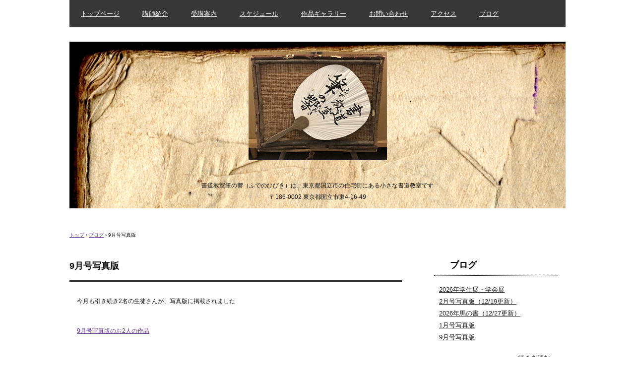

--- FILE ---
content_type: text/html
request_url: http://cho-syo.com/posts/post23.html
body_size: 1699
content:
<!DOCTYPE html>
<html lang="ja">
<head>
<meta charset="UTF-8">
<meta name="viewport" content="width=device-width, initial-scale=1">
<title>9月号写真版 | 書道教室</title><!--[if lt IE 9]>
<script src="html5.js" type="text/javascript"></script>
<![endif]-->
<link rel="stylesheet" type="text/css" href="../style.css">
<link rel="stylesheet" type="text/css" href="../style1.css">
<link rel="stylesheet" type="text/css" href="../style2.css"></head>
<body class="basic2" id="hpb-sp-20-1025-45">
<div id="page" class="site">
<header id="masthead" class="site-header sp-part-top sp-header2" role="banner">
<div id="masthead-inner" class="sp-part-top sp-header-inner">
<nav id="sp-site-navigation-1" class="navigation-main button-menu sp-part-top sp-site-navigation horizontal" role="navigation">
<h1 class="menu-toggle">メニュー</h1>
<div class="screen-reader-text skip-link"><a title="コンテンツへスキップ" href="#content">コンテンツへスキップ</a></div>
<ul id="menu-mainnav">
  <li class="menu-item"><a href="../index.html">トップページ</a>
  <li class="menu-item"><a href="../about.html">講師紹介</a>
  <li class="menu-item"><a href="../lesson.html">受講案内</a>
  <li class="menu-item"><a href="../schedule.html">スケジュール</a>
  <li class="menu-item"><a href="../gallery.html">作品ギャラリー</a>
  <li class="menu-item"><a href="../contact.html">お問い合わせ</a>
  <li class="menu-item"><a href="../access.html">アクセス</a>
  <li class="menu-item"><a href="../blog.html">ブログ</a></ul></nav>
<div id="sp-site-branding2-1" class="sp-part-top sp-site-branding2">
<h1 class="site-title sp-part-top sp-site-title" id=""><a href="../index.html">書道教室</a></h1>
<h2 class="site-description sp-part-top sp-catchphrase" id="">書道教室筆の響（ふでのひびき）は、東京都国立市の住宅街にある小さな書道教室です</h2>
<div class="extra sp-part-top sp-site-branding-extra" id="sp-site-branding-extra-1">
<p class="paragraph">〒186-0002 東京都国立市東4-16-49</p><br></div></div></div></header>
<div id="main" class="site-main sp-part-top sp-main">
<div id="contenthead" class="sp-part-top sp-content-header">
<div id="breadcrumb-list" class="sp-part-top sp-bread-crumb">
<div><a href="../index.html">トップ</a></div>
<div>›</div>
<div><a href="post_archive.html">ブログ</a></div>
<div>›</div>
<div>9月号写真版</div></div></div>
<div id="main-inner">
<div id="primary" class="content-area">
<div id="content" class="site-content sp-part-top sp-content page-post23" role="main">
<div id="sp-entry-content-142" class="hpb-viewtype-full hpb-posttype-post sp-part-top sp-wp-post-list">
<article>
<header class="entry-header">
<h1 class="entry-title">9月号写真版</h1></header>
<div class="entry-content sp-part-top sp-entry-content" id="sp-entry-content-142">
<p class="paragraph">今月も引き続き2名の生徒さんが、写真版に掲載されました</p>
<p class="paragraph"> </p>
<p class="paragraph"><a href="http://fudenohibiki.cho-syo.com/?eid=77">9月号写真版のお2人の作品</a></p>
<p class="paragraph"> </p>
<p class="paragraph"> </p></div>
<footer class="entry-meta"><span class="date">2022年07月28日</span></footer></article></div></div></div></div>
<div id="sidebar2" class="sp-part-top sp-sidebar">
<div id="sp-wp-post-list-2" class="hpb-viewtype-title hpb-posttype-post sp-part-top sp-wp-post-list">
<h3><a href="post_archive.html">ブログ</a></h3>
<ul>
  <li><a href="post61.html">2026年学生展・学会展</a>
  <li><a href="post60.html">2月号写真版（12/19更新）</a>
  <li><a href="post59.html">2026年馬の書（12/27更新）</a>
  <li><a href="post58.html">1月号写真版</a>
  <li><a href="post57.html">9月号写真版</a></ul>
<div class="hpb-more-entry"><a href="post_archive.html">» 続きを読む</a></div></div></div></div>
<footer id="colophon" class="site-footer sp-part-top sp-footer2" role="contentinfo">
<div id="colophon-inner" class="sp-part-top sp-footer-inner">
<nav id="sp-site-navigation-2" class="navigation-main sp-part-top sp-site-navigation minimal" role="navigation">
<h1 class="menu-toggle">メニュー</h1>
<div class="screen-reader-text skip-link"><a title="コンテンツへスキップ" href="#content">コンテンツへスキップ</a></div>
<ul id="menu-mainnav">
  <li class="menu-item"><a href="../qanda.html">よくある質問</a>
  <li class="menu-item"><a href="../privacy.html">プライバシーポリシー</a></ul></nav>
<div id="sp-block-container-1" class="sp-part-top sp-block-container">
<p class="copyright paragraph">Copyright c 筆の響, All rights reserved.</p></div></div></footer></div><script type="text/javascript" src="../navigation.js"></script></body></html>

--- FILE ---
content_type: text/css
request_url: http://cho-syo.com/style1.css
body_size: 14946
content:
#sp-entry-content-1 > article > header > .entry-title, #sp-entry-content-10 > article > header > .entry-title, #sp-entry-content-100 > article > header > .entry-title, #sp-entry-content-101 > article > header > .entry-title, #sp-entry-content-102 > article > header > .entry-title, #sp-entry-content-103 > article > header > .entry-title, #sp-entry-content-104 > article > header > .entry-title, #sp-entry-content-105 > article > header > .entry-title, #sp-entry-content-106 > article > header > .entry-title, #sp-entry-content-107 > article > header > .entry-title, #sp-entry-content-108 > article > header > .entry-title, #sp-entry-content-109 > article > header > .entry-title, #sp-entry-content-11 > article > header > .entry-title, #sp-entry-content-110 > article > header > .entry-title, #sp-entry-content-111 > article > header > .entry-title, #sp-entry-content-112 > article > header > .entry-title, #sp-entry-content-113 > article > header > .entry-title, #sp-entry-content-114 > article > header > .entry-title, #sp-entry-content-115 > article > header > .entry-title, #sp-entry-content-116 > article > header > .entry-title, #sp-entry-content-117 > article > header > .entry-title, #sp-entry-content-118 > article > header > .entry-title, #sp-entry-content-119 > article > header > .entry-title, #sp-entry-content-12 > article > header > .entry-title, #sp-entry-content-120 > article > header > .entry-title, #sp-entry-content-121 > article > header > .entry-title, #sp-entry-content-122 > article > header > .entry-title, #sp-entry-content-123 > article > header > .entry-title, #sp-entry-content-124 > article > header > .entry-title, #sp-entry-content-125 > article > header > .entry-title, #sp-entry-content-126 > article > header > .entry-title, #sp-entry-content-127 > article > header > .entry-title, #sp-entry-content-128 > article > header > .entry-title, #sp-entry-content-129 > article > header > .entry-title, #sp-entry-content-13 > article > header > .entry-title, #sp-entry-content-130 > article > header > .entry-title, #sp-entry-content-131 > article > header > .entry-title, #sp-entry-content-132 > article > header > .entry-title, #sp-entry-content-133 > article > header > .entry-title, #sp-entry-content-134 > article > header > .entry-title, #sp-entry-content-135 > article > header > .entry-title, #sp-entry-content-136 > article > header > .entry-title, #sp-entry-content-137 > article > header > .entry-title, #sp-entry-content-138 > article > header > .entry-title, #sp-entry-content-139 > article > header > .entry-title, #sp-entry-content-14 > article > header > .entry-title, #sp-entry-content-140 > article > header > .entry-title, #sp-entry-content-141 > article > header > .entry-title, #sp-entry-content-142 > article > header > .entry-title, #sp-entry-content-143 > article > header > .entry-title, #sp-entry-content-144 > article > header > .entry-title, #sp-entry-content-145 > article > header > .entry-title, #sp-entry-content-146 > article > header > .entry-title, #sp-entry-content-147 > article > header > .entry-title, #sp-entry-content-148 > article > header > .entry-title, #sp-entry-content-149 > article > header > .entry-title, #sp-entry-content-15 > article > header > .entry-title, #sp-entry-content-150 > article > header > .entry-title, #sp-entry-content-151 > article > header > .entry-title, #sp-entry-content-152 > article > header > .entry-title, #sp-entry-content-153 > article > header > .entry-title, #sp-entry-content-154 > article > header > .entry-title, #sp-entry-content-155 > article > header > .entry-title, #sp-entry-content-156 > article > header > .entry-title, #sp-entry-content-157 > article > header > .entry-title, #sp-entry-content-158 > article > header > .entry-title, #sp-entry-content-159 > article > header > .entry-title, #sp-entry-content-16 > article > header > .entry-title, #sp-entry-content-160 > article > header > .entry-title, #sp-entry-content-161 > article > header > .entry-title, #sp-entry-content-162 > article > header > .entry-title, #sp-entry-content-163 > article > header > .entry-title, #sp-entry-content-165 > article > header > .entry-title, #sp-entry-content-166 > article > header > .entry-title, #sp-entry-content-17 > article > header > .entry-title, #sp-entry-content-18 > article > header > .entry-title, #sp-entry-content-19 > article > header > .entry-title, #sp-entry-content-2 > article > header > .entry-title, #sp-entry-content-20 > article > header > .entry-title, #sp-entry-content-21 > article > header > .entry-title, #sp-entry-content-22 > article > header > .entry-title, #sp-entry-content-23 > article > header > .entry-title, #sp-entry-content-24 > article > header > .entry-title, #sp-entry-content-25 > article > header > .entry-title, #sp-entry-content-26 > article > header > .entry-title, #sp-entry-content-27 > article > header > .entry-title, #sp-entry-content-28 > article > header > .entry-title, #sp-entry-content-29 > article > header > .entry-title, #sp-entry-content-3 > article > header > .entry-title, #sp-entry-content-30 > article > header > .entry-title, #sp-entry-content-31 > article > header > .entry-title, #sp-entry-content-32 > article > header > .entry-title, #sp-entry-content-33 > article > header > .entry-title, #sp-entry-content-34 > article > header > .entry-title, #sp-entry-content-35 > article > header > .entry-title, #sp-entry-content-36 > article > header > .entry-title, #sp-entry-content-37 > article > header > .entry-title, #sp-entry-content-38 > article > header > .entry-title, #sp-entry-content-39 > article > header > .entry-title, #sp-entry-content-4 > article > header > .entry-title, #sp-entry-content-40 > article > header > .entry-title, #sp-entry-content-41 > article > header > .entry-title, #sp-entry-content-42 > article > header > .entry-title, #sp-entry-content-43 > article > header > .entry-title, #sp-entry-content-44 > article > header > .entry-title, #sp-entry-content-45 > article > header > .entry-title, #sp-entry-content-46 > article > header > .entry-title, #sp-entry-content-47 > article > header > .entry-title, #sp-entry-content-48 > article > header > .entry-title, #sp-entry-content-49 > article > header > .entry-title, #sp-entry-content-5 > article > header > .entry-title, #sp-entry-content-50 > article > header > .entry-title, #sp-entry-content-51 > article > header > .entry-title, #sp-entry-content-52 > article > header > .entry-title, #sp-entry-content-53 > article > header > .entry-title, #sp-entry-content-54 > article > header > .entry-title, #sp-entry-content-55 > article > header > .entry-title, #sp-entry-content-56 > article > header > .entry-title, #sp-entry-content-57 > article > header > .entry-title, #sp-entry-content-58 > article > header > .entry-title, #sp-entry-content-59 > article > header > .entry-title, #sp-entry-content-6 > article > header > .entry-title, #sp-entry-content-60 > article > header > .entry-title, #sp-entry-content-61 > article > header > .entry-title, #sp-entry-content-62 > article > header > .entry-title, #sp-entry-content-63 > article > header > .entry-title, #sp-entry-content-64 > article > header > .entry-title, #sp-entry-content-65 > article > header > .entry-title, #sp-entry-content-66 > article > header > .entry-title, #sp-entry-content-67 > article > header > .entry-title, #sp-entry-content-68 > article > header > .entry-title, #sp-entry-content-69 > article > header > .entry-title, #sp-entry-content-7 > article > header > .entry-title, #sp-entry-content-70 > article > header > .entry-title, #sp-entry-content-71 > article > header > .entry-title, #sp-entry-content-72 > article > header > .entry-title, #sp-entry-content-73 > article > header > .entry-title, #sp-entry-content-74 > article > header > .entry-title, #sp-entry-content-75 > article > header > .entry-title, #sp-entry-content-76 > article > header > .entry-title, #sp-entry-content-77 > article > header > .entry-title, #sp-entry-content-78 > article > header > .entry-title, #sp-entry-content-79 > article > header > .entry-title, #sp-entry-content-8 > article > header > .entry-title, #sp-entry-content-80 > article > header > .entry-title, #sp-entry-content-81 > article > header > .entry-title, #sp-entry-content-82 > article > header > .entry-title, #sp-entry-content-83 > article > header > .entry-title, #sp-entry-content-84 > article > header > .entry-title, #sp-entry-content-85 > article > header > .entry-title, #sp-entry-content-86 > article > header > .entry-title, #sp-entry-content-87 > article > header > .entry-title, #sp-entry-content-88 > article > header > .entry-title, #sp-entry-content-89 > article > header > .entry-title, #sp-entry-content-9 > article > header > .entry-title, #sp-entry-content-90 > article > header > .entry-title, #sp-entry-content-91 > article > header > .entry-title, #sp-entry-content-92 > article > header > .entry-title, #sp-entry-content-93 > article > header > .entry-title, #sp-entry-content-94 > article > header > .entry-title, #sp-entry-content-95 > article > header > .entry-title, #sp-entry-content-96 > article > header > .entry-title, #sp-entry-content-97 > article > header > .entry-title, #sp-entry-content-98 > article > header > .entry-title, #sp-entry-content-99 > article > header > .entry-title, #sp-wp-post-list-1 > article > header > .entry-title, #sp-wp-post-list-4 > article > header > .entry-title, #sp-wp-post-list-5 > article > header > .entry-title, #sp-wp-post-list-6 > article > header > .entry-title{
  font-size : 1.8rem;
  font-weight : bold;
  line-height : 1.22;
  color : #111111;
  background-color : #ffffff;
  padding-top : 19px;
  padding-bottom : 18px;
  margin-bottom : 20px;
  border-bottom-width : 3px;
  border-bottom-style : solid;
  border-bottom-color : #333333;
}

#sp-entry-content-1 > article > header > .entry-title > a, #sp-entry-content-10 > article > header > .entry-title > a, #sp-entry-content-100 > article > header > .entry-title > a, #sp-entry-content-101 > article > header > .entry-title > a, #sp-entry-content-102 > article > header > .entry-title > a, #sp-entry-content-103 > article > header > .entry-title > a, #sp-entry-content-104 > article > header > .entry-title > a, #sp-entry-content-105 > article > header > .entry-title > a, #sp-entry-content-106 > article > header > .entry-title > a, #sp-entry-content-107 > article > header > .entry-title > a, #sp-entry-content-108 > article > header > .entry-title > a, #sp-entry-content-109 > article > header > .entry-title > a, #sp-entry-content-11 > article > header > .entry-title > a, #sp-entry-content-110 > article > header > .entry-title > a, #sp-entry-content-111 > article > header > .entry-title > a, #sp-entry-content-112 > article > header > .entry-title > a, #sp-entry-content-113 > article > header > .entry-title > a, #sp-entry-content-114 > article > header > .entry-title > a, #sp-entry-content-115 > article > header > .entry-title > a, #sp-entry-content-116 > article > header > .entry-title > a, #sp-entry-content-117 > article > header > .entry-title > a, #sp-entry-content-118 > article > header > .entry-title > a, #sp-entry-content-119 > article > header > .entry-title > a, #sp-entry-content-12 > article > header > .entry-title > a, #sp-entry-content-120 > article > header > .entry-title > a, #sp-entry-content-121 > article > header > .entry-title > a, #sp-entry-content-122 > article > header > .entry-title > a, #sp-entry-content-123 > article > header > .entry-title > a, #sp-entry-content-124 > article > header > .entry-title > a, #sp-entry-content-125 > article > header > .entry-title > a, #sp-entry-content-126 > article > header > .entry-title > a, #sp-entry-content-127 > article > header > .entry-title > a, #sp-entry-content-128 > article > header > .entry-title > a, #sp-entry-content-129 > article > header > .entry-title > a, #sp-entry-content-13 > article > header > .entry-title > a, #sp-entry-content-130 > article > header > .entry-title > a, #sp-entry-content-131 > article > header > .entry-title > a, #sp-entry-content-132 > article > header > .entry-title > a, #sp-entry-content-133 > article > header > .entry-title > a, #sp-entry-content-134 > article > header > .entry-title > a, #sp-entry-content-135 > article > header > .entry-title > a, #sp-entry-content-136 > article > header > .entry-title > a, #sp-entry-content-137 > article > header > .entry-title > a, #sp-entry-content-138 > article > header > .entry-title > a, #sp-entry-content-139 > article > header > .entry-title > a, #sp-entry-content-14 > article > header > .entry-title > a, #sp-entry-content-140 > article > header > .entry-title > a, #sp-entry-content-141 > article > header > .entry-title > a, #sp-entry-content-142 > article > header > .entry-title > a, #sp-entry-content-143 > article > header > .entry-title > a, #sp-entry-content-144 > article > header > .entry-title > a, #sp-entry-content-145 > article > header > .entry-title > a, #sp-entry-content-146 > article > header > .entry-title > a, #sp-entry-content-147 > article > header > .entry-title > a, #sp-entry-content-148 > article > header > .entry-title > a, #sp-entry-content-149 > article > header > .entry-title > a, #sp-entry-content-15 > article > header > .entry-title > a, #sp-entry-content-150 > article > header > .entry-title > a, #sp-entry-content-151 > article > header > .entry-title > a, #sp-entry-content-152 > article > header > .entry-title > a, #sp-entry-content-153 > article > header > .entry-title > a, #sp-entry-content-154 > article > header > .entry-title > a, #sp-entry-content-155 > article > header > .entry-title > a, #sp-entry-content-156 > article > header > .entry-title > a, #sp-entry-content-157 > article > header > .entry-title > a, #sp-entry-content-158 > article > header > .entry-title > a, #sp-entry-content-159 > article > header > .entry-title > a, #sp-entry-content-16 > article > header > .entry-title > a, #sp-entry-content-160 > article > header > .entry-title > a, #sp-entry-content-161 > article > header > .entry-title > a, #sp-entry-content-162 > article > header > .entry-title > a, #sp-entry-content-163 > article > header > .entry-title > a, #sp-entry-content-165 > article > header > .entry-title > a, #sp-entry-content-166 > article > header > .entry-title > a, #sp-entry-content-17 > article > header > .entry-title > a, #sp-entry-content-18 > article > header > .entry-title > a, #sp-entry-content-19 > article > header > .entry-title > a, #sp-entry-content-2 > article > header > .entry-title > a, #sp-entry-content-20 > article > header > .entry-title > a, #sp-entry-content-21 > article > header > .entry-title > a, #sp-entry-content-22 > article > header > .entry-title > a, #sp-entry-content-23 > article > header > .entry-title > a, #sp-entry-content-24 > article > header > .entry-title > a, #sp-entry-content-25 > article > header > .entry-title > a, #sp-entry-content-26 > article > header > .entry-title > a, #sp-entry-content-27 > article > header > .entry-title > a, #sp-entry-content-28 > article > header > .entry-title > a, #sp-entry-content-29 > article > header > .entry-title > a, #sp-entry-content-3 > article > header > .entry-title > a, #sp-entry-content-30 > article > header > .entry-title > a, #sp-entry-content-31 > article > header > .entry-title > a, #sp-entry-content-32 > article > header > .entry-title > a, #sp-entry-content-33 > article > header > .entry-title > a, #sp-entry-content-34 > article > header > .entry-title > a, #sp-entry-content-35 > article > header > .entry-title > a, #sp-entry-content-36 > article > header > .entry-title > a, #sp-entry-content-37 > article > header > .entry-title > a, #sp-entry-content-38 > article > header > .entry-title > a, #sp-entry-content-39 > article > header > .entry-title > a, #sp-entry-content-4 > article > header > .entry-title > a, #sp-entry-content-40 > article > header > .entry-title > a, #sp-entry-content-41 > article > header > .entry-title > a, #sp-entry-content-42 > article > header > .entry-title > a, #sp-entry-content-43 > article > header > .entry-title > a, #sp-entry-content-44 > article > header > .entry-title > a, #sp-entry-content-45 > article > header > .entry-title > a, #sp-entry-content-46 > article > header > .entry-title > a, #sp-entry-content-47 > article > header > .entry-title > a, #sp-entry-content-48 > article > header > .entry-title > a, #sp-entry-content-49 > article > header > .entry-title > a, #sp-entry-content-5 > article > header > .entry-title > a, #sp-entry-content-50 > article > header > .entry-title > a, #sp-entry-content-51 > article > header > .entry-title > a, #sp-entry-content-52 > article > header > .entry-title > a, #sp-entry-content-53 > article > header > .entry-title > a, #sp-entry-content-54 > article > header > .entry-title > a, #sp-entry-content-55 > article > header > .entry-title > a, #sp-entry-content-56 > article > header > .entry-title > a, #sp-entry-content-57 > article > header > .entry-title > a, #sp-entry-content-58 > article > header > .entry-title > a, #sp-entry-content-59 > article > header > .entry-title > a, #sp-entry-content-6 > article > header > .entry-title > a, #sp-entry-content-60 > article > header > .entry-title > a, #sp-entry-content-61 > article > header > .entry-title > a, #sp-entry-content-62 > article > header > .entry-title > a, #sp-entry-content-63 > article > header > .entry-title > a, #sp-entry-content-64 > article > header > .entry-title > a, #sp-entry-content-65 > article > header > .entry-title > a, #sp-entry-content-66 > article > header > .entry-title > a, #sp-entry-content-67 > article > header > .entry-title > a, #sp-entry-content-68 > article > header > .entry-title > a, #sp-entry-content-69 > article > header > .entry-title > a, #sp-entry-content-7 > article > header > .entry-title > a, #sp-entry-content-70 > article > header > .entry-title > a, #sp-entry-content-71 > article > header > .entry-title > a, #sp-entry-content-72 > article > header > .entry-title > a, #sp-entry-content-73 > article > header > .entry-title > a, #sp-entry-content-74 > article > header > .entry-title > a, #sp-entry-content-75 > article > header > .entry-title > a, #sp-entry-content-76 > article > header > .entry-title > a, #sp-entry-content-77 > article > header > .entry-title > a, #sp-entry-content-78 > article > header > .entry-title > a, #sp-entry-content-79 > article > header > .entry-title > a, #sp-entry-content-8 > article > header > .entry-title > a, #sp-entry-content-80 > article > header > .entry-title > a, #sp-entry-content-81 > article > header > .entry-title > a, #sp-entry-content-82 > article > header > .entry-title > a, #sp-entry-content-83 > article > header > .entry-title > a, #sp-entry-content-84 > article > header > .entry-title > a, #sp-entry-content-85 > article > header > .entry-title > a, #sp-entry-content-86 > article > header > .entry-title > a, #sp-entry-content-87 > article > header > .entry-title > a, #sp-entry-content-88 > article > header > .entry-title > a, #sp-entry-content-89 > article > header > .entry-title > a, #sp-entry-content-9 > article > header > .entry-title > a, #sp-entry-content-90 > article > header > .entry-title > a, #sp-entry-content-91 > article > header > .entry-title > a, #sp-entry-content-92 > article > header > .entry-title > a, #sp-entry-content-93 > article > header > .entry-title > a, #sp-entry-content-94 > article > header > .entry-title > a, #sp-entry-content-95 > article > header > .entry-title > a, #sp-entry-content-96 > article > header > .entry-title > a, #sp-entry-content-97 > article > header > .entry-title > a, #sp-entry-content-98 > article > header > .entry-title > a, #sp-entry-content-99 > article > header > .entry-title > a, #sp-wp-post-list-1 > article > header > .entry-title > a, #sp-wp-post-list-4 > article > header > .entry-title > a, #sp-wp-post-list-5 > article > header > .entry-title > a, #sp-wp-post-list-6 > article > header > .entry-title > a{
  color : #111111;
  text-decoration : none;
}

#sp-entry-content-1 > article > header > h4, #sp-entry-content-10 > article > header > h4, #sp-entry-content-100 > article > header > h4, #sp-entry-content-101 > article > header > h4, #sp-entry-content-102 > article > header > h4, #sp-entry-content-103 > article > header > h4, #sp-entry-content-104 > article > header > h4, #sp-entry-content-105 > article > header > h4, #sp-entry-content-106 > article > header > h4, #sp-entry-content-107 > article > header > h4, #sp-entry-content-108 > article > header > h4, #sp-entry-content-109 > article > header > h4, #sp-entry-content-11 > article > header > h4, #sp-entry-content-110 > article > header > h4, #sp-entry-content-111 > article > header > h4, #sp-entry-content-112 > article > header > h4, #sp-entry-content-113 > article > header > h4, #sp-entry-content-114 > article > header > h4, #sp-entry-content-115 > article > header > h4, #sp-entry-content-116 > article > header > h4, #sp-entry-content-117 > article > header > h4, #sp-entry-content-118 > article > header > h4, #sp-entry-content-119 > article > header > h4, #sp-entry-content-12 > article > header > h4, #sp-entry-content-120 > article > header > h4, #sp-entry-content-121 > article > header > h4, #sp-entry-content-122 > article > header > h4, #sp-entry-content-123 > article > header > h4, #sp-entry-content-124 > article > header > h4, #sp-entry-content-125 > article > header > h4, #sp-entry-content-126 > article > header > h4, #sp-entry-content-127 > article > header > h4, #sp-entry-content-128 > article > header > h4, #sp-entry-content-129 > article > header > h4, #sp-entry-content-13 > article > header > h4, #sp-entry-content-130 > article > header > h4, #sp-entry-content-131 > article > header > h4, #sp-entry-content-132 > article > header > h4, #sp-entry-content-133 > article > header > h4, #sp-entry-content-134 > article > header > h4, #sp-entry-content-135 > article > header > h4, #sp-entry-content-136 > article > header > h4, #sp-entry-content-137 > article > header > h4, #sp-entry-content-138 > article > header > h4, #sp-entry-content-139 > article > header > h4, #sp-entry-content-14 > article > header > h4, #sp-entry-content-140 > article > header > h4, #sp-entry-content-141 > article > header > h4, #sp-entry-content-142 > article > header > h4, #sp-entry-content-143 > article > header > h4, #sp-entry-content-144 > article > header > h4, #sp-entry-content-145 > article > header > h4, #sp-entry-content-146 > article > header > h4, #sp-entry-content-147 > article > header > h4, #sp-entry-content-148 > article > header > h4, #sp-entry-content-149 > article > header > h4, #sp-entry-content-15 > article > header > h4, #sp-entry-content-150 > article > header > h4, #sp-entry-content-151 > article > header > h4, #sp-entry-content-152 > article > header > h4, #sp-entry-content-153 > article > header > h4, #sp-entry-content-154 > article > header > h4, #sp-entry-content-155 > article > header > h4, #sp-entry-content-156 > article > header > h4, #sp-entry-content-157 > article > header > h4, #sp-entry-content-158 > article > header > h4, #sp-entry-content-159 > article > header > h4, #sp-entry-content-16 > article > header > h4, #sp-entry-content-160 > article > header > h4, #sp-entry-content-161 > article > header > h4, #sp-entry-content-162 > article > header > h4, #sp-entry-content-163 > article > header > h4, #sp-entry-content-165 > article > header > h4, #sp-entry-content-166 > article > header > h4, #sp-entry-content-17 > article > header > h4, #sp-entry-content-18 > article > header > h4, #sp-entry-content-19 > article > header > h4, #sp-entry-content-2 > article > header > h4, #sp-entry-content-20 > article > header > h4, #sp-entry-content-21 > article > header > h4, #sp-entry-content-22 > article > header > h4, #sp-entry-content-23 > article > header > h4, #sp-entry-content-24 > article > header > h4, #sp-entry-content-25 > article > header > h4, #sp-entry-content-26 > article > header > h4, #sp-entry-content-27 > article > header > h4, #sp-entry-content-28 > article > header > h4, #sp-entry-content-29 > article > header > h4, #sp-entry-content-3 > article > header > h4, #sp-entry-content-30 > article > header > h4, #sp-entry-content-31 > article > header > h4, #sp-entry-content-32 > article > header > h4, #sp-entry-content-33 > article > header > h4, #sp-entry-content-34 > article > header > h4, #sp-entry-content-35 > article > header > h4, #sp-entry-content-36 > article > header > h4, #sp-entry-content-37 > article > header > h4, #sp-entry-content-38 > article > header > h4, #sp-entry-content-39 > article > header > h4, #sp-entry-content-4 > article > header > h4, #sp-entry-content-40 > article > header > h4, #sp-entry-content-41 > article > header > h4, #sp-entry-content-42 > article > header > h4, #sp-entry-content-43 > article > header > h4, #sp-entry-content-44 > article > header > h4, #sp-entry-content-45 > article > header > h4, #sp-entry-content-46 > article > header > h4, #sp-entry-content-47 > article > header > h4, #sp-entry-content-48 > article > header > h4, #sp-entry-content-49 > article > header > h4, #sp-entry-content-5 > article > header > h4, #sp-entry-content-50 > article > header > h4, #sp-entry-content-51 > article > header > h4, #sp-entry-content-52 > article > header > h4, #sp-entry-content-53 > article > header > h4, #sp-entry-content-54 > article > header > h4, #sp-entry-content-55 > article > header > h4, #sp-entry-content-56 > article > header > h4, #sp-entry-content-57 > article > header > h4, #sp-entry-content-58 > article > header > h4, #sp-entry-content-59 > article > header > h4, #sp-entry-content-6 > article > header > h4, #sp-entry-content-60 > article > header > h4, #sp-entry-content-61 > article > header > h4, #sp-entry-content-62 > article > header > h4, #sp-entry-content-63 > article > header > h4, #sp-entry-content-64 > article > header > h4, #sp-entry-content-65 > article > header > h4, #sp-entry-content-66 > article > header > h4, #sp-entry-content-67 > article > header > h4, #sp-entry-content-68 > article > header > h4, #sp-entry-content-69 > article > header > h4, #sp-entry-content-7 > article > header > h4, #sp-entry-content-70 > article > header > h4, #sp-entry-content-71 > article > header > h4, #sp-entry-content-72 > article > header > h4, #sp-entry-content-73 > article > header > h4, #sp-entry-content-74 > article > header > h4, #sp-entry-content-75 > article > header > h4, #sp-entry-content-76 > article > header > h4, #sp-entry-content-77 > article > header > h4, #sp-entry-content-78 > article > header > h4, #sp-entry-content-79 > article > header > h4, #sp-entry-content-8 > article > header > h4, #sp-entry-content-80 > article > header > h4, #sp-entry-content-81 > article > header > h4, #sp-entry-content-82 > article > header > h4, #sp-entry-content-83 > article > header > h4, #sp-entry-content-84 > article > header > h4, #sp-entry-content-85 > article > header > h4, #sp-entry-content-86 > article > header > h4, #sp-entry-content-87 > article > header > h4, #sp-entry-content-88 > article > header > h4, #sp-entry-content-89 > article > header > h4, #sp-entry-content-9 > article > header > h4, #sp-entry-content-90 > article > header > h4, #sp-entry-content-91 > article > header > h4, #sp-entry-content-92 > article > header > h4, #sp-entry-content-93 > article > header > h4, #sp-entry-content-94 > article > header > h4, #sp-entry-content-95 > article > header > h4, #sp-entry-content-96 > article > header > h4, #sp-entry-content-97 > article > header > h4, #sp-entry-content-98 > article > header > h4, #sp-entry-content-99 > article > header > h4, #sp-wp-post-list-1 > article > header > h4, #sp-wp-post-list-4 > article > header > h4, #sp-wp-post-list-5 > article > header > h4, #sp-wp-post-list-6 > article > header > h4{
  font-size : 1.8rem;
  font-weight : bold;
  line-height : 1.22;
  color : #111111;
  background-color : #ffffff;
  padding-top : 19px;
  padding-bottom : 18px;
  margin-bottom : 20px;
  border-bottom-width : 3px;
  border-bottom-style : solid;
  border-bottom-color : #333333;
}

#sp-entry-content-1 > article > header > h4 > a, #sp-entry-content-10 > article > header > h4 > a, #sp-entry-content-100 > article > header > h4 > a, #sp-entry-content-101 > article > header > h4 > a, #sp-entry-content-102 > article > header > h4 > a, #sp-entry-content-103 > article > header > h4 > a, #sp-entry-content-104 > article > header > h4 > a, #sp-entry-content-105 > article > header > h4 > a, #sp-entry-content-106 > article > header > h4 > a, #sp-entry-content-107 > article > header > h4 > a, #sp-entry-content-108 > article > header > h4 > a, #sp-entry-content-109 > article > header > h4 > a, #sp-entry-content-11 > article > header > h4 > a, #sp-entry-content-110 > article > header > h4 > a, #sp-entry-content-111 > article > header > h4 > a, #sp-entry-content-112 > article > header > h4 > a, #sp-entry-content-113 > article > header > h4 > a, #sp-entry-content-114 > article > header > h4 > a, #sp-entry-content-115 > article > header > h4 > a, #sp-entry-content-116 > article > header > h4 > a, #sp-entry-content-117 > article > header > h4 > a, #sp-entry-content-118 > article > header > h4 > a, #sp-entry-content-119 > article > header > h4 > a, #sp-entry-content-12 > article > header > h4 > a, #sp-entry-content-120 > article > header > h4 > a, #sp-entry-content-121 > article > header > h4 > a, #sp-entry-content-122 > article > header > h4 > a, #sp-entry-content-123 > article > header > h4 > a, #sp-entry-content-124 > article > header > h4 > a, #sp-entry-content-125 > article > header > h4 > a, #sp-entry-content-126 > article > header > h4 > a, #sp-entry-content-127 > article > header > h4 > a, #sp-entry-content-128 > article > header > h4 > a, #sp-entry-content-129 > article > header > h4 > a, #sp-entry-content-13 > article > header > h4 > a, #sp-entry-content-130 > article > header > h4 > a, #sp-entry-content-131 > article > header > h4 > a, #sp-entry-content-132 > article > header > h4 > a, #sp-entry-content-133 > article > header > h4 > a, #sp-entry-content-134 > article > header > h4 > a, #sp-entry-content-135 > article > header > h4 > a, #sp-entry-content-136 > article > header > h4 > a, #sp-entry-content-137 > article > header > h4 > a, #sp-entry-content-138 > article > header > h4 > a, #sp-entry-content-139 > article > header > h4 > a, #sp-entry-content-14 > article > header > h4 > a, #sp-entry-content-140 > article > header > h4 > a, #sp-entry-content-141 > article > header > h4 > a, #sp-entry-content-142 > article > header > h4 > a, #sp-entry-content-143 > article > header > h4 > a, #sp-entry-content-144 > article > header > h4 > a, #sp-entry-content-145 > article > header > h4 > a, #sp-entry-content-146 > article > header > h4 > a, #sp-entry-content-147 > article > header > h4 > a, #sp-entry-content-148 > article > header > h4 > a, #sp-entry-content-149 > article > header > h4 > a, #sp-entry-content-15 > article > header > h4 > a, #sp-entry-content-150 > article > header > h4 > a, #sp-entry-content-151 > article > header > h4 > a, #sp-entry-content-152 > article > header > h4 > a, #sp-entry-content-153 > article > header > h4 > a, #sp-entry-content-154 > article > header > h4 > a, #sp-entry-content-155 > article > header > h4 > a, #sp-entry-content-156 > article > header > h4 > a, #sp-entry-content-157 > article > header > h4 > a, #sp-entry-content-158 > article > header > h4 > a, #sp-entry-content-159 > article > header > h4 > a, #sp-entry-content-16 > article > header > h4 > a, #sp-entry-content-160 > article > header > h4 > a, #sp-entry-content-161 > article > header > h4 > a, #sp-entry-content-162 > article > header > h4 > a, #sp-entry-content-163 > article > header > h4 > a, #sp-entry-content-165 > article > header > h4 > a, #sp-entry-content-166 > article > header > h4 > a, #sp-entry-content-17 > article > header > h4 > a, #sp-entry-content-18 > article > header > h4 > a, #sp-entry-content-19 > article > header > h4 > a, #sp-entry-content-2 > article > header > h4 > a, #sp-entry-content-20 > article > header > h4 > a, #sp-entry-content-21 > article > header > h4 > a, #sp-entry-content-22 > article > header > h4 > a, #sp-entry-content-23 > article > header > h4 > a, #sp-entry-content-24 > article > header > h4 > a, #sp-entry-content-25 > article > header > h4 > a, #sp-entry-content-26 > article > header > h4 > a, #sp-entry-content-27 > article > header > h4 > a, #sp-entry-content-28 > article > header > h4 > a, #sp-entry-content-29 > article > header > h4 > a, #sp-entry-content-3 > article > header > h4 > a, #sp-entry-content-30 > article > header > h4 > a, #sp-entry-content-31 > article > header > h4 > a, #sp-entry-content-32 > article > header > h4 > a, #sp-entry-content-33 > article > header > h4 > a, #sp-entry-content-34 > article > header > h4 > a, #sp-entry-content-35 > article > header > h4 > a, #sp-entry-content-36 > article > header > h4 > a, #sp-entry-content-37 > article > header > h4 > a, #sp-entry-content-38 > article > header > h4 > a, #sp-entry-content-39 > article > header > h4 > a, #sp-entry-content-4 > article > header > h4 > a, #sp-entry-content-40 > article > header > h4 > a, #sp-entry-content-41 > article > header > h4 > a, #sp-entry-content-42 > article > header > h4 > a, #sp-entry-content-43 > article > header > h4 > a, #sp-entry-content-44 > article > header > h4 > a, #sp-entry-content-45 > article > header > h4 > a, #sp-entry-content-46 > article > header > h4 > a, #sp-entry-content-47 > article > header > h4 > a, #sp-entry-content-48 > article > header > h4 > a, #sp-entry-content-49 > article > header > h4 > a, #sp-entry-content-5 > article > header > h4 > a, #sp-entry-content-50 > article > header > h4 > a, #sp-entry-content-51 > article > header > h4 > a, #sp-entry-content-52 > article > header > h4 > a, #sp-entry-content-53 > article > header > h4 > a, #sp-entry-content-54 > article > header > h4 > a, #sp-entry-content-55 > article > header > h4 > a, #sp-entry-content-56 > article > header > h4 > a, #sp-entry-content-57 > article > header > h4 > a, #sp-entry-content-58 > article > header > h4 > a, #sp-entry-content-59 > article > header > h4 > a, #sp-entry-content-6 > article > header > h4 > a, #sp-entry-content-60 > article > header > h4 > a, #sp-entry-content-61 > article > header > h4 > a, #sp-entry-content-62 > article > header > h4 > a, #sp-entry-content-63 > article > header > h4 > a, #sp-entry-content-64 > article > header > h4 > a, #sp-entry-content-65 > article > header > h4 > a, #sp-entry-content-66 > article > header > h4 > a, #sp-entry-content-67 > article > header > h4 > a, #sp-entry-content-68 > article > header > h4 > a, #sp-entry-content-69 > article > header > h4 > a, #sp-entry-content-7 > article > header > h4 > a, #sp-entry-content-70 > article > header > h4 > a, #sp-entry-content-71 > article > header > h4 > a, #sp-entry-content-72 > article > header > h4 > a, #sp-entry-content-73 > article > header > h4 > a, #sp-entry-content-74 > article > header > h4 > a, #sp-entry-content-75 > article > header > h4 > a, #sp-entry-content-76 > article > header > h4 > a, #sp-entry-content-77 > article > header > h4 > a, #sp-entry-content-78 > article > header > h4 > a, #sp-entry-content-79 > article > header > h4 > a, #sp-entry-content-8 > article > header > h4 > a, #sp-entry-content-80 > article > header > h4 > a, #sp-entry-content-81 > article > header > h4 > a, #sp-entry-content-82 > article > header > h4 > a, #sp-entry-content-83 > article > header > h4 > a, #sp-entry-content-84 > article > header > h4 > a, #sp-entry-content-85 > article > header > h4 > a, #sp-entry-content-86 > article > header > h4 > a, #sp-entry-content-87 > article > header > h4 > a, #sp-entry-content-88 > article > header > h4 > a, #sp-entry-content-89 > article > header > h4 > a, #sp-entry-content-9 > article > header > h4 > a, #sp-entry-content-90 > article > header > h4 > a, #sp-entry-content-91 > article > header > h4 > a, #sp-entry-content-92 > article > header > h4 > a, #sp-entry-content-93 > article > header > h4 > a, #sp-entry-content-94 > article > header > h4 > a, #sp-entry-content-95 > article > header > h4 > a, #sp-entry-content-96 > article > header > h4 > a, #sp-entry-content-97 > article > header > h4 > a, #sp-entry-content-98 > article > header > h4 > a, #sp-entry-content-99 > article > header > h4 > a, #sp-wp-post-list-1 > article > header > h4 > a, #sp-wp-post-list-4 > article > header > h4 > a, #sp-wp-post-list-5 > article > header > h4 > a, #sp-wp-post-list-6 > article > header > h4 > a{
  color : #111111;
  text-decoration : none;
}

#sp-entry-content-1 > article > p > img, #sp-entry-content-10 > article > p > img, #sp-entry-content-100 > article > p > img, #sp-entry-content-101 > article > p > img, #sp-entry-content-102 > article > p > img, #sp-entry-content-103 > article > p > img, #sp-entry-content-104 > article > p > img, #sp-entry-content-105 > article > p > img, #sp-entry-content-106 > article > p > img, #sp-entry-content-107 > article > p > img, #sp-entry-content-108 > article > p > img, #sp-entry-content-109 > article > p > img, #sp-entry-content-11 > article > p > img, #sp-entry-content-110 > article > p > img, #sp-entry-content-111 > article > p > img, #sp-entry-content-112 > article > p > img, #sp-entry-content-113 > article > p > img, #sp-entry-content-114 > article > p > img, #sp-entry-content-115 > article > p > img, #sp-entry-content-116 > article > p > img, #sp-entry-content-117 > article > p > img, #sp-entry-content-118 > article > p > img, #sp-entry-content-119 > article > p > img, #sp-entry-content-12 > article > p > img, #sp-entry-content-120 > article > p > img, #sp-entry-content-121 > article > p > img, #sp-entry-content-122 > article > p > img, #sp-entry-content-123 > article > p > img, #sp-entry-content-124 > article > p > img, #sp-entry-content-125 > article > p > img, #sp-entry-content-126 > article > p > img, #sp-entry-content-127 > article > p > img, #sp-entry-content-128 > article > p > img, #sp-entry-content-129 > article > p > img, #sp-entry-content-13 > article > p > img, #sp-entry-content-130 > article > p > img, #sp-entry-content-131 > article > p > img, #sp-entry-content-132 > article > p > img, #sp-entry-content-133 > article > p > img, #sp-entry-content-134 > article > p > img, #sp-entry-content-135 > article > p > img, #sp-entry-content-136 > article > p > img, #sp-entry-content-137 > article > p > img, #sp-entry-content-138 > article > p > img, #sp-entry-content-139 > article > p > img, #sp-entry-content-14 > article > p > img, #sp-entry-content-140 > article > p > img, #sp-entry-content-141 > article > p > img, #sp-entry-content-142 > article > p > img, #sp-entry-content-143 > article > p > img, #sp-entry-content-144 > article > p > img, #sp-entry-content-145 > article > p > img, #sp-entry-content-146 > article > p > img, #sp-entry-content-147 > article > p > img, #sp-entry-content-148 > article > p > img, #sp-entry-content-149 > article > p > img, #sp-entry-content-15 > article > p > img, #sp-entry-content-150 > article > p > img, #sp-entry-content-151 > article > p > img, #sp-entry-content-152 > article > p > img, #sp-entry-content-153 > article > p > img, #sp-entry-content-154 > article > p > img, #sp-entry-content-155 > article > p > img, #sp-entry-content-156 > article > p > img, #sp-entry-content-157 > article > p > img, #sp-entry-content-158 > article > p > img, #sp-entry-content-159 > article > p > img, #sp-entry-content-16 > article > p > img, #sp-entry-content-160 > article > p > img, #sp-entry-content-161 > article > p > img, #sp-entry-content-162 > article > p > img, #sp-entry-content-163 > article > p > img, #sp-entry-content-165 > article > p > img, #sp-entry-content-166 > article > p > img, #sp-entry-content-17 > article > p > img, #sp-entry-content-18 > article > p > img, #sp-entry-content-19 > article > p > img, #sp-entry-content-2 > article > p > img, #sp-entry-content-20 > article > p > img, #sp-entry-content-21 > article > p > img, #sp-entry-content-22 > article > p > img, #sp-entry-content-23 > article > p > img, #sp-entry-content-24 > article > p > img, #sp-entry-content-25 > article > p > img, #sp-entry-content-26 > article > p > img, #sp-entry-content-27 > article > p > img, #sp-entry-content-28 > article > p > img, #sp-entry-content-29 > article > p > img, #sp-entry-content-3 > article > p > img, #sp-entry-content-30 > article > p > img, #sp-entry-content-31 > article > p > img, #sp-entry-content-32 > article > p > img, #sp-entry-content-33 > article > p > img, #sp-entry-content-34 > article > p > img, #sp-entry-content-35 > article > p > img, #sp-entry-content-36 > article > p > img, #sp-entry-content-37 > article > p > img, #sp-entry-content-38 > article > p > img, #sp-entry-content-39 > article > p > img, #sp-entry-content-4 > article > p > img, #sp-entry-content-40 > article > p > img, #sp-entry-content-41 > article > p > img, #sp-entry-content-42 > article > p > img, #sp-entry-content-43 > article > p > img, #sp-entry-content-44 > article > p > img, #sp-entry-content-45 > article > p > img, #sp-entry-content-46 > article > p > img, #sp-entry-content-47 > article > p > img, #sp-entry-content-48 > article > p > img, #sp-entry-content-49 > article > p > img, #sp-entry-content-5 > article > p > img, #sp-entry-content-50 > article > p > img, #sp-entry-content-51 > article > p > img, #sp-entry-content-52 > article > p > img, #sp-entry-content-53 > article > p > img, #sp-entry-content-54 > article > p > img, #sp-entry-content-55 > article > p > img, #sp-entry-content-56 > article > p > img, #sp-entry-content-57 > article > p > img, #sp-entry-content-58 > article > p > img, #sp-entry-content-59 > article > p > img, #sp-entry-content-6 > article > p > img, #sp-entry-content-60 > article > p > img, #sp-entry-content-61 > article > p > img, #sp-entry-content-62 > article > p > img, #sp-entry-content-63 > article > p > img, #sp-entry-content-64 > article > p > img, #sp-entry-content-65 > article > p > img, #sp-entry-content-66 > article > p > img, #sp-entry-content-67 > article > p > img, #sp-entry-content-68 > article > p > img, #sp-entry-content-69 > article > p > img, #sp-entry-content-7 > article > p > img, #sp-entry-content-70 > article > p > img, #sp-entry-content-71 > article > p > img, #sp-entry-content-72 > article > p > img, #sp-entry-content-73 > article > p > img, #sp-entry-content-74 > article > p > img, #sp-entry-content-75 > article > p > img, #sp-entry-content-76 > article > p > img, #sp-entry-content-77 > article > p > img, #sp-entry-content-78 > article > p > img, #sp-entry-content-79 > article > p > img, #sp-entry-content-8 > article > p > img, #sp-entry-content-80 > article > p > img, #sp-entry-content-81 > article > p > img, #sp-entry-content-82 > article > p > img, #sp-entry-content-83 > article > p > img, #sp-entry-content-84 > article > p > img, #sp-entry-content-85 > article > p > img, #sp-entry-content-86 > article > p > img, #sp-entry-content-87 > article > p > img, #sp-entry-content-88 > article > p > img, #sp-entry-content-89 > article > p > img, #sp-entry-content-9 > article > p > img, #sp-entry-content-90 > article > p > img, #sp-entry-content-91 > article > p > img, #sp-entry-content-92 > article > p > img, #sp-entry-content-93 > article > p > img, #sp-entry-content-94 > article > p > img, #sp-entry-content-95 > article > p > img, #sp-entry-content-96 > article > p > img, #sp-entry-content-97 > article > p > img, #sp-entry-content-98 > article > p > img, #sp-entry-content-99 > article > p > img, #sp-wp-post-list-1 > article > p > img, #sp-wp-post-list-4 > article > p > img, #sp-wp-post-list-5 > article > p > img, #sp-wp-post-list-6 > article > p > img{
  margin-top : 0px;
  margin-left : 15px;
  margin-right : 1em;
  margin-bottom : 1em;
  float : left;
}

#sp-entry-content-1 > dl, #sp-entry-content-10 > dl, #sp-entry-content-100 > dl, #sp-entry-content-101 > dl, #sp-entry-content-102 > dl, #sp-entry-content-103 > dl, #sp-entry-content-104 > dl, #sp-entry-content-105 > dl, #sp-entry-content-106 > dl, #sp-entry-content-107 > dl, #sp-entry-content-108 > dl, #sp-entry-content-109 > dl, #sp-entry-content-11 > dl, #sp-entry-content-110 > dl, #sp-entry-content-111 > dl, #sp-entry-content-112 > dl, #sp-entry-content-113 > dl, #sp-entry-content-114 > dl, #sp-entry-content-115 > dl, #sp-entry-content-116 > dl, #sp-entry-content-117 > dl, #sp-entry-content-118 > dl, #sp-entry-content-119 > dl, #sp-entry-content-12 > dl, #sp-entry-content-120 > dl, #sp-entry-content-121 > dl, #sp-entry-content-122 > dl, #sp-entry-content-123 > dl, #sp-entry-content-124 > dl, #sp-entry-content-125 > dl, #sp-entry-content-126 > dl, #sp-entry-content-127 > dl, #sp-entry-content-128 > dl, #sp-entry-content-129 > dl, #sp-entry-content-13 > dl, #sp-entry-content-130 > dl, #sp-entry-content-131 > dl, #sp-entry-content-132 > dl, #sp-entry-content-133 > dl, #sp-entry-content-134 > dl, #sp-entry-content-135 > dl, #sp-entry-content-136 > dl, #sp-entry-content-137 > dl, #sp-entry-content-138 > dl, #sp-entry-content-139 > dl, #sp-entry-content-14 > dl, #sp-entry-content-140 > dl, #sp-entry-content-141 > dl, #sp-entry-content-142 > dl, #sp-entry-content-143 > dl, #sp-entry-content-144 > dl, #sp-entry-content-145 > dl, #sp-entry-content-146 > dl, #sp-entry-content-147 > dl, #sp-entry-content-148 > dl, #sp-entry-content-149 > dl, #sp-entry-content-15 > dl, #sp-entry-content-150 > dl, #sp-entry-content-151 > dl, #sp-entry-content-152 > dl, #sp-entry-content-153 > dl, #sp-entry-content-154 > dl, #sp-entry-content-155 > dl, #sp-entry-content-156 > dl, #sp-entry-content-157 > dl, #sp-entry-content-158 > dl, #sp-entry-content-159 > dl, #sp-entry-content-16 > dl, #sp-entry-content-160 > dl, #sp-entry-content-161 > dl, #sp-entry-content-162 > dl, #sp-entry-content-163 > dl, #sp-entry-content-165 > dl, #sp-entry-content-166 > dl, #sp-entry-content-17 > dl, #sp-entry-content-18 > dl, #sp-entry-content-19 > dl, #sp-entry-content-2 > dl, #sp-entry-content-20 > dl, #sp-entry-content-21 > dl, #sp-entry-content-22 > dl, #sp-entry-content-23 > dl, #sp-entry-content-24 > dl, #sp-entry-content-25 > dl, #sp-entry-content-26 > dl, #sp-entry-content-27 > dl, #sp-entry-content-28 > dl, #sp-entry-content-29 > dl, #sp-entry-content-3 > dl, #sp-entry-content-30 > dl, #sp-entry-content-31 > dl, #sp-entry-content-32 > dl, #sp-entry-content-33 > dl, #sp-entry-content-34 > dl, #sp-entry-content-35 > dl, #sp-entry-content-36 > dl, #sp-entry-content-37 > dl, #sp-entry-content-38 > dl, #sp-entry-content-39 > dl, #sp-entry-content-4 > dl, #sp-entry-content-40 > dl, #sp-entry-content-41 > dl, #sp-entry-content-42 > dl, #sp-entry-content-43 > dl, #sp-entry-content-44 > dl, #sp-entry-content-45 > dl, #sp-entry-content-46 > dl, #sp-entry-content-47 > dl, #sp-entry-content-48 > dl, #sp-entry-content-49 > dl, #sp-entry-content-5 > dl, #sp-entry-content-50 > dl, #sp-entry-content-51 > dl, #sp-entry-content-52 > dl, #sp-entry-content-53 > dl, #sp-entry-content-54 > dl, #sp-entry-content-55 > dl, #sp-entry-content-56 > dl, #sp-entry-content-57 > dl, #sp-entry-content-58 > dl, #sp-entry-content-59 > dl, #sp-entry-content-6 > dl, #sp-entry-content-60 > dl, #sp-entry-content-61 > dl, #sp-entry-content-62 > dl, #sp-entry-content-63 > dl, #sp-entry-content-64 > dl, #sp-entry-content-65 > dl, #sp-entry-content-66 > dl, #sp-entry-content-67 > dl, #sp-entry-content-68 > dl, #sp-entry-content-69 > dl, #sp-entry-content-7 > dl, #sp-entry-content-70 > dl, #sp-entry-content-71 > dl, #sp-entry-content-72 > dl, #sp-entry-content-73 > dl, #sp-entry-content-74 > dl, #sp-entry-content-75 > dl, #sp-entry-content-76 > dl, #sp-entry-content-77 > dl, #sp-entry-content-78 > dl, #sp-entry-content-79 > dl, #sp-entry-content-8 > dl, #sp-entry-content-80 > dl, #sp-entry-content-81 > dl, #sp-entry-content-82 > dl, #sp-entry-content-83 > dl, #sp-entry-content-84 > dl, #sp-entry-content-85 > dl, #sp-entry-content-86 > dl, #sp-entry-content-87 > dl, #sp-entry-content-88 > dl, #sp-entry-content-89 > dl, #sp-entry-content-9 > dl, #sp-entry-content-90 > dl, #sp-entry-content-91 > dl, #sp-entry-content-92 > dl, #sp-entry-content-93 > dl, #sp-entry-content-94 > dl, #sp-entry-content-95 > dl, #sp-entry-content-96 > dl, #sp-entry-content-97 > dl, #sp-entry-content-98 > dl, #sp-entry-content-99 > dl, #sp-wp-post-list-1 > dl, #sp-wp-post-list-4 > dl, #sp-wp-post-list-5 > dl, #sp-wp-post-list-6 > dl{
  padding-top : 0px;
  padding-left : 0px;
  padding-right : 0px;
  padding-bottom : 0px;
  margin-top : 0px;
  margin-left : 15px;
  margin-right : 15px;
  margin-bottom : 0px;
}

#sp-entry-content-1 > dl::after, #sp-entry-content-10 > dl::after, #sp-entry-content-100 > dl::after, #sp-entry-content-101 > dl::after, #sp-entry-content-102 > dl::after, #sp-entry-content-103 > dl::after, #sp-entry-content-104 > dl::after, #sp-entry-content-105 > dl::after, #sp-entry-content-106 > dl::after, #sp-entry-content-107 > dl::after, #sp-entry-content-108 > dl::after, #sp-entry-content-109 > dl::after, #sp-entry-content-11 > dl::after, #sp-entry-content-110 > dl::after, #sp-entry-content-111 > dl::after, #sp-entry-content-112 > dl::after, #sp-entry-content-113 > dl::after, #sp-entry-content-114 > dl::after, #sp-entry-content-115 > dl::after, #sp-entry-content-116 > dl::after, #sp-entry-content-117 > dl::after, #sp-entry-content-118 > dl::after, #sp-entry-content-119 > dl::after, #sp-entry-content-12 > dl::after, #sp-entry-content-120 > dl::after, #sp-entry-content-121 > dl::after, #sp-entry-content-122 > dl::after, #sp-entry-content-123 > dl::after, #sp-entry-content-124 > dl::after, #sp-entry-content-125 > dl::after, #sp-entry-content-126 > dl::after, #sp-entry-content-127 > dl::after, #sp-entry-content-128 > dl::after, #sp-entry-content-129 > dl::after, #sp-entry-content-13 > dl::after, #sp-entry-content-130 > dl::after, #sp-entry-content-131 > dl::after, #sp-entry-content-132 > dl::after, #sp-entry-content-133 > dl::after, #sp-entry-content-134 > dl::after, #sp-entry-content-135 > dl::after, #sp-entry-content-136 > dl::after, #sp-entry-content-137 > dl::after, #sp-entry-content-138 > dl::after, #sp-entry-content-139 > dl::after, #sp-entry-content-14 > dl::after, #sp-entry-content-140 > dl::after, #sp-entry-content-141 > dl::after, #sp-entry-content-142 > dl::after, #sp-entry-content-143 > dl::after, #sp-entry-content-144 > dl::after, #sp-entry-content-145 > dl::after, #sp-entry-content-146 > dl::after, #sp-entry-content-147 > dl::after, #sp-entry-content-148 > dl::after, #sp-entry-content-149 > dl::after, #sp-entry-content-15 > dl::after, #sp-entry-content-150 > dl::after, #sp-entry-content-151 > dl::after, #sp-entry-content-152 > dl::after, #sp-entry-content-153 > dl::after, #sp-entry-content-154 > dl::after, #sp-entry-content-155 > dl::after, #sp-entry-content-156 > dl::after, #sp-entry-content-157 > dl::after, #sp-entry-content-158 > dl::after, #sp-entry-content-159 > dl::after, #sp-entry-content-16 > dl::after, #sp-entry-content-160 > dl::after, #sp-entry-content-161 > dl::after, #sp-entry-content-162 > dl::after, #sp-entry-content-163 > dl::after, #sp-entry-content-165 > dl::after, #sp-entry-content-166 > dl::after, #sp-entry-content-17 > dl::after, #sp-entry-content-18 > dl::after, #sp-entry-content-19 > dl::after, #sp-entry-content-2 > dl::after, #sp-entry-content-20 > dl::after, #sp-entry-content-21 > dl::after, #sp-entry-content-22 > dl::after, #sp-entry-content-23 > dl::after, #sp-entry-content-24 > dl::after, #sp-entry-content-25 > dl::after, #sp-entry-content-26 > dl::after, #sp-entry-content-27 > dl::after, #sp-entry-content-28 > dl::after, #sp-entry-content-29 > dl::after, #sp-entry-content-3 > dl::after, #sp-entry-content-30 > dl::after, #sp-entry-content-31 > dl::after, #sp-entry-content-32 > dl::after, #sp-entry-content-33 > dl::after, #sp-entry-content-34 > dl::after, #sp-entry-content-35 > dl::after, #sp-entry-content-36 > dl::after, #sp-entry-content-37 > dl::after, #sp-entry-content-38 > dl::after, #sp-entry-content-39 > dl::after, #sp-entry-content-4 > dl::after, #sp-entry-content-40 > dl::after, #sp-entry-content-41 > dl::after, #sp-entry-content-42 > dl::after, #sp-entry-content-43 > dl::after, #sp-entry-content-44 > dl::after, #sp-entry-content-45 > dl::after, #sp-entry-content-46 > dl::after, #sp-entry-content-47 > dl::after, #sp-entry-content-48 > dl::after, #sp-entry-content-49 > dl::after, #sp-entry-content-5 > dl::after, #sp-entry-content-50 > dl::after, #sp-entry-content-51 > dl::after, #sp-entry-content-52 > dl::after, #sp-entry-content-53 > dl::after, #sp-entry-content-54 > dl::after, #sp-entry-content-55 > dl::after, #sp-entry-content-56 > dl::after, #sp-entry-content-57 > dl::after, #sp-entry-content-58 > dl::after, #sp-entry-content-59 > dl::after, #sp-entry-content-6 > dl::after, #sp-entry-content-60 > dl::after, #sp-entry-content-61 > dl::after, #sp-entry-content-62 > dl::after, #sp-entry-content-63 > dl::after, #sp-entry-content-64 > dl::after, #sp-entry-content-65 > dl::after, #sp-entry-content-66 > dl::after, #sp-entry-content-67 > dl::after, #sp-entry-content-68 > dl::after, #sp-entry-content-69 > dl::after, #sp-entry-content-7 > dl::after, #sp-entry-content-70 > dl::after, #sp-entry-content-71 > dl::after, #sp-entry-content-72 > dl::after, #sp-entry-content-73 > dl::after, #sp-entry-content-74 > dl::after, #sp-entry-content-75 > dl::after, #sp-entry-content-76 > dl::after, #sp-entry-content-77 > dl::after, #sp-entry-content-78 > dl::after, #sp-entry-content-79 > dl::after, #sp-entry-content-8 > dl::after, #sp-entry-content-80 > dl::after, #sp-entry-content-81 > dl::after, #sp-entry-content-82 > dl::after, #sp-entry-content-83 > dl::after, #sp-entry-content-84 > dl::after, #sp-entry-content-85 > dl::after, #sp-entry-content-86 > dl::after, #sp-entry-content-87 > dl::after, #sp-entry-content-88 > dl::after, #sp-entry-content-89 > dl::after, #sp-entry-content-9 > dl::after, #sp-entry-content-90 > dl::after, #sp-entry-content-91 > dl::after, #sp-entry-content-92 > dl::after, #sp-entry-content-93 > dl::after, #sp-entry-content-94 > dl::after, #sp-entry-content-95 > dl::after, #sp-entry-content-96 > dl::after, #sp-entry-content-97 > dl::after, #sp-entry-content-98 > dl::after, #sp-entry-content-99 > dl::after, #sp-wp-post-list-1 > dl::after, #sp-wp-post-list-4 > dl::after, #sp-wp-post-list-5 > dl::after, #sp-wp-post-list-6 > dl::after{
  clear : both;
  display : table;
  content : "";
}

#sp-entry-content-1 > dl > dd, #sp-entry-content-10 > dl > dd, #sp-entry-content-100 > dl > dd, #sp-entry-content-101 > dl > dd, #sp-entry-content-102 > dl > dd, #sp-entry-content-103 > dl > dd, #sp-entry-content-104 > dl > dd, #sp-entry-content-105 > dl > dd, #sp-entry-content-106 > dl > dd, #sp-entry-content-107 > dl > dd, #sp-entry-content-108 > dl > dd, #sp-entry-content-109 > dl > dd, #sp-entry-content-11 > dl > dd, #sp-entry-content-110 > dl > dd, #sp-entry-content-111 > dl > dd, #sp-entry-content-112 > dl > dd, #sp-entry-content-113 > dl > dd, #sp-entry-content-114 > dl > dd, #sp-entry-content-115 > dl > dd, #sp-entry-content-116 > dl > dd, #sp-entry-content-117 > dl > dd, #sp-entry-content-118 > dl > dd, #sp-entry-content-119 > dl > dd, #sp-entry-content-12 > dl > dd, #sp-entry-content-120 > dl > dd, #sp-entry-content-121 > dl > dd, #sp-entry-content-122 > dl > dd, #sp-entry-content-123 > dl > dd, #sp-entry-content-124 > dl > dd, #sp-entry-content-125 > dl > dd, #sp-entry-content-126 > dl > dd, #sp-entry-content-127 > dl > dd, #sp-entry-content-128 > dl > dd, #sp-entry-content-129 > dl > dd, #sp-entry-content-13 > dl > dd, #sp-entry-content-130 > dl > dd, #sp-entry-content-131 > dl > dd, #sp-entry-content-132 > dl > dd, #sp-entry-content-133 > dl > dd, #sp-entry-content-134 > dl > dd, #sp-entry-content-135 > dl > dd, #sp-entry-content-136 > dl > dd, #sp-entry-content-137 > dl > dd, #sp-entry-content-138 > dl > dd, #sp-entry-content-139 > dl > dd, #sp-entry-content-14 > dl > dd, #sp-entry-content-140 > dl > dd, #sp-entry-content-141 > dl > dd, #sp-entry-content-142 > dl > dd, #sp-entry-content-143 > dl > dd, #sp-entry-content-144 > dl > dd, #sp-entry-content-145 > dl > dd, #sp-entry-content-146 > dl > dd, #sp-entry-content-147 > dl > dd, #sp-entry-content-148 > dl > dd, #sp-entry-content-149 > dl > dd, #sp-entry-content-15 > dl > dd, #sp-entry-content-150 > dl > dd, #sp-entry-content-151 > dl > dd, #sp-entry-content-152 > dl > dd, #sp-entry-content-153 > dl > dd, #sp-entry-content-154 > dl > dd, #sp-entry-content-155 > dl > dd, #sp-entry-content-156 > dl > dd, #sp-entry-content-157 > dl > dd, #sp-entry-content-158 > dl > dd, #sp-entry-content-159 > dl > dd, #sp-entry-content-16 > dl > dd, #sp-entry-content-160 > dl > dd, #sp-entry-content-161 > dl > dd, #sp-entry-content-162 > dl > dd, #sp-entry-content-163 > dl > dd, #sp-entry-content-165 > dl > dd, #sp-entry-content-166 > dl > dd, #sp-entry-content-17 > dl > dd, #sp-entry-content-18 > dl > dd, #sp-entry-content-19 > dl > dd, #sp-entry-content-2 > dl > dd, #sp-entry-content-20 > dl > dd, #sp-entry-content-21 > dl > dd, #sp-entry-content-22 > dl > dd, #sp-entry-content-23 > dl > dd, #sp-entry-content-24 > dl > dd, #sp-entry-content-25 > dl > dd, #sp-entry-content-26 > dl > dd, #sp-entry-content-27 > dl > dd, #sp-entry-content-28 > dl > dd, #sp-entry-content-29 > dl > dd, #sp-entry-content-3 > dl > dd, #sp-entry-content-30 > dl > dd, #sp-entry-content-31 > dl > dd, #sp-entry-content-32 > dl > dd, #sp-entry-content-33 > dl > dd, #sp-entry-content-34 > dl > dd, #sp-entry-content-35 > dl > dd, #sp-entry-content-36 > dl > dd, #sp-entry-content-37 > dl > dd, #sp-entry-content-38 > dl > dd, #sp-entry-content-39 > dl > dd, #sp-entry-content-4 > dl > dd, #sp-entry-content-40 > dl > dd, #sp-entry-content-41 > dl > dd, #sp-entry-content-42 > dl > dd, #sp-entry-content-43 > dl > dd, #sp-entry-content-44 > dl > dd, #sp-entry-content-45 > dl > dd, #sp-entry-content-46 > dl > dd, #sp-entry-content-47 > dl > dd, #sp-entry-content-48 > dl > dd, #sp-entry-content-49 > dl > dd, #sp-entry-content-5 > dl > dd, #sp-entry-content-50 > dl > dd, #sp-entry-content-51 > dl > dd, #sp-entry-content-52 > dl > dd, #sp-entry-content-53 > dl > dd, #sp-entry-content-54 > dl > dd, #sp-entry-content-55 > dl > dd, #sp-entry-content-56 > dl > dd, #sp-entry-content-57 > dl > dd, #sp-entry-content-58 > dl > dd, #sp-entry-content-59 > dl > dd, #sp-entry-content-6 > dl > dd, #sp-entry-content-60 > dl > dd, #sp-entry-content-61 > dl > dd, #sp-entry-content-62 > dl > dd, #sp-entry-content-63 > dl > dd, #sp-entry-content-64 > dl > dd, #sp-entry-content-65 > dl > dd, #sp-entry-content-66 > dl > dd, #sp-entry-content-67 > dl > dd, #sp-entry-content-68 > dl > dd, #sp-entry-content-69 > dl > dd, #sp-entry-content-7 > dl > dd, #sp-entry-content-70 > dl > dd, #sp-entry-content-71 > dl > dd, #sp-entry-content-72 > dl > dd, #sp-entry-content-73 > dl > dd, #sp-entry-content-74 > dl > dd, #sp-entry-content-75 > dl > dd, #sp-entry-content-76 > dl > dd, #sp-entry-content-77 > dl > dd, #sp-entry-content-78 > dl > dd, #sp-entry-content-79 > dl > dd, #sp-entry-content-8 > dl > dd, #sp-entry-content-80 > dl > dd, #sp-entry-content-81 > dl > dd, #sp-entry-content-82 > dl > dd, #sp-entry-content-83 > dl > dd, #sp-entry-content-84 > dl > dd, #sp-entry-content-85 > dl > dd, #sp-entry-content-86 > dl > dd, #sp-entry-content-87 > dl > dd, #sp-entry-content-88 > dl > dd, #sp-entry-content-89 > dl > dd, #sp-entry-content-9 > dl > dd, #sp-entry-content-90 > dl > dd, #sp-entry-content-91 > dl > dd, #sp-entry-content-92 > dl > dd, #sp-entry-content-93 > dl > dd, #sp-entry-content-94 > dl > dd, #sp-entry-content-95 > dl > dd, #sp-entry-content-96 > dl > dd, #sp-entry-content-97 > dl > dd, #sp-entry-content-98 > dl > dd, #sp-entry-content-99 > dl > dd, #sp-wp-post-list-1 > dl > dd, #sp-wp-post-list-4 > dl > dd, #sp-wp-post-list-5 > dl > dd, #sp-wp-post-list-6 > dl > dd{
  padding-top : 8px;
  padding-left : 175px;
  padding-right : 5px;
  padding-bottom : 8px;
  margin-top : 0px;
  margin-left : -175px;
  margin-right : 0px;
  margin-bottom : 0px;
  width : 100%;
  float : left;
}

#sp-entry-content-1 > dl > dt, #sp-entry-content-10 > dl > dt, #sp-entry-content-100 > dl > dt, #sp-entry-content-101 > dl > dt, #sp-entry-content-102 > dl > dt, #sp-entry-content-103 > dl > dt, #sp-entry-content-104 > dl > dt, #sp-entry-content-105 > dl > dt, #sp-entry-content-106 > dl > dt, #sp-entry-content-107 > dl > dt, #sp-entry-content-108 > dl > dt, #sp-entry-content-109 > dl > dt, #sp-entry-content-11 > dl > dt, #sp-entry-content-110 > dl > dt, #sp-entry-content-111 > dl > dt, #sp-entry-content-112 > dl > dt, #sp-entry-content-113 > dl > dt, #sp-entry-content-114 > dl > dt, #sp-entry-content-115 > dl > dt, #sp-entry-content-116 > dl > dt, #sp-entry-content-117 > dl > dt, #sp-entry-content-118 > dl > dt, #sp-entry-content-119 > dl > dt, #sp-entry-content-12 > dl > dt, #sp-entry-content-120 > dl > dt, #sp-entry-content-121 > dl > dt, #sp-entry-content-122 > dl > dt, #sp-entry-content-123 > dl > dt, #sp-entry-content-124 > dl > dt, #sp-entry-content-125 > dl > dt, #sp-entry-content-126 > dl > dt, #sp-entry-content-127 > dl > dt, #sp-entry-content-128 > dl > dt, #sp-entry-content-129 > dl > dt, #sp-entry-content-13 > dl > dt, #sp-entry-content-130 > dl > dt, #sp-entry-content-131 > dl > dt, #sp-entry-content-132 > dl > dt, #sp-entry-content-133 > dl > dt, #sp-entry-content-134 > dl > dt, #sp-entry-content-135 > dl > dt, #sp-entry-content-136 > dl > dt, #sp-entry-content-137 > dl > dt, #sp-entry-content-138 > dl > dt, #sp-entry-content-139 > dl > dt, #sp-entry-content-14 > dl > dt, #sp-entry-content-140 > dl > dt, #sp-entry-content-141 > dl > dt, #sp-entry-content-142 > dl > dt, #sp-entry-content-143 > dl > dt, #sp-entry-content-144 > dl > dt, #sp-entry-content-145 > dl > dt, #sp-entry-content-146 > dl > dt, #sp-entry-content-147 > dl > dt, #sp-entry-content-148 > dl > dt, #sp-entry-content-149 > dl > dt, #sp-entry-content-15 > dl > dt, #sp-entry-content-150 > dl > dt, #sp-entry-content-151 > dl > dt, #sp-entry-content-152 > dl > dt, #sp-entry-content-153 > dl > dt, #sp-entry-content-154 > dl > dt, #sp-entry-content-155 > dl > dt, #sp-entry-content-156 > dl > dt, #sp-entry-content-157 > dl > dt, #sp-entry-content-158 > dl > dt, #sp-entry-content-159 > dl > dt, #sp-entry-content-16 > dl > dt, #sp-entry-content-160 > dl > dt, #sp-entry-content-161 > dl > dt, #sp-entry-content-162 > dl > dt, #sp-entry-content-163 > dl > dt, #sp-entry-content-165 > dl > dt, #sp-entry-content-166 > dl > dt, #sp-entry-content-17 > dl > dt, #sp-entry-content-18 > dl > dt, #sp-entry-content-19 > dl > dt, #sp-entry-content-2 > dl > dt, #sp-entry-content-20 > dl > dt, #sp-entry-content-21 > dl > dt, #sp-entry-content-22 > dl > dt, #sp-entry-content-23 > dl > dt, #sp-entry-content-24 > dl > dt, #sp-entry-content-25 > dl > dt, #sp-entry-content-26 > dl > dt, #sp-entry-content-27 > dl > dt, #sp-entry-content-28 > dl > dt, #sp-entry-content-29 > dl > dt, #sp-entry-content-3 > dl > dt, #sp-entry-content-30 > dl > dt, #sp-entry-content-31 > dl > dt, #sp-entry-content-32 > dl > dt, #sp-entry-content-33 > dl > dt, #sp-entry-content-34 > dl > dt, #sp-entry-content-35 > dl > dt, #sp-entry-content-36 > dl > dt, #sp-entry-content-37 > dl > dt, #sp-entry-content-38 > dl > dt, #sp-entry-content-39 > dl > dt, #sp-entry-content-4 > dl > dt, #sp-entry-content-40 > dl > dt, #sp-entry-content-41 > dl > dt, #sp-entry-content-42 > dl > dt, #sp-entry-content-43 > dl > dt, #sp-entry-content-44 > dl > dt, #sp-entry-content-45 > dl > dt, #sp-entry-content-46 > dl > dt, #sp-entry-content-47 > dl > dt, #sp-entry-content-48 > dl > dt, #sp-entry-content-49 > dl > dt, #sp-entry-content-5 > dl > dt, #sp-entry-content-50 > dl > dt, #sp-entry-content-51 > dl > dt, #sp-entry-content-52 > dl > dt, #sp-entry-content-53 > dl > dt, #sp-entry-content-54 > dl > dt, #sp-entry-content-55 > dl > dt, #sp-entry-content-56 > dl > dt, #sp-entry-content-57 > dl > dt, #sp-entry-content-58 > dl > dt, #sp-entry-content-59 > dl > dt, #sp-entry-content-6 > dl > dt, #sp-entry-content-60 > dl > dt, #sp-entry-content-61 > dl > dt, #sp-entry-content-62 > dl > dt, #sp-entry-content-63 > dl > dt, #sp-entry-content-64 > dl > dt, #sp-entry-content-65 > dl > dt, #sp-entry-content-66 > dl > dt, #sp-entry-content-67 > dl > dt, #sp-entry-content-68 > dl > dt, #sp-entry-content-69 > dl > dt, #sp-entry-content-7 > dl > dt, #sp-entry-content-70 > dl > dt, #sp-entry-content-71 > dl > dt, #sp-entry-content-72 > dl > dt, #sp-entry-content-73 > dl > dt, #sp-entry-content-74 > dl > dt, #sp-entry-content-75 > dl > dt, #sp-entry-content-76 > dl > dt, #sp-entry-content-77 > dl > dt, #sp-entry-content-78 > dl > dt, #sp-entry-content-79 > dl > dt, #sp-entry-content-8 > dl > dt, #sp-entry-content-80 > dl > dt, #sp-entry-content-81 > dl > dt, #sp-entry-content-82 > dl > dt, #sp-entry-content-83 > dl > dt, #sp-entry-content-84 > dl > dt, #sp-entry-content-85 > dl > dt, #sp-entry-content-86 > dl > dt, #sp-entry-content-87 > dl > dt, #sp-entry-content-88 > dl > dt, #sp-entry-content-89 > dl > dt, #sp-entry-content-9 > dl > dt, #sp-entry-content-90 > dl > dt, #sp-entry-content-91 > dl > dt, #sp-entry-content-92 > dl > dt, #sp-entry-content-93 > dl > dt, #sp-entry-content-94 > dl > dt, #sp-entry-content-95 > dl > dt, #sp-entry-content-96 > dl > dt, #sp-entry-content-97 > dl > dt, #sp-entry-content-98 > dl > dt, #sp-entry-content-99 > dl > dt, #sp-wp-post-list-1 > dl > dt, #sp-wp-post-list-4 > dl > dt, #sp-wp-post-list-5 > dl > dt, #sp-wp-post-list-6 > dl > dt{
  background-image : url(img/icon-arrow-01.png);
  background-repeat : no-repeat;
  background-position : 2px 1.2em;
  padding-top : 8px;
  padding-left : 25px;
  padding-right : 0px;
  padding-bottom : 8px;
  width : 175px;
  float : left;
  clear : left;
  position : relative;
  z-index : auto;
}

#sp-entry-content-1 > h3, #sp-entry-content-10 > h3, #sp-entry-content-100 > h3, #sp-entry-content-101 > h3, #sp-entry-content-102 > h3, #sp-entry-content-103 > h3, #sp-entry-content-104 > h3, #sp-entry-content-105 > h3, #sp-entry-content-106 > h3, #sp-entry-content-107 > h3, #sp-entry-content-108 > h3, #sp-entry-content-109 > h3, #sp-entry-content-11 > h3, #sp-entry-content-110 > h3, #sp-entry-content-111 > h3, #sp-entry-content-112 > h3, #sp-entry-content-113 > h3, #sp-entry-content-114 > h3, #sp-entry-content-115 > h3, #sp-entry-content-116 > h3, #sp-entry-content-117 > h3, #sp-entry-content-118 > h3, #sp-entry-content-119 > h3, #sp-entry-content-12 > h3, #sp-entry-content-120 > h3, #sp-entry-content-121 > h3, #sp-entry-content-122 > h3, #sp-entry-content-123 > h3, #sp-entry-content-124 > h3, #sp-entry-content-125 > h3, #sp-entry-content-126 > h3, #sp-entry-content-127 > h3, #sp-entry-content-128 > h3, #sp-entry-content-129 > h3, #sp-entry-content-13 > h3, #sp-entry-content-130 > h3, #sp-entry-content-131 > h3, #sp-entry-content-132 > h3, #sp-entry-content-133 > h3, #sp-entry-content-134 > h3, #sp-entry-content-135 > h3, #sp-entry-content-136 > h3, #sp-entry-content-137 > h3, #sp-entry-content-138 > h3, #sp-entry-content-139 > h3, #sp-entry-content-14 > h3, #sp-entry-content-140 > h3, #sp-entry-content-141 > h3, #sp-entry-content-142 > h3, #sp-entry-content-143 > h3, #sp-entry-content-144 > h3, #sp-entry-content-145 > h3, #sp-entry-content-146 > h3, #sp-entry-content-147 > h3, #sp-entry-content-148 > h3, #sp-entry-content-149 > h3, #sp-entry-content-15 > h3, #sp-entry-content-150 > h3, #sp-entry-content-151 > h3, #sp-entry-content-152 > h3, #sp-entry-content-153 > h3, #sp-entry-content-154 > h3, #sp-entry-content-155 > h3, #sp-entry-content-156 > h3, #sp-entry-content-157 > h3, #sp-entry-content-158 > h3, #sp-entry-content-159 > h3, #sp-entry-content-16 > h3, #sp-entry-content-160 > h3, #sp-entry-content-161 > h3, #sp-entry-content-162 > h3, #sp-entry-content-163 > h3, #sp-entry-content-165 > h3, #sp-entry-content-166 > h3, #sp-entry-content-17 > h3, #sp-entry-content-18 > h3, #sp-entry-content-19 > h3, #sp-entry-content-2 > h3, #sp-entry-content-20 > h3, #sp-entry-content-21 > h3, #sp-entry-content-22 > h3, #sp-entry-content-23 > h3, #sp-entry-content-24 > h3, #sp-entry-content-25 > h3, #sp-entry-content-26 > h3, #sp-entry-content-27 > h3, #sp-entry-content-28 > h3, #sp-entry-content-29 > h3, #sp-entry-content-3 > h3, #sp-entry-content-30 > h3, #sp-entry-content-31 > h3, #sp-entry-content-32 > h3, #sp-entry-content-33 > h3, #sp-entry-content-34 > h3, #sp-entry-content-35 > h3, #sp-entry-content-36 > h3, #sp-entry-content-37 > h3, #sp-entry-content-38 > h3, #sp-entry-content-39 > h3, #sp-entry-content-4 > h3, #sp-entry-content-40 > h3, #sp-entry-content-41 > h3, #sp-entry-content-42 > h3, #sp-entry-content-43 > h3, #sp-entry-content-44 > h3, #sp-entry-content-45 > h3, #sp-entry-content-46 > h3, #sp-entry-content-47 > h3, #sp-entry-content-48 > h3, #sp-entry-content-49 > h3, #sp-entry-content-5 > h3, #sp-entry-content-50 > h3, #sp-entry-content-51 > h3, #sp-entry-content-52 > h3, #sp-entry-content-53 > h3, #sp-entry-content-54 > h3, #sp-entry-content-55 > h3, #sp-entry-content-56 > h3, #sp-entry-content-57 > h3, #sp-entry-content-58 > h3, #sp-entry-content-59 > h3, #sp-entry-content-6 > h3, #sp-entry-content-60 > h3, #sp-entry-content-61 > h3, #sp-entry-content-62 > h3, #sp-entry-content-63 > h3, #sp-entry-content-64 > h3, #sp-entry-content-65 > h3, #sp-entry-content-66 > h3, #sp-entry-content-67 > h3, #sp-entry-content-68 > h3, #sp-entry-content-69 > h3, #sp-entry-content-7 > h3, #sp-entry-content-70 > h3, #sp-entry-content-71 > h3, #sp-entry-content-72 > h3, #sp-entry-content-73 > h3, #sp-entry-content-74 > h3, #sp-entry-content-75 > h3, #sp-entry-content-76 > h3, #sp-entry-content-77 > h3, #sp-entry-content-78 > h3, #sp-entry-content-79 > h3, #sp-entry-content-8 > h3, #sp-entry-content-80 > h3, #sp-entry-content-81 > h3, #sp-entry-content-82 > h3, #sp-entry-content-83 > h3, #sp-entry-content-84 > h3, #sp-entry-content-85 > h3, #sp-entry-content-86 > h3, #sp-entry-content-87 > h3, #sp-entry-content-88 > h3, #sp-entry-content-89 > h3, #sp-entry-content-9 > h3, #sp-entry-content-90 > h3, #sp-entry-content-91 > h3, #sp-entry-content-92 > h3, #sp-entry-content-93 > h3, #sp-entry-content-94 > h3, #sp-entry-content-95 > h3, #sp-entry-content-96 > h3, #sp-entry-content-97 > h3, #sp-entry-content-98 > h3, #sp-entry-content-99 > h3, #sp-wp-post-list-1 > h3, #sp-wp-post-list-4 > h3, #sp-wp-post-list-5 > h3, #sp-wp-post-list-6 > h3{
  font-size : 1.8rem;
  font-weight : bold;
  line-height : 1.22;
  color : #111111;
  background-color : #ffffff;
  padding-top : 19px;
  padding-bottom : 18px;
  margin-bottom : 20px;
  border-bottom-width : 3px;
  border-bottom-style : solid;
  border-bottom-color : #333333;
}

#sp-entry-content-1 > h3 > a, #sp-entry-content-10 > h3 > a, #sp-entry-content-100 > h3 > a, #sp-entry-content-101 > h3 > a, #sp-entry-content-102 > h3 > a, #sp-entry-content-103 > h3 > a, #sp-entry-content-104 > h3 > a, #sp-entry-content-105 > h3 > a, #sp-entry-content-106 > h3 > a, #sp-entry-content-107 > h3 > a, #sp-entry-content-108 > h3 > a, #sp-entry-content-109 > h3 > a, #sp-entry-content-11 > h3 > a, #sp-entry-content-110 > h3 > a, #sp-entry-content-111 > h3 > a, #sp-entry-content-112 > h3 > a, #sp-entry-content-113 > h3 > a, #sp-entry-content-114 > h3 > a, #sp-entry-content-115 > h3 > a, #sp-entry-content-116 > h3 > a, #sp-entry-content-117 > h3 > a, #sp-entry-content-118 > h3 > a, #sp-entry-content-119 > h3 > a, #sp-entry-content-12 > h3 > a, #sp-entry-content-120 > h3 > a, #sp-entry-content-121 > h3 > a, #sp-entry-content-122 > h3 > a, #sp-entry-content-123 > h3 > a, #sp-entry-content-124 > h3 > a, #sp-entry-content-125 > h3 > a, #sp-entry-content-126 > h3 > a, #sp-entry-content-127 > h3 > a, #sp-entry-content-128 > h3 > a, #sp-entry-content-129 > h3 > a, #sp-entry-content-13 > h3 > a, #sp-entry-content-130 > h3 > a, #sp-entry-content-131 > h3 > a, #sp-entry-content-132 > h3 > a, #sp-entry-content-133 > h3 > a, #sp-entry-content-134 > h3 > a, #sp-entry-content-135 > h3 > a, #sp-entry-content-136 > h3 > a, #sp-entry-content-137 > h3 > a, #sp-entry-content-138 > h3 > a, #sp-entry-content-139 > h3 > a, #sp-entry-content-14 > h3 > a, #sp-entry-content-140 > h3 > a, #sp-entry-content-141 > h3 > a, #sp-entry-content-142 > h3 > a, #sp-entry-content-143 > h3 > a, #sp-entry-content-144 > h3 > a, #sp-entry-content-145 > h3 > a, #sp-entry-content-146 > h3 > a, #sp-entry-content-147 > h3 > a, #sp-entry-content-148 > h3 > a, #sp-entry-content-149 > h3 > a, #sp-entry-content-15 > h3 > a, #sp-entry-content-150 > h3 > a, #sp-entry-content-151 > h3 > a, #sp-entry-content-152 > h3 > a, #sp-entry-content-153 > h3 > a, #sp-entry-content-154 > h3 > a, #sp-entry-content-155 > h3 > a, #sp-entry-content-156 > h3 > a, #sp-entry-content-157 > h3 > a, #sp-entry-content-158 > h3 > a, #sp-entry-content-159 > h3 > a, #sp-entry-content-16 > h3 > a, #sp-entry-content-160 > h3 > a, #sp-entry-content-161 > h3 > a, #sp-entry-content-162 > h3 > a, #sp-entry-content-163 > h3 > a, #sp-entry-content-165 > h3 > a, #sp-entry-content-166 > h3 > a, #sp-entry-content-17 > h3 > a, #sp-entry-content-18 > h3 > a, #sp-entry-content-19 > h3 > a, #sp-entry-content-2 > h3 > a, #sp-entry-content-20 > h3 > a, #sp-entry-content-21 > h3 > a, #sp-entry-content-22 > h3 > a, #sp-entry-content-23 > h3 > a, #sp-entry-content-24 > h3 > a, #sp-entry-content-25 > h3 > a, #sp-entry-content-26 > h3 > a, #sp-entry-content-27 > h3 > a, #sp-entry-content-28 > h3 > a, #sp-entry-content-29 > h3 > a, #sp-entry-content-3 > h3 > a, #sp-entry-content-30 > h3 > a, #sp-entry-content-31 > h3 > a, #sp-entry-content-32 > h3 > a, #sp-entry-content-33 > h3 > a, #sp-entry-content-34 > h3 > a, #sp-entry-content-35 > h3 > a, #sp-entry-content-36 > h3 > a, #sp-entry-content-37 > h3 > a, #sp-entry-content-38 > h3 > a, #sp-entry-content-39 > h3 > a, #sp-entry-content-4 > h3 > a, #sp-entry-content-40 > h3 > a, #sp-entry-content-41 > h3 > a, #sp-entry-content-42 > h3 > a, #sp-entry-content-43 > h3 > a, #sp-entry-content-44 > h3 > a, #sp-entry-content-45 > h3 > a, #sp-entry-content-46 > h3 > a, #sp-entry-content-47 > h3 > a, #sp-entry-content-48 > h3 > a, #sp-entry-content-49 > h3 > a, #sp-entry-content-5 > h3 > a, #sp-entry-content-50 > h3 > a, #sp-entry-content-51 > h3 > a, #sp-entry-content-52 > h3 > a, #sp-entry-content-53 > h3 > a, #sp-entry-content-54 > h3 > a, #sp-entry-content-55 > h3 > a, #sp-entry-content-56 > h3 > a, #sp-entry-content-57 > h3 > a, #sp-entry-content-58 > h3 > a, #sp-entry-content-59 > h3 > a, #sp-entry-content-6 > h3 > a, #sp-entry-content-60 > h3 > a, #sp-entry-content-61 > h3 > a, #sp-entry-content-62 > h3 > a, #sp-entry-content-63 > h3 > a, #sp-entry-content-64 > h3 > a, #sp-entry-content-65 > h3 > a, #sp-entry-content-66 > h3 > a, #sp-entry-content-67 > h3 > a, #sp-entry-content-68 > h3 > a, #sp-entry-content-69 > h3 > a, #sp-entry-content-7 > h3 > a, #sp-entry-content-70 > h3 > a, #sp-entry-content-71 > h3 > a, #sp-entry-content-72 > h3 > a, #sp-entry-content-73 > h3 > a, #sp-entry-content-74 > h3 > a, #sp-entry-content-75 > h3 > a, #sp-entry-content-76 > h3 > a, #sp-entry-content-77 > h3 > a, #sp-entry-content-78 > h3 > a, #sp-entry-content-79 > h3 > a, #sp-entry-content-8 > h3 > a, #sp-entry-content-80 > h3 > a, #sp-entry-content-81 > h3 > a, #sp-entry-content-82 > h3 > a, #sp-entry-content-83 > h3 > a, #sp-entry-content-84 > h3 > a, #sp-entry-content-85 > h3 > a, #sp-entry-content-86 > h3 > a, #sp-entry-content-87 > h3 > a, #sp-entry-content-88 > h3 > a, #sp-entry-content-89 > h3 > a, #sp-entry-content-9 > h3 > a, #sp-entry-content-90 > h3 > a, #sp-entry-content-91 > h3 > a, #sp-entry-content-92 > h3 > a, #sp-entry-content-93 > h3 > a, #sp-entry-content-94 > h3 > a, #sp-entry-content-95 > h3 > a, #sp-entry-content-96 > h3 > a, #sp-entry-content-97 > h3 > a, #sp-entry-content-98 > h3 > a, #sp-entry-content-99 > h3 > a, #sp-wp-post-list-1 > h3 > a, #sp-wp-post-list-4 > h3 > a, #sp-wp-post-list-5 > h3 > a, #sp-wp-post-list-6 > h3 > a{
  color : #111111;
  text-decoration : none;
}

#sp-entry-content-1 > nav, #sp-entry-content-10 > nav, #sp-entry-content-100 > nav, #sp-entry-content-101 > nav, #sp-entry-content-102 > nav, #sp-entry-content-103 > nav, #sp-entry-content-104 > nav, #sp-entry-content-105 > nav, #sp-entry-content-106 > nav, #sp-entry-content-107 > nav, #sp-entry-content-108 > nav, #sp-entry-content-109 > nav, #sp-entry-content-11 > nav, #sp-entry-content-110 > nav, #sp-entry-content-111 > nav, #sp-entry-content-112 > nav, #sp-entry-content-113 > nav, #sp-entry-content-114 > nav, #sp-entry-content-115 > nav, #sp-entry-content-116 > nav, #sp-entry-content-117 > nav, #sp-entry-content-118 > nav, #sp-entry-content-119 > nav, #sp-entry-content-12 > nav, #sp-entry-content-120 > nav, #sp-entry-content-121 > nav, #sp-entry-content-122 > nav, #sp-entry-content-123 > nav, #sp-entry-content-124 > nav, #sp-entry-content-125 > nav, #sp-entry-content-126 > nav, #sp-entry-content-127 > nav, #sp-entry-content-128 > nav, #sp-entry-content-129 > nav, #sp-entry-content-13 > nav, #sp-entry-content-130 > nav, #sp-entry-content-131 > nav, #sp-entry-content-132 > nav, #sp-entry-content-133 > nav, #sp-entry-content-134 > nav, #sp-entry-content-135 > nav, #sp-entry-content-136 > nav, #sp-entry-content-137 > nav, #sp-entry-content-138 > nav, #sp-entry-content-139 > nav, #sp-entry-content-14 > nav, #sp-entry-content-140 > nav, #sp-entry-content-141 > nav, #sp-entry-content-142 > nav, #sp-entry-content-143 > nav, #sp-entry-content-144 > nav, #sp-entry-content-145 > nav, #sp-entry-content-146 > nav, #sp-entry-content-147 > nav, #sp-entry-content-148 > nav, #sp-entry-content-149 > nav, #sp-entry-content-15 > nav, #sp-entry-content-150 > nav, #sp-entry-content-151 > nav, #sp-entry-content-152 > nav, #sp-entry-content-153 > nav, #sp-entry-content-154 > nav, #sp-entry-content-155 > nav, #sp-entry-content-156 > nav, #sp-entry-content-157 > nav, #sp-entry-content-158 > nav, #sp-entry-content-159 > nav, #sp-entry-content-16 > nav, #sp-entry-content-160 > nav, #sp-entry-content-161 > nav, #sp-entry-content-162 > nav, #sp-entry-content-163 > nav, #sp-entry-content-165 > nav, #sp-entry-content-166 > nav, #sp-entry-content-17 > nav, #sp-entry-content-18 > nav, #sp-entry-content-19 > nav, #sp-entry-content-2 > nav, #sp-entry-content-20 > nav, #sp-entry-content-21 > nav, #sp-entry-content-22 > nav, #sp-entry-content-23 > nav, #sp-entry-content-24 > nav, #sp-entry-content-25 > nav, #sp-entry-content-26 > nav, #sp-entry-content-27 > nav, #sp-entry-content-28 > nav, #sp-entry-content-29 > nav, #sp-entry-content-3 > nav, #sp-entry-content-30 > nav, #sp-entry-content-31 > nav, #sp-entry-content-32 > nav, #sp-entry-content-33 > nav, #sp-entry-content-34 > nav, #sp-entry-content-35 > nav, #sp-entry-content-36 > nav, #sp-entry-content-37 > nav, #sp-entry-content-38 > nav, #sp-entry-content-39 > nav, #sp-entry-content-4 > nav, #sp-entry-content-40 > nav, #sp-entry-content-41 > nav, #sp-entry-content-42 > nav, #sp-entry-content-43 > nav, #sp-entry-content-44 > nav, #sp-entry-content-45 > nav, #sp-entry-content-46 > nav, #sp-entry-content-47 > nav, #sp-entry-content-48 > nav, #sp-entry-content-49 > nav, #sp-entry-content-5 > nav, #sp-entry-content-50 > nav, #sp-entry-content-51 > nav, #sp-entry-content-52 > nav, #sp-entry-content-53 > nav, #sp-entry-content-54 > nav, #sp-entry-content-55 > nav, #sp-entry-content-56 > nav, #sp-entry-content-57 > nav, #sp-entry-content-58 > nav, #sp-entry-content-59 > nav, #sp-entry-content-6 > nav, #sp-entry-content-60 > nav, #sp-entry-content-61 > nav, #sp-entry-content-62 > nav, #sp-entry-content-63 > nav, #sp-entry-content-64 > nav, #sp-entry-content-65 > nav, #sp-entry-content-66 > nav, #sp-entry-content-67 > nav, #sp-entry-content-68 > nav, #sp-entry-content-69 > nav, #sp-entry-content-7 > nav, #sp-entry-content-70 > nav, #sp-entry-content-71 > nav, #sp-entry-content-72 > nav, #sp-entry-content-73 > nav, #sp-entry-content-74 > nav, #sp-entry-content-75 > nav, #sp-entry-content-76 > nav, #sp-entry-content-77 > nav, #sp-entry-content-78 > nav, #sp-entry-content-79 > nav, #sp-entry-content-8 > nav, #sp-entry-content-80 > nav, #sp-entry-content-81 > nav, #sp-entry-content-82 > nav, #sp-entry-content-83 > nav, #sp-entry-content-84 > nav, #sp-entry-content-85 > nav, #sp-entry-content-86 > nav, #sp-entry-content-87 > nav, #sp-entry-content-88 > nav, #sp-entry-content-89 > nav, #sp-entry-content-9 > nav, #sp-entry-content-90 > nav, #sp-entry-content-91 > nav, #sp-entry-content-92 > nav, #sp-entry-content-93 > nav, #sp-entry-content-94 > nav, #sp-entry-content-95 > nav, #sp-entry-content-96 > nav, #sp-entry-content-97 > nav, #sp-entry-content-98 > nav, #sp-entry-content-99 > nav, #sp-wp-post-list-1 > nav, #sp-wp-post-list-4 > nav, #sp-wp-post-list-5 > nav, #sp-wp-post-list-6 > nav{
  margin-bottom : 20px;
}

#sp-entry-content-1 > nav .nav-next, #sp-entry-content-10 > nav .nav-next, #sp-entry-content-100 > nav .nav-next, #sp-entry-content-101 > nav .nav-next, #sp-entry-content-102 > nav .nav-next, #sp-entry-content-103 > nav .nav-next, #sp-entry-content-104 > nav .nav-next, #sp-entry-content-105 > nav .nav-next, #sp-entry-content-106 > nav .nav-next, #sp-entry-content-107 > nav .nav-next, #sp-entry-content-108 > nav .nav-next, #sp-entry-content-109 > nav .nav-next, #sp-entry-content-11 > nav .nav-next, #sp-entry-content-110 > nav .nav-next, #sp-entry-content-111 > nav .nav-next, #sp-entry-content-112 > nav .nav-next, #sp-entry-content-113 > nav .nav-next, #sp-entry-content-114 > nav .nav-next, #sp-entry-content-115 > nav .nav-next, #sp-entry-content-116 > nav .nav-next, #sp-entry-content-117 > nav .nav-next, #sp-entry-content-118 > nav .nav-next, #sp-entry-content-119 > nav .nav-next, #sp-entry-content-12 > nav .nav-next, #sp-entry-content-120 > nav .nav-next, #sp-entry-content-121 > nav .nav-next, #sp-entry-content-122 > nav .nav-next, #sp-entry-content-123 > nav .nav-next, #sp-entry-content-124 > nav .nav-next, #sp-entry-content-125 > nav .nav-next, #sp-entry-content-126 > nav .nav-next, #sp-entry-content-127 > nav .nav-next, #sp-entry-content-128 > nav .nav-next, #sp-entry-content-129 > nav .nav-next, #sp-entry-content-13 > nav .nav-next, #sp-entry-content-130 > nav .nav-next, #sp-entry-content-131 > nav .nav-next, #sp-entry-content-132 > nav .nav-next, #sp-entry-content-133 > nav .nav-next, #sp-entry-content-134 > nav .nav-next, #sp-entry-content-135 > nav .nav-next, #sp-entry-content-136 > nav .nav-next, #sp-entry-content-137 > nav .nav-next, #sp-entry-content-138 > nav .nav-next, #sp-entry-content-139 > nav .nav-next, #sp-entry-content-14 > nav .nav-next, #sp-entry-content-140 > nav .nav-next, #sp-entry-content-141 > nav .nav-next, #sp-entry-content-142 > nav .nav-next, #sp-entry-content-143 > nav .nav-next, #sp-entry-content-144 > nav .nav-next, #sp-entry-content-145 > nav .nav-next, #sp-entry-content-146 > nav .nav-next, #sp-entry-content-147 > nav .nav-next, #sp-entry-content-148 > nav .nav-next, #sp-entry-content-149 > nav .nav-next, #sp-entry-content-15 > nav .nav-next, #sp-entry-content-150 > nav .nav-next, #sp-entry-content-151 > nav .nav-next, #sp-entry-content-152 > nav .nav-next, #sp-entry-content-153 > nav .nav-next, #sp-entry-content-154 > nav .nav-next, #sp-entry-content-155 > nav .nav-next, #sp-entry-content-156 > nav .nav-next, #sp-entry-content-157 > nav .nav-next, #sp-entry-content-158 > nav .nav-next, #sp-entry-content-159 > nav .nav-next, #sp-entry-content-16 > nav .nav-next, #sp-entry-content-160 > nav .nav-next, #sp-entry-content-161 > nav .nav-next, #sp-entry-content-162 > nav .nav-next, #sp-entry-content-163 > nav .nav-next, #sp-entry-content-165 > nav .nav-next, #sp-entry-content-166 > nav .nav-next, #sp-entry-content-17 > nav .nav-next, #sp-entry-content-18 > nav .nav-next, #sp-entry-content-19 > nav .nav-next, #sp-entry-content-2 > nav .nav-next, #sp-entry-content-20 > nav .nav-next, #sp-entry-content-21 > nav .nav-next, #sp-entry-content-22 > nav .nav-next, #sp-entry-content-23 > nav .nav-next, #sp-entry-content-24 > nav .nav-next, #sp-entry-content-25 > nav .nav-next, #sp-entry-content-26 > nav .nav-next, #sp-entry-content-27 > nav .nav-next, #sp-entry-content-28 > nav .nav-next, #sp-entry-content-29 > nav .nav-next, #sp-entry-content-3 > nav .nav-next, #sp-entry-content-30 > nav .nav-next, #sp-entry-content-31 > nav .nav-next, #sp-entry-content-32 > nav .nav-next, #sp-entry-content-33 > nav .nav-next, #sp-entry-content-34 > nav .nav-next, #sp-entry-content-35 > nav .nav-next, #sp-entry-content-36 > nav .nav-next, #sp-entry-content-37 > nav .nav-next, #sp-entry-content-38 > nav .nav-next, #sp-entry-content-39 > nav .nav-next, #sp-entry-content-4 > nav .nav-next, #sp-entry-content-40 > nav .nav-next, #sp-entry-content-41 > nav .nav-next, #sp-entry-content-42 > nav .nav-next, #sp-entry-content-43 > nav .nav-next, #sp-entry-content-44 > nav .nav-next, #sp-entry-content-45 > nav .nav-next, #sp-entry-content-46 > nav .nav-next, #sp-entry-content-47 > nav .nav-next, #sp-entry-content-48 > nav .nav-next, #sp-entry-content-49 > nav .nav-next, #sp-entry-content-5 > nav .nav-next, #sp-entry-content-50 > nav .nav-next, #sp-entry-content-51 > nav .nav-next, #sp-entry-content-52 > nav .nav-next, #sp-entry-content-53 > nav .nav-next, #sp-entry-content-54 > nav .nav-next, #sp-entry-content-55 > nav .nav-next, #sp-entry-content-56 > nav .nav-next, #sp-entry-content-57 > nav .nav-next, #sp-entry-content-58 > nav .nav-next, #sp-entry-content-59 > nav .nav-next, #sp-entry-content-6 > nav .nav-next, #sp-entry-content-60 > nav .nav-next, #sp-entry-content-61 > nav .nav-next, #sp-entry-content-62 > nav .nav-next, #sp-entry-content-63 > nav .nav-next, #sp-entry-content-64 > nav .nav-next, #sp-entry-content-65 > nav .nav-next, #sp-entry-content-66 > nav .nav-next, #sp-entry-content-67 > nav .nav-next, #sp-entry-content-68 > nav .nav-next, #sp-entry-content-69 > nav .nav-next, #sp-entry-content-7 > nav .nav-next, #sp-entry-content-70 > nav .nav-next, #sp-entry-content-71 > nav .nav-next, #sp-entry-content-72 > nav .nav-next, #sp-entry-content-73 > nav .nav-next, #sp-entry-content-74 > nav .nav-next, #sp-entry-content-75 > nav .nav-next, #sp-entry-content-76 > nav .nav-next, #sp-entry-content-77 > nav .nav-next, #sp-entry-content-78 > nav .nav-next, #sp-entry-content-79 > nav .nav-next, #sp-entry-content-8 > nav .nav-next, #sp-entry-content-80 > nav .nav-next, #sp-entry-content-81 > nav .nav-next, #sp-entry-content-82 > nav .nav-next, #sp-entry-content-83 > nav .nav-next, #sp-entry-content-84 > nav .nav-next, #sp-entry-content-85 > nav .nav-next, #sp-entry-content-86 > nav .nav-next, #sp-entry-content-87 > nav .nav-next, #sp-entry-content-88 > nav .nav-next, #sp-entry-content-89 > nav .nav-next, #sp-entry-content-9 > nav .nav-next, #sp-entry-content-90 > nav .nav-next, #sp-entry-content-91 > nav .nav-next, #sp-entry-content-92 > nav .nav-next, #sp-entry-content-93 > nav .nav-next, #sp-entry-content-94 > nav .nav-next, #sp-entry-content-95 > nav .nav-next, #sp-entry-content-96 > nav .nav-next, #sp-entry-content-97 > nav .nav-next, #sp-entry-content-98 > nav .nav-next, #sp-entry-content-99 > nav .nav-next, #sp-wp-post-list-1 > nav .nav-next, #sp-wp-post-list-4 > nav .nav-next, #sp-wp-post-list-5 > nav .nav-next, #sp-wp-post-list-6 > nav .nav-next{
  text-align : right;
  margin-right : 0px;
  float : right;
}

#sp-entry-content-1 > nav .nav-next .meta-nav, #sp-entry-content-10 > nav .nav-next .meta-nav, #sp-entry-content-100 > nav .nav-next .meta-nav, #sp-entry-content-101 > nav .nav-next .meta-nav, #sp-entry-content-102 > nav .nav-next .meta-nav, #sp-entry-content-103 > nav .nav-next .meta-nav, #sp-entry-content-104 > nav .nav-next .meta-nav, #sp-entry-content-105 > nav .nav-next .meta-nav, #sp-entry-content-106 > nav .nav-next .meta-nav, #sp-entry-content-107 > nav .nav-next .meta-nav, #sp-entry-content-108 > nav .nav-next .meta-nav, #sp-entry-content-109 > nav .nav-next .meta-nav, #sp-entry-content-11 > nav .nav-next .meta-nav, #sp-entry-content-110 > nav .nav-next .meta-nav, #sp-entry-content-111 > nav .nav-next .meta-nav, #sp-entry-content-112 > nav .nav-next .meta-nav, #sp-entry-content-113 > nav .nav-next .meta-nav, #sp-entry-content-114 > nav .nav-next .meta-nav, #sp-entry-content-115 > nav .nav-next .meta-nav, #sp-entry-content-116 > nav .nav-next .meta-nav, #sp-entry-content-117 > nav .nav-next .meta-nav, #sp-entry-content-118 > nav .nav-next .meta-nav, #sp-entry-content-119 > nav .nav-next .meta-nav, #sp-entry-content-12 > nav .nav-next .meta-nav, #sp-entry-content-120 > nav .nav-next .meta-nav, #sp-entry-content-121 > nav .nav-next .meta-nav, #sp-entry-content-122 > nav .nav-next .meta-nav, #sp-entry-content-123 > nav .nav-next .meta-nav, #sp-entry-content-124 > nav .nav-next .meta-nav, #sp-entry-content-125 > nav .nav-next .meta-nav, #sp-entry-content-126 > nav .nav-next .meta-nav, #sp-entry-content-127 > nav .nav-next .meta-nav, #sp-entry-content-128 > nav .nav-next .meta-nav, #sp-entry-content-129 > nav .nav-next .meta-nav, #sp-entry-content-13 > nav .nav-next .meta-nav, #sp-entry-content-130 > nav .nav-next .meta-nav, #sp-entry-content-131 > nav .nav-next .meta-nav, #sp-entry-content-132 > nav .nav-next .meta-nav, #sp-entry-content-133 > nav .nav-next .meta-nav, #sp-entry-content-134 > nav .nav-next .meta-nav, #sp-entry-content-135 > nav .nav-next .meta-nav, #sp-entry-content-136 > nav .nav-next .meta-nav, #sp-entry-content-137 > nav .nav-next .meta-nav, #sp-entry-content-138 > nav .nav-next .meta-nav, #sp-entry-content-139 > nav .nav-next .meta-nav, #sp-entry-content-14 > nav .nav-next .meta-nav, #sp-entry-content-140 > nav .nav-next .meta-nav, #sp-entry-content-141 > nav .nav-next .meta-nav, #sp-entry-content-142 > nav .nav-next .meta-nav, #sp-entry-content-143 > nav .nav-next .meta-nav, #sp-entry-content-144 > nav .nav-next .meta-nav, #sp-entry-content-145 > nav .nav-next .meta-nav, #sp-entry-content-146 > nav .nav-next .meta-nav, #sp-entry-content-147 > nav .nav-next .meta-nav, #sp-entry-content-148 > nav .nav-next .meta-nav, #sp-entry-content-149 > nav .nav-next .meta-nav, #sp-entry-content-15 > nav .nav-next .meta-nav, #sp-entry-content-150 > nav .nav-next .meta-nav, #sp-entry-content-151 > nav .nav-next .meta-nav, #sp-entry-content-152 > nav .nav-next .meta-nav, #sp-entry-content-153 > nav .nav-next .meta-nav, #sp-entry-content-154 > nav .nav-next .meta-nav, #sp-entry-content-155 > nav .nav-next .meta-nav, #sp-entry-content-156 > nav .nav-next .meta-nav, #sp-entry-content-157 > nav .nav-next .meta-nav, #sp-entry-content-158 > nav .nav-next .meta-nav, #sp-entry-content-159 > nav .nav-next .meta-nav, #sp-entry-content-16 > nav .nav-next .meta-nav, #sp-entry-content-160 > nav .nav-next .meta-nav, #sp-entry-content-161 > nav .nav-next .meta-nav, #sp-entry-content-162 > nav .nav-next .meta-nav, #sp-entry-content-163 > nav .nav-next .meta-nav, #sp-entry-content-165 > nav .nav-next .meta-nav, #sp-entry-content-166 > nav .nav-next .meta-nav, #sp-entry-content-17 > nav .nav-next .meta-nav, #sp-entry-content-18 > nav .nav-next .meta-nav, #sp-entry-content-19 > nav .nav-next .meta-nav, #sp-entry-content-2 > nav .nav-next .meta-nav, #sp-entry-content-20 > nav .nav-next .meta-nav, #sp-entry-content-21 > nav .nav-next .meta-nav, #sp-entry-content-22 > nav .nav-next .meta-nav, #sp-entry-content-23 > nav .nav-next .meta-nav, #sp-entry-content-24 > nav .nav-next .meta-nav, #sp-entry-content-25 > nav .nav-next .meta-nav, #sp-entry-content-26 > nav .nav-next .meta-nav, #sp-entry-content-27 > nav .nav-next .meta-nav, #sp-entry-content-28 > nav .nav-next .meta-nav, #sp-entry-content-29 > nav .nav-next .meta-nav, #sp-entry-content-3 > nav .nav-next .meta-nav, #sp-entry-content-30 > nav .nav-next .meta-nav, #sp-entry-content-31 > nav .nav-next .meta-nav, #sp-entry-content-32 > nav .nav-next .meta-nav, #sp-entry-content-33 > nav .nav-next .meta-nav, #sp-entry-content-34 > nav .nav-next .meta-nav, #sp-entry-content-35 > nav .nav-next .meta-nav, #sp-entry-content-36 > nav .nav-next .meta-nav, #sp-entry-content-37 > nav .nav-next .meta-nav, #sp-entry-content-38 > nav .nav-next .meta-nav, #sp-entry-content-39 > nav .nav-next .meta-nav, #sp-entry-content-4 > nav .nav-next .meta-nav, #sp-entry-content-40 > nav .nav-next .meta-nav, #sp-entry-content-41 > nav .nav-next .meta-nav, #sp-entry-content-42 > nav .nav-next .meta-nav, #sp-entry-content-43 > nav .nav-next .meta-nav, #sp-entry-content-44 > nav .nav-next .meta-nav, #sp-entry-content-45 > nav .nav-next .meta-nav, #sp-entry-content-46 > nav .nav-next .meta-nav, #sp-entry-content-47 > nav .nav-next .meta-nav, #sp-entry-content-48 > nav .nav-next .meta-nav, #sp-entry-content-49 > nav .nav-next .meta-nav, #sp-entry-content-5 > nav .nav-next .meta-nav, #sp-entry-content-50 > nav .nav-next .meta-nav, #sp-entry-content-51 > nav .nav-next .meta-nav, #sp-entry-content-52 > nav .nav-next .meta-nav, #sp-entry-content-53 > nav .nav-next .meta-nav, #sp-entry-content-54 > nav .nav-next .meta-nav, #sp-entry-content-55 > nav .nav-next .meta-nav, #sp-entry-content-56 > nav .nav-next .meta-nav, #sp-entry-content-57 > nav .nav-next .meta-nav, #sp-entry-content-58 > nav .nav-next .meta-nav, #sp-entry-content-59 > nav .nav-next .meta-nav, #sp-entry-content-6 > nav .nav-next .meta-nav, #sp-entry-content-60 > nav .nav-next .meta-nav, #sp-entry-content-61 > nav .nav-next .meta-nav, #sp-entry-content-62 > nav .nav-next .meta-nav, #sp-entry-content-63 > nav .nav-next .meta-nav, #sp-entry-content-64 > nav .nav-next .meta-nav, #sp-entry-content-65 > nav .nav-next .meta-nav, #sp-entry-content-66 > nav .nav-next .meta-nav, #sp-entry-content-67 > nav .nav-next .meta-nav, #sp-entry-content-68 > nav .nav-next .meta-nav, #sp-entry-content-69 > nav .nav-next .meta-nav, #sp-entry-content-7 > nav .nav-next .meta-nav, #sp-entry-content-70 > nav .nav-next .meta-nav, #sp-entry-content-71 > nav .nav-next .meta-nav, #sp-entry-content-72 > nav .nav-next .meta-nav, #sp-entry-content-73 > nav .nav-next .meta-nav, #sp-entry-content-74 > nav .nav-next .meta-nav, #sp-entry-content-75 > nav .nav-next .meta-nav, #sp-entry-content-76 > nav .nav-next .meta-nav, #sp-entry-content-77 > nav .nav-next .meta-nav, #sp-entry-content-78 > nav .nav-next .meta-nav, #sp-entry-content-79 > nav .nav-next .meta-nav, #sp-entry-content-8 > nav .nav-next .meta-nav, #sp-entry-content-80 > nav .nav-next .meta-nav, #sp-entry-content-81 > nav .nav-next .meta-nav, #sp-entry-content-82 > nav .nav-next .meta-nav, #sp-entry-content-83 > nav .nav-next .meta-nav, #sp-entry-content-84 > nav .nav-next .meta-nav, #sp-entry-content-85 > nav .nav-next .meta-nav, #sp-entry-content-86 > nav .nav-next .meta-nav, #sp-entry-content-87 > nav .nav-next .meta-nav, #sp-entry-content-88 > nav .nav-next .meta-nav, #sp-entry-content-89 > nav .nav-next .meta-nav, #sp-entry-content-9 > nav .nav-next .meta-nav, #sp-entry-content-90 > nav .nav-next .meta-nav, #sp-entry-content-91 > nav .nav-next .meta-nav, #sp-entry-content-92 > nav .nav-next .meta-nav, #sp-entry-content-93 > nav .nav-next .meta-nav, #sp-entry-content-94 > nav .nav-next .meta-nav, #sp-entry-content-95 > nav .nav-next .meta-nav, #sp-entry-content-96 > nav .nav-next .meta-nav, #sp-entry-content-97 > nav .nav-next .meta-nav, #sp-entry-content-98 > nav .nav-next .meta-nav, #sp-entry-content-99 > nav .nav-next .meta-nav, #sp-wp-post-list-1 > nav .nav-next .meta-nav, #sp-wp-post-list-4 > nav .nav-next .meta-nav, #sp-wp-post-list-5 > nav .nav-next .meta-nav, #sp-wp-post-list-6 > nav .nav-next .meta-nav{
  margin-left : 5px;
  width : 6px;
  height : 7px;
  display : inline-block;
  overflow : hidden;
}

#sp-entry-content-1 > nav .nav-next .meta-nav::before, #sp-entry-content-10 > nav .nav-next .meta-nav::before, #sp-entry-content-100 > nav .nav-next .meta-nav::before, #sp-entry-content-101 > nav .nav-next .meta-nav::before, #sp-entry-content-102 > nav .nav-next .meta-nav::before, #sp-entry-content-103 > nav .nav-next .meta-nav::before, #sp-entry-content-104 > nav .nav-next .meta-nav::before, #sp-entry-content-105 > nav .nav-next .meta-nav::before, #sp-entry-content-106 > nav .nav-next .meta-nav::before, #sp-entry-content-107 > nav .nav-next .meta-nav::before, #sp-entry-content-108 > nav .nav-next .meta-nav::before, #sp-entry-content-109 > nav .nav-next .meta-nav::before, #sp-entry-content-11 > nav .nav-next .meta-nav::before, #sp-entry-content-110 > nav .nav-next .meta-nav::before, #sp-entry-content-111 > nav .nav-next .meta-nav::before, #sp-entry-content-112 > nav .nav-next .meta-nav::before, #sp-entry-content-113 > nav .nav-next .meta-nav::before, #sp-entry-content-114 > nav .nav-next .meta-nav::before, #sp-entry-content-115 > nav .nav-next .meta-nav::before, #sp-entry-content-116 > nav .nav-next .meta-nav::before, #sp-entry-content-117 > nav .nav-next .meta-nav::before, #sp-entry-content-118 > nav .nav-next .meta-nav::before, #sp-entry-content-119 > nav .nav-next .meta-nav::before, #sp-entry-content-12 > nav .nav-next .meta-nav::before, #sp-entry-content-120 > nav .nav-next .meta-nav::before, #sp-entry-content-121 > nav .nav-next .meta-nav::before, #sp-entry-content-122 > nav .nav-next .meta-nav::before, #sp-entry-content-123 > nav .nav-next .meta-nav::before, #sp-entry-content-124 > nav .nav-next .meta-nav::before, #sp-entry-content-125 > nav .nav-next .meta-nav::before, #sp-entry-content-126 > nav .nav-next .meta-nav::before, #sp-entry-content-127 > nav .nav-next .meta-nav::before, #sp-entry-content-128 > nav .nav-next .meta-nav::before, #sp-entry-content-129 > nav .nav-next .meta-nav::before, #sp-entry-content-13 > nav .nav-next .meta-nav::before, #sp-entry-content-130 > nav .nav-next .meta-nav::before, #sp-entry-content-131 > nav .nav-next .meta-nav::before, #sp-entry-content-132 > nav .nav-next .meta-nav::before, #sp-entry-content-133 > nav .nav-next .meta-nav::before, #sp-entry-content-134 > nav .nav-next .meta-nav::before, #sp-entry-content-135 > nav .nav-next .meta-nav::before, #sp-entry-content-136 > nav .nav-next .meta-nav::before, #sp-entry-content-137 > nav .nav-next .meta-nav::before, #sp-entry-content-138 > nav .nav-next .meta-nav::before, #sp-entry-content-139 > nav .nav-next .meta-nav::before, #sp-entry-content-14 > nav .nav-next .meta-nav::before, #sp-entry-content-140 > nav .nav-next .meta-nav::before, #sp-entry-content-141 > nav .nav-next .meta-nav::before, #sp-entry-content-142 > nav .nav-next .meta-nav::before, #sp-entry-content-143 > nav .nav-next .meta-nav::before, #sp-entry-content-144 > nav .nav-next .meta-nav::before, #sp-entry-content-145 > nav .nav-next .meta-nav::before, #sp-entry-content-146 > nav .nav-next .meta-nav::before, #sp-entry-content-147 > nav .nav-next .meta-nav::before, #sp-entry-content-148 > nav .nav-next .meta-nav::before, #sp-entry-content-149 > nav .nav-next .meta-nav::before, #sp-entry-content-15 > nav .nav-next .meta-nav::before, #sp-entry-content-150 > nav .nav-next .meta-nav::before, #sp-entry-content-151 > nav .nav-next .meta-nav::before, #sp-entry-content-152 > nav .nav-next .meta-nav::before, #sp-entry-content-153 > nav .nav-next .meta-nav::before, #sp-entry-content-154 > nav .nav-next .meta-nav::before, #sp-entry-content-155 > nav .nav-next .meta-nav::before, #sp-entry-content-156 > nav .nav-next .meta-nav::before, #sp-entry-content-157 > nav .nav-next .meta-nav::before, #sp-entry-content-158 > nav .nav-next .meta-nav::before, #sp-entry-content-159 > nav .nav-next .meta-nav::before, #sp-entry-content-16 > nav .nav-next .meta-nav::before, #sp-entry-content-160 > nav .nav-next .meta-nav::before, #sp-entry-content-161 > nav .nav-next .meta-nav::before, #sp-entry-content-162 > nav .nav-next .meta-nav::before, #sp-entry-content-163 > nav .nav-next .meta-nav::before, #sp-entry-content-165 > nav .nav-next .meta-nav::before, #sp-entry-content-166 > nav .nav-next .meta-nav::before, #sp-entry-content-17 > nav .nav-next .meta-nav::before, #sp-entry-content-18 > nav .nav-next .meta-nav::before, #sp-entry-content-19 > nav .nav-next .meta-nav::before, #sp-entry-content-2 > nav .nav-next .meta-nav::before, #sp-entry-content-20 > nav .nav-next .meta-nav::before, #sp-entry-content-21 > nav .nav-next .meta-nav::before, #sp-entry-content-22 > nav .nav-next .meta-nav::before, #sp-entry-content-23 > nav .nav-next .meta-nav::before, #sp-entry-content-24 > nav .nav-next .meta-nav::before, #sp-entry-content-25 > nav .nav-next .meta-nav::before, #sp-entry-content-26 > nav .nav-next .meta-nav::before, #sp-entry-content-27 > nav .nav-next .meta-nav::before, #sp-entry-content-28 > nav .nav-next .meta-nav::before, #sp-entry-content-29 > nav .nav-next .meta-nav::before, #sp-entry-content-3 > nav .nav-next .meta-nav::before, #sp-entry-content-30 > nav .nav-next .meta-nav::before, #sp-entry-content-31 > nav .nav-next .meta-nav::before, #sp-entry-content-32 > nav .nav-next .meta-nav::before, #sp-entry-content-33 > nav .nav-next .meta-nav::before, #sp-entry-content-34 > nav .nav-next .meta-nav::before, #sp-entry-content-35 > nav .nav-next .meta-nav::before, #sp-entry-content-36 > nav .nav-next .meta-nav::before, #sp-entry-content-37 > nav .nav-next .meta-nav::before, #sp-entry-content-38 > nav .nav-next .meta-nav::before, #sp-entry-content-39 > nav .nav-next .meta-nav::before, #sp-entry-content-4 > nav .nav-next .meta-nav::before, #sp-entry-content-40 > nav .nav-next .meta-nav::before, #sp-entry-content-41 > nav .nav-next .meta-nav::before, #sp-entry-content-42 > nav .nav-next .meta-nav::before, #sp-entry-content-43 > nav .nav-next .meta-nav::before, #sp-entry-content-44 > nav .nav-next .meta-nav::before, #sp-entry-content-45 > nav .nav-next .meta-nav::before, #sp-entry-content-46 > nav .nav-next .meta-nav::before, #sp-entry-content-47 > nav .nav-next .meta-nav::before, #sp-entry-content-48 > nav .nav-next .meta-nav::before, #sp-entry-content-49 > nav .nav-next .meta-nav::before, #sp-entry-content-5 > nav .nav-next .meta-nav::before, #sp-entry-content-50 > nav .nav-next .meta-nav::before, #sp-entry-content-51 > nav .nav-next .meta-nav::before, #sp-entry-content-52 > nav .nav-next .meta-nav::before, #sp-entry-content-53 > nav .nav-next .meta-nav::before, #sp-entry-content-54 > nav .nav-next .meta-nav::before, #sp-entry-content-55 > nav .nav-next .meta-nav::before, #sp-entry-content-56 > nav .nav-next .meta-nav::before, #sp-entry-content-57 > nav .nav-next .meta-nav::before, #sp-entry-content-58 > nav .nav-next .meta-nav::before, #sp-entry-content-59 > nav .nav-next .meta-nav::before, #sp-entry-content-6 > nav .nav-next .meta-nav::before, #sp-entry-content-60 > nav .nav-next .meta-nav::before, #sp-entry-content-61 > nav .nav-next .meta-nav::before, #sp-entry-content-62 > nav .nav-next .meta-nav::before, #sp-entry-content-63 > nav .nav-next .meta-nav::before, #sp-entry-content-64 > nav .nav-next .meta-nav::before, #sp-entry-content-65 > nav .nav-next .meta-nav::before, #sp-entry-content-66 > nav .nav-next .meta-nav::before, #sp-entry-content-67 > nav .nav-next .meta-nav::before, #sp-entry-content-68 > nav .nav-next .meta-nav::before, #sp-entry-content-69 > nav .nav-next .meta-nav::before, #sp-entry-content-7 > nav .nav-next .meta-nav::before, #sp-entry-content-70 > nav .nav-next .meta-nav::before, #sp-entry-content-71 > nav .nav-next .meta-nav::before, #sp-entry-content-72 > nav .nav-next .meta-nav::before, #sp-entry-content-73 > nav .nav-next .meta-nav::before, #sp-entry-content-74 > nav .nav-next .meta-nav::before, #sp-entry-content-75 > nav .nav-next .meta-nav::before, #sp-entry-content-76 > nav .nav-next .meta-nav::before, #sp-entry-content-77 > nav .nav-next .meta-nav::before, #sp-entry-content-78 > nav .nav-next .meta-nav::before, #sp-entry-content-79 > nav .nav-next .meta-nav::before, #sp-entry-content-8 > nav .nav-next .meta-nav::before, #sp-entry-content-80 > nav .nav-next .meta-nav::before, #sp-entry-content-81 > nav .nav-next .meta-nav::before, #sp-entry-content-82 > nav .nav-next .meta-nav::before, #sp-entry-content-83 > nav .nav-next .meta-nav::before, #sp-entry-content-84 > nav .nav-next .meta-nav::before, #sp-entry-content-85 > nav .nav-next .meta-nav::before, #sp-entry-content-86 > nav .nav-next .meta-nav::before, #sp-entry-content-87 > nav .nav-next .meta-nav::before, #sp-entry-content-88 > nav .nav-next .meta-nav::before, #sp-entry-content-89 > nav .nav-next .meta-nav::before, #sp-entry-content-9 > nav .nav-next .meta-nav::before, #sp-entry-content-90 > nav .nav-next .meta-nav::before, #sp-entry-content-91 > nav .nav-next .meta-nav::before, #sp-entry-content-92 > nav .nav-next .meta-nav::before, #sp-entry-content-93 > nav .nav-next .meta-nav::before, #sp-entry-content-94 > nav .nav-next .meta-nav::before, #sp-entry-content-95 > nav .nav-next .meta-nav::before, #sp-entry-content-96 > nav .nav-next .meta-nav::before, #sp-entry-content-97 > nav .nav-next .meta-nav::before, #sp-entry-content-98 > nav .nav-next .meta-nav::before, #sp-entry-content-99 > nav .nav-next .meta-nav::before, #sp-wp-post-list-1 > nav .nav-next .meta-nav::before, #sp-wp-post-list-4 > nav .nav-next .meta-nav::before, #sp-wp-post-list-5 > nav .nav-next .meta-nav::before, #sp-wp-post-list-6 > nav .nav-next .meta-nav::before{
  background-image : url(img/icon-arrow-right.png);
  background-repeat : no-repeat;
  background-position : center center;
  width : 6px;
  height : 7px;
  display : block;
  content : '';
}

#sp-entry-content-1 > nav .nav-previous, #sp-entry-content-10 > nav .nav-previous, #sp-entry-content-100 > nav .nav-previous, #sp-entry-content-101 > nav .nav-previous, #sp-entry-content-102 > nav .nav-previous, #sp-entry-content-103 > nav .nav-previous, #sp-entry-content-104 > nav .nav-previous, #sp-entry-content-105 > nav .nav-previous, #sp-entry-content-106 > nav .nav-previous, #sp-entry-content-107 > nav .nav-previous, #sp-entry-content-108 > nav .nav-previous, #sp-entry-content-109 > nav .nav-previous, #sp-entry-content-11 > nav .nav-previous, #sp-entry-content-110 > nav .nav-previous, #sp-entry-content-111 > nav .nav-previous, #sp-entry-content-112 > nav .nav-previous, #sp-entry-content-113 > nav .nav-previous, #sp-entry-content-114 > nav .nav-previous, #sp-entry-content-115 > nav .nav-previous, #sp-entry-content-116 > nav .nav-previous, #sp-entry-content-117 > nav .nav-previous, #sp-entry-content-118 > nav .nav-previous, #sp-entry-content-119 > nav .nav-previous, #sp-entry-content-12 > nav .nav-previous, #sp-entry-content-120 > nav .nav-previous, #sp-entry-content-121 > nav .nav-previous, #sp-entry-content-122 > nav .nav-previous, #sp-entry-content-123 > nav .nav-previous, #sp-entry-content-124 > nav .nav-previous, #sp-entry-content-125 > nav .nav-previous, #sp-entry-content-126 > nav .nav-previous, #sp-entry-content-127 > nav .nav-previous, #sp-entry-content-128 > nav .nav-previous, #sp-entry-content-129 > nav .nav-previous, #sp-entry-content-13 > nav .nav-previous, #sp-entry-content-130 > nav .nav-previous, #sp-entry-content-131 > nav .nav-previous, #sp-entry-content-132 > nav .nav-previous, #sp-entry-content-133 > nav .nav-previous, #sp-entry-content-134 > nav .nav-previous, #sp-entry-content-135 > nav .nav-previous, #sp-entry-content-136 > nav .nav-previous, #sp-entry-content-137 > nav .nav-previous, #sp-entry-content-138 > nav .nav-previous, #sp-entry-content-139 > nav .nav-previous, #sp-entry-content-14 > nav .nav-previous, #sp-entry-content-140 > nav .nav-previous, #sp-entry-content-141 > nav .nav-previous, #sp-entry-content-142 > nav .nav-previous, #sp-entry-content-143 > nav .nav-previous, #sp-entry-content-144 > nav .nav-previous, #sp-entry-content-145 > nav .nav-previous, #sp-entry-content-146 > nav .nav-previous, #sp-entry-content-147 > nav .nav-previous, #sp-entry-content-148 > nav .nav-previous, #sp-entry-content-149 > nav .nav-previous, #sp-entry-content-15 > nav .nav-previous, #sp-entry-content-150 > nav .nav-previous, #sp-entry-content-151 > nav .nav-previous, #sp-entry-content-152 > nav .nav-previous, #sp-entry-content-153 > nav .nav-previous, #sp-entry-content-154 > nav .nav-previous, #sp-entry-content-155 > nav .nav-previous, #sp-entry-content-156 > nav .nav-previous, #sp-entry-content-157 > nav .nav-previous, #sp-entry-content-158 > nav .nav-previous, #sp-entry-content-159 > nav .nav-previous, #sp-entry-content-16 > nav .nav-previous, #sp-entry-content-160 > nav .nav-previous, #sp-entry-content-161 > nav .nav-previous, #sp-entry-content-162 > nav .nav-previous, #sp-entry-content-163 > nav .nav-previous, #sp-entry-content-165 > nav .nav-previous, #sp-entry-content-166 > nav .nav-previous, #sp-entry-content-17 > nav .nav-previous, #sp-entry-content-18 > nav .nav-previous, #sp-entry-content-19 > nav .nav-previous, #sp-entry-content-2 > nav .nav-previous, #sp-entry-content-20 > nav .nav-previous, #sp-entry-content-21 > nav .nav-previous, #sp-entry-content-22 > nav .nav-previous, #sp-entry-content-23 > nav .nav-previous, #sp-entry-content-24 > nav .nav-previous, #sp-entry-content-25 > nav .nav-previous, #sp-entry-content-26 > nav .nav-previous, #sp-entry-content-27 > nav .nav-previous, #sp-entry-content-28 > nav .nav-previous, #sp-entry-content-29 > nav .nav-previous, #sp-entry-content-3 > nav .nav-previous, #sp-entry-content-30 > nav .nav-previous, #sp-entry-content-31 > nav .nav-previous, #sp-entry-content-32 > nav .nav-previous, #sp-entry-content-33 > nav .nav-previous, #sp-entry-content-34 > nav .nav-previous, #sp-entry-content-35 > nav .nav-previous, #sp-entry-content-36 > nav .nav-previous, #sp-entry-content-37 > nav .nav-previous, #sp-entry-content-38 > nav .nav-previous, #sp-entry-content-39 > nav .nav-previous, #sp-entry-content-4 > nav .nav-previous, #sp-entry-content-40 > nav .nav-previous, #sp-entry-content-41 > nav .nav-previous, #sp-entry-content-42 > nav .nav-previous, #sp-entry-content-43 > nav .nav-previous, #sp-entry-content-44 > nav .nav-previous, #sp-entry-content-45 > nav .nav-previous, #sp-entry-content-46 > nav .nav-previous, #sp-entry-content-47 > nav .nav-previous, #sp-entry-content-48 > nav .nav-previous, #sp-entry-content-49 > nav .nav-previous, #sp-entry-content-5 > nav .nav-previous, #sp-entry-content-50 > nav .nav-previous, #sp-entry-content-51 > nav .nav-previous, #sp-entry-content-52 > nav .nav-previous, #sp-entry-content-53 > nav .nav-previous, #sp-entry-content-54 > nav .nav-previous, #sp-entry-content-55 > nav .nav-previous, #sp-entry-content-56 > nav .nav-previous, #sp-entry-content-57 > nav .nav-previous, #sp-entry-content-58 > nav .nav-previous, #sp-entry-content-59 > nav .nav-previous, #sp-entry-content-6 > nav .nav-previous, #sp-entry-content-60 > nav .nav-previous, #sp-entry-content-61 > nav .nav-previous, #sp-entry-content-62 > nav .nav-previous, #sp-entry-content-63 > nav .nav-previous, #sp-entry-content-64 > nav .nav-previous, #sp-entry-content-65 > nav .nav-previous, #sp-entry-content-66 > nav .nav-previous, #sp-entry-content-67 > nav .nav-previous, #sp-entry-content-68 > nav .nav-previous, #sp-entry-content-69 > nav .nav-previous, #sp-entry-content-7 > nav .nav-previous, #sp-entry-content-70 > nav .nav-previous, #sp-entry-content-71 > nav .nav-previous, #sp-entry-content-72 > nav .nav-previous, #sp-entry-content-73 > nav .nav-previous, #sp-entry-content-74 > nav .nav-previous, #sp-entry-content-75 > nav .nav-previous, #sp-entry-content-76 > nav .nav-previous, #sp-entry-content-77 > nav .nav-previous, #sp-entry-content-78 > nav .nav-previous, #sp-entry-content-79 > nav .nav-previous, #sp-entry-content-8 > nav .nav-previous, #sp-entry-content-80 > nav .nav-previous, #sp-entry-content-81 > nav .nav-previous, #sp-entry-content-82 > nav .nav-previous, #sp-entry-content-83 > nav .nav-previous, #sp-entry-content-84 > nav .nav-previous, #sp-entry-content-85 > nav .nav-previous, #sp-entry-content-86 > nav .nav-previous, #sp-entry-content-87 > nav .nav-previous, #sp-entry-content-88 > nav .nav-previous, #sp-entry-content-89 > nav .nav-previous, #sp-entry-content-9 > nav .nav-previous, #sp-entry-content-90 > nav .nav-previous, #sp-entry-content-91 > nav .nav-previous, #sp-entry-content-92 > nav .nav-previous, #sp-entry-content-93 > nav .nav-previous, #sp-entry-content-94 > nav .nav-previous, #sp-entry-content-95 > nav .nav-previous, #sp-entry-content-96 > nav .nav-previous, #sp-entry-content-97 > nav .nav-previous, #sp-entry-content-98 > nav .nav-previous, #sp-entry-content-99 > nav .nav-previous, #sp-wp-post-list-1 > nav .nav-previous, #sp-wp-post-list-4 > nav .nav-previous, #sp-wp-post-list-5 > nav .nav-previous, #sp-wp-post-list-6 > nav .nav-previous{
  margin-left : 0px;
  float : left;
}

#sp-entry-content-1 > nav .nav-previous .meta-nav, #sp-entry-content-10 > nav .nav-previous .meta-nav, #sp-entry-content-100 > nav .nav-previous .meta-nav, #sp-entry-content-101 > nav .nav-previous .meta-nav, #sp-entry-content-102 > nav .nav-previous .meta-nav, #sp-entry-content-103 > nav .nav-previous .meta-nav, #sp-entry-content-104 > nav .nav-previous .meta-nav, #sp-entry-content-105 > nav .nav-previous .meta-nav, #sp-entry-content-106 > nav .nav-previous .meta-nav, #sp-entry-content-107 > nav .nav-previous .meta-nav, #sp-entry-content-108 > nav .nav-previous .meta-nav, #sp-entry-content-109 > nav .nav-previous .meta-nav, #sp-entry-content-11 > nav .nav-previous .meta-nav, #sp-entry-content-110 > nav .nav-previous .meta-nav, #sp-entry-content-111 > nav .nav-previous .meta-nav, #sp-entry-content-112 > nav .nav-previous .meta-nav, #sp-entry-content-113 > nav .nav-previous .meta-nav, #sp-entry-content-114 > nav .nav-previous .meta-nav, #sp-entry-content-115 > nav .nav-previous .meta-nav, #sp-entry-content-116 > nav .nav-previous .meta-nav, #sp-entry-content-117 > nav .nav-previous .meta-nav, #sp-entry-content-118 > nav .nav-previous .meta-nav, #sp-entry-content-119 > nav .nav-previous .meta-nav, #sp-entry-content-12 > nav .nav-previous .meta-nav, #sp-entry-content-120 > nav .nav-previous .meta-nav, #sp-entry-content-121 > nav .nav-previous .meta-nav, #sp-entry-content-122 > nav .nav-previous .meta-nav, #sp-entry-content-123 > nav .nav-previous .meta-nav, #sp-entry-content-124 > nav .nav-previous .meta-nav, #sp-entry-content-125 > nav .nav-previous .meta-nav, #sp-entry-content-126 > nav .nav-previous .meta-nav, #sp-entry-content-127 > nav .nav-previous .meta-nav, #sp-entry-content-128 > nav .nav-previous .meta-nav, #sp-entry-content-129 > nav .nav-previous .meta-nav, #sp-entry-content-13 > nav .nav-previous .meta-nav, #sp-entry-content-130 > nav .nav-previous .meta-nav, #sp-entry-content-131 > nav .nav-previous .meta-nav, #sp-entry-content-132 > nav .nav-previous .meta-nav, #sp-entry-content-133 > nav .nav-previous .meta-nav, #sp-entry-content-134 > nav .nav-previous .meta-nav, #sp-entry-content-135 > nav .nav-previous .meta-nav, #sp-entry-content-136 > nav .nav-previous .meta-nav, #sp-entry-content-137 > nav .nav-previous .meta-nav, #sp-entry-content-138 > nav .nav-previous .meta-nav, #sp-entry-content-139 > nav .nav-previous .meta-nav, #sp-entry-content-14 > nav .nav-previous .meta-nav, #sp-entry-content-140 > nav .nav-previous .meta-nav, #sp-entry-content-141 > nav .nav-previous .meta-nav, #sp-entry-content-142 > nav .nav-previous .meta-nav, #sp-entry-content-143 > nav .nav-previous .meta-nav, #sp-entry-content-144 > nav .nav-previous .meta-nav, #sp-entry-content-145 > nav .nav-previous .meta-nav, #sp-entry-content-146 > nav .nav-previous .meta-nav, #sp-entry-content-147 > nav .nav-previous .meta-nav, #sp-entry-content-148 > nav .nav-previous .meta-nav, #sp-entry-content-149 > nav .nav-previous .meta-nav, #sp-entry-content-15 > nav .nav-previous .meta-nav, #sp-entry-content-150 > nav .nav-previous .meta-nav, #sp-entry-content-151 > nav .nav-previous .meta-nav, #sp-entry-content-152 > nav .nav-previous .meta-nav, #sp-entry-content-153 > nav .nav-previous .meta-nav, #sp-entry-content-154 > nav .nav-previous .meta-nav, #sp-entry-content-155 > nav .nav-previous .meta-nav, #sp-entry-content-156 > nav .nav-previous .meta-nav, #sp-entry-content-157 > nav .nav-previous .meta-nav, #sp-entry-content-158 > nav .nav-previous .meta-nav, #sp-entry-content-159 > nav .nav-previous .meta-nav, #sp-entry-content-16 > nav .nav-previous .meta-nav, #sp-entry-content-160 > nav .nav-previous .meta-nav, #sp-entry-content-161 > nav .nav-previous .meta-nav, #sp-entry-content-162 > nav .nav-previous .meta-nav, #sp-entry-content-163 > nav .nav-previous .meta-nav, #sp-entry-content-165 > nav .nav-previous .meta-nav, #sp-entry-content-166 > nav .nav-previous .meta-nav, #sp-entry-content-17 > nav .nav-previous .meta-nav, #sp-entry-content-18 > nav .nav-previous .meta-nav, #sp-entry-content-19 > nav .nav-previous .meta-nav, #sp-entry-content-2 > nav .nav-previous .meta-nav, #sp-entry-content-20 > nav .nav-previous .meta-nav, #sp-entry-content-21 > nav .nav-previous .meta-nav, #sp-entry-content-22 > nav .nav-previous .meta-nav, #sp-entry-content-23 > nav .nav-previous .meta-nav, #sp-entry-content-24 > nav .nav-previous .meta-nav, #sp-entry-content-25 > nav .nav-previous .meta-nav, #sp-entry-content-26 > nav .nav-previous .meta-nav, #sp-entry-content-27 > nav .nav-previous .meta-nav, #sp-entry-content-28 > nav .nav-previous .meta-nav, #sp-entry-content-29 > nav .nav-previous .meta-nav, #sp-entry-content-3 > nav .nav-previous .meta-nav, #sp-entry-content-30 > nav .nav-previous .meta-nav, #sp-entry-content-31 > nav .nav-previous .meta-nav, #sp-entry-content-32 > nav .nav-previous .meta-nav, #sp-entry-content-33 > nav .nav-previous .meta-nav, #sp-entry-content-34 > nav .nav-previous .meta-nav, #sp-entry-content-35 > nav .nav-previous .meta-nav, #sp-entry-content-36 > nav .nav-previous .meta-nav, #sp-entry-content-37 > nav .nav-previous .meta-nav, #sp-entry-content-38 > nav .nav-previous .meta-nav, #sp-entry-content-39 > nav .nav-previous .meta-nav, #sp-entry-content-4 > nav .nav-previous .meta-nav, #sp-entry-content-40 > nav .nav-previous .meta-nav, #sp-entry-content-41 > nav .nav-previous .meta-nav, #sp-entry-content-42 > nav .nav-previous .meta-nav, #sp-entry-content-43 > nav .nav-previous .meta-nav, #sp-entry-content-44 > nav .nav-previous .meta-nav, #sp-entry-content-45 > nav .nav-previous .meta-nav, #sp-entry-content-46 > nav .nav-previous .meta-nav, #sp-entry-content-47 > nav .nav-previous .meta-nav, #sp-entry-content-48 > nav .nav-previous .meta-nav, #sp-entry-content-49 > nav .nav-previous .meta-nav, #sp-entry-content-5 > nav .nav-previous .meta-nav, #sp-entry-content-50 > nav .nav-previous .meta-nav, #sp-entry-content-51 > nav .nav-previous .meta-nav, #sp-entry-content-52 > nav .nav-previous .meta-nav, #sp-entry-content-53 > nav .nav-previous .meta-nav, #sp-entry-content-54 > nav .nav-previous .meta-nav, #sp-entry-content-55 > nav .nav-previous .meta-nav, #sp-entry-content-56 > nav .nav-previous .meta-nav, #sp-entry-content-57 > nav .nav-previous .meta-nav, #sp-entry-content-58 > nav .nav-previous .meta-nav, #sp-entry-content-59 > nav .nav-previous .meta-nav, #sp-entry-content-6 > nav .nav-previous .meta-nav, #sp-entry-content-60 > nav .nav-previous .meta-nav, #sp-entry-content-61 > nav .nav-previous .meta-nav, #sp-entry-content-62 > nav .nav-previous .meta-nav, #sp-entry-content-63 > nav .nav-previous .meta-nav, #sp-entry-content-64 > nav .nav-previous .meta-nav, #sp-entry-content-65 > nav .nav-previous .meta-nav, #sp-entry-content-66 > nav .nav-previous .meta-nav, #sp-entry-content-67 > nav .nav-previous .meta-nav, #sp-entry-content-68 > nav .nav-previous .meta-nav, #sp-entry-content-69 > nav .nav-previous .meta-nav, #sp-entry-content-7 > nav .nav-previous .meta-nav, #sp-entry-content-70 > nav .nav-previous .meta-nav, #sp-entry-content-71 > nav .nav-previous .meta-nav, #sp-entry-content-72 > nav .nav-previous .meta-nav, #sp-entry-content-73 > nav .nav-previous .meta-nav, #sp-entry-content-74 > nav .nav-previous .meta-nav, #sp-entry-content-75 > nav .nav-previous .meta-nav, #sp-entry-content-76 > nav .nav-previous .meta-nav, #sp-entry-content-77 > nav .nav-previous .meta-nav, #sp-entry-content-78 > nav .nav-previous .meta-nav, #sp-entry-content-79 > nav .nav-previous .meta-nav, #sp-entry-content-8 > nav .nav-previous .meta-nav, #sp-entry-content-80 > nav .nav-previous .meta-nav, #sp-entry-content-81 > nav .nav-previous .meta-nav, #sp-entry-content-82 > nav .nav-previous .meta-nav, #sp-entry-content-83 > nav .nav-previous .meta-nav, #sp-entry-content-84 > nav .nav-previous .meta-nav, #sp-entry-content-85 > nav .nav-previous .meta-nav, #sp-entry-content-86 > nav .nav-previous .meta-nav, #sp-entry-content-87 > nav .nav-previous .meta-nav, #sp-entry-content-88 > nav .nav-previous .meta-nav, #sp-entry-content-89 > nav .nav-previous .meta-nav, #sp-entry-content-9 > nav .nav-previous .meta-nav, #sp-entry-content-90 > nav .nav-previous .meta-nav, #sp-entry-content-91 > nav .nav-previous .meta-nav, #sp-entry-content-92 > nav .nav-previous .meta-nav, #sp-entry-content-93 > nav .nav-previous .meta-nav, #sp-entry-content-94 > nav .nav-previous .meta-nav, #sp-entry-content-95 > nav .nav-previous .meta-nav, #sp-entry-content-96 > nav .nav-previous .meta-nav, #sp-entry-content-97 > nav .nav-previous .meta-nav, #sp-entry-content-98 > nav .nav-previous .meta-nav, #sp-entry-content-99 > nav .nav-previous .meta-nav, #sp-wp-post-list-1 > nav .nav-previous .meta-nav, #sp-wp-post-list-4 > nav .nav-previous .meta-nav, #sp-wp-post-list-5 > nav .nav-previous .meta-nav, #sp-wp-post-list-6 > nav .nav-previous .meta-nav{
  margin-right : 5px;
  width : 6px;
  height : 7px;
  display : inline-block;
  overflow : hidden;
}

#sp-entry-content-1 > nav .nav-previous .meta-nav::before, #sp-entry-content-10 > nav .nav-previous .meta-nav::before, #sp-entry-content-100 > nav .nav-previous .meta-nav::before, #sp-entry-content-101 > nav .nav-previous .meta-nav::before, #sp-entry-content-102 > nav .nav-previous .meta-nav::before, #sp-entry-content-103 > nav .nav-previous .meta-nav::before, #sp-entry-content-104 > nav .nav-previous .meta-nav::before, #sp-entry-content-105 > nav .nav-previous .meta-nav::before, #sp-entry-content-106 > nav .nav-previous .meta-nav::before, #sp-entry-content-107 > nav .nav-previous .meta-nav::before, #sp-entry-content-108 > nav .nav-previous .meta-nav::before, #sp-entry-content-109 > nav .nav-previous .meta-nav::before, #sp-entry-content-11 > nav .nav-previous .meta-nav::before, #sp-entry-content-110 > nav .nav-previous .meta-nav::before, #sp-entry-content-111 > nav .nav-previous .meta-nav::before, #sp-entry-content-112 > nav .nav-previous .meta-nav::before, #sp-entry-content-113 > nav .nav-previous .meta-nav::before, #sp-entry-content-114 > nav .nav-previous .meta-nav::before, #sp-entry-content-115 > nav .nav-previous .meta-nav::before, #sp-entry-content-116 > nav .nav-previous .meta-nav::before, #sp-entry-content-117 > nav .nav-previous .meta-nav::before, #sp-entry-content-118 > nav .nav-previous .meta-nav::before, #sp-entry-content-119 > nav .nav-previous .meta-nav::before, #sp-entry-content-12 > nav .nav-previous .meta-nav::before, #sp-entry-content-120 > nav .nav-previous .meta-nav::before, #sp-entry-content-121 > nav .nav-previous .meta-nav::before, #sp-entry-content-122 > nav .nav-previous .meta-nav::before, #sp-entry-content-123 > nav .nav-previous .meta-nav::before, #sp-entry-content-124 > nav .nav-previous .meta-nav::before, #sp-entry-content-125 > nav .nav-previous .meta-nav::before, #sp-entry-content-126 > nav .nav-previous .meta-nav::before, #sp-entry-content-127 > nav .nav-previous .meta-nav::before, #sp-entry-content-128 > nav .nav-previous .meta-nav::before, #sp-entry-content-129 > nav .nav-previous .meta-nav::before, #sp-entry-content-13 > nav .nav-previous .meta-nav::before, #sp-entry-content-130 > nav .nav-previous .meta-nav::before, #sp-entry-content-131 > nav .nav-previous .meta-nav::before, #sp-entry-content-132 > nav .nav-previous .meta-nav::before, #sp-entry-content-133 > nav .nav-previous .meta-nav::before, #sp-entry-content-134 > nav .nav-previous .meta-nav::before, #sp-entry-content-135 > nav .nav-previous .meta-nav::before, #sp-entry-content-136 > nav .nav-previous .meta-nav::before, #sp-entry-content-137 > nav .nav-previous .meta-nav::before, #sp-entry-content-138 > nav .nav-previous .meta-nav::before, #sp-entry-content-139 > nav .nav-previous .meta-nav::before, #sp-entry-content-14 > nav .nav-previous .meta-nav::before, #sp-entry-content-140 > nav .nav-previous .meta-nav::before, #sp-entry-content-141 > nav .nav-previous .meta-nav::before, #sp-entry-content-142 > nav .nav-previous .meta-nav::before, #sp-entry-content-143 > nav .nav-previous .meta-nav::before, #sp-entry-content-144 > nav .nav-previous .meta-nav::before, #sp-entry-content-145 > nav .nav-previous .meta-nav::before, #sp-entry-content-146 > nav .nav-previous .meta-nav::before, #sp-entry-content-147 > nav .nav-previous .meta-nav::before, #sp-entry-content-148 > nav .nav-previous .meta-nav::before, #sp-entry-content-149 > nav .nav-previous .meta-nav::before, #sp-entry-content-15 > nav .nav-previous .meta-nav::before, #sp-entry-content-150 > nav .nav-previous .meta-nav::before, #sp-entry-content-151 > nav .nav-previous .meta-nav::before, #sp-entry-content-152 > nav .nav-previous .meta-nav::before, #sp-entry-content-153 > nav .nav-previous .meta-nav::before, #sp-entry-content-154 > nav .nav-previous .meta-nav::before, #sp-entry-content-155 > nav .nav-previous .meta-nav::before, #sp-entry-content-156 > nav .nav-previous .meta-nav::before, #sp-entry-content-157 > nav .nav-previous .meta-nav::before, #sp-entry-content-158 > nav .nav-previous .meta-nav::before, #sp-entry-content-159 > nav .nav-previous .meta-nav::before, #sp-entry-content-16 > nav .nav-previous .meta-nav::before, #sp-entry-content-160 > nav .nav-previous .meta-nav::before, #sp-entry-content-161 > nav .nav-previous .meta-nav::before, #sp-entry-content-162 > nav .nav-previous .meta-nav::before, #sp-entry-content-163 > nav .nav-previous .meta-nav::before, #sp-entry-content-165 > nav .nav-previous .meta-nav::before, #sp-entry-content-166 > nav .nav-previous .meta-nav::before, #sp-entry-content-17 > nav .nav-previous .meta-nav::before, #sp-entry-content-18 > nav .nav-previous .meta-nav::before, #sp-entry-content-19 > nav .nav-previous .meta-nav::before, #sp-entry-content-2 > nav .nav-previous .meta-nav::before, #sp-entry-content-20 > nav .nav-previous .meta-nav::before, #sp-entry-content-21 > nav .nav-previous .meta-nav::before, #sp-entry-content-22 > nav .nav-previous .meta-nav::before, #sp-entry-content-23 > nav .nav-previous .meta-nav::before, #sp-entry-content-24 > nav .nav-previous .meta-nav::before, #sp-entry-content-25 > nav .nav-previous .meta-nav::before, #sp-entry-content-26 > nav .nav-previous .meta-nav::before, #sp-entry-content-27 > nav .nav-previous .meta-nav::before, #sp-entry-content-28 > nav .nav-previous .meta-nav::before, #sp-entry-content-29 > nav .nav-previous .meta-nav::before, #sp-entry-content-3 > nav .nav-previous .meta-nav::before, #sp-entry-content-30 > nav .nav-previous .meta-nav::before, #sp-entry-content-31 > nav .nav-previous .meta-nav::before, #sp-entry-content-32 > nav .nav-previous .meta-nav::before, #sp-entry-content-33 > nav .nav-previous .meta-nav::before, #sp-entry-content-34 > nav .nav-previous .meta-nav::before, #sp-entry-content-35 > nav .nav-previous .meta-nav::before, #sp-entry-content-36 > nav .nav-previous .meta-nav::before, #sp-entry-content-37 > nav .nav-previous .meta-nav::before, #sp-entry-content-38 > nav .nav-previous .meta-nav::before, #sp-entry-content-39 > nav .nav-previous .meta-nav::before, #sp-entry-content-4 > nav .nav-previous .meta-nav::before, #sp-entry-content-40 > nav .nav-previous .meta-nav::before, #sp-entry-content-41 > nav .nav-previous .meta-nav::before, #sp-entry-content-42 > nav .nav-previous .meta-nav::before, #sp-entry-content-43 > nav .nav-previous .meta-nav::before, #sp-entry-content-44 > nav .nav-previous .meta-nav::before, #sp-entry-content-45 > nav .nav-previous .meta-nav::before, #sp-entry-content-46 > nav .nav-previous .meta-nav::before, #sp-entry-content-47 > nav .nav-previous .meta-nav::before, #sp-entry-content-48 > nav .nav-previous .meta-nav::before, #sp-entry-content-49 > nav .nav-previous .meta-nav::before, #sp-entry-content-5 > nav .nav-previous .meta-nav::before, #sp-entry-content-50 > nav .nav-previous .meta-nav::before, #sp-entry-content-51 > nav .nav-previous .meta-nav::before, #sp-entry-content-52 > nav .nav-previous .meta-nav::before, #sp-entry-content-53 > nav .nav-previous .meta-nav::before, #sp-entry-content-54 > nav .nav-previous .meta-nav::before, #sp-entry-content-55 > nav .nav-previous .meta-nav::before, #sp-entry-content-56 > nav .nav-previous .meta-nav::before, #sp-entry-content-57 > nav .nav-previous .meta-nav::before, #sp-entry-content-58 > nav .nav-previous .meta-nav::before, #sp-entry-content-59 > nav .nav-previous .meta-nav::before, #sp-entry-content-6 > nav .nav-previous .meta-nav::before, #sp-entry-content-60 > nav .nav-previous .meta-nav::before, #sp-entry-content-61 > nav .nav-previous .meta-nav::before, #sp-entry-content-62 > nav .nav-previous .meta-nav::before, #sp-entry-content-63 > nav .nav-previous .meta-nav::before, #sp-entry-content-64 > nav .nav-previous .meta-nav::before, #sp-entry-content-65 > nav .nav-previous .meta-nav::before, #sp-entry-content-66 > nav .nav-previous .meta-nav::before, #sp-entry-content-67 > nav .nav-previous .meta-nav::before, #sp-entry-content-68 > nav .nav-previous .meta-nav::before, #sp-entry-content-69 > nav .nav-previous .meta-nav::before, #sp-entry-content-7 > nav .nav-previous .meta-nav::before, #sp-entry-content-70 > nav .nav-previous .meta-nav::before, #sp-entry-content-71 > nav .nav-previous .meta-nav::before, #sp-entry-content-72 > nav .nav-previous .meta-nav::before, #sp-entry-content-73 > nav .nav-previous .meta-nav::before, #sp-entry-content-74 > nav .nav-previous .meta-nav::before, #sp-entry-content-75 > nav .nav-previous .meta-nav::before, #sp-entry-content-76 > nav .nav-previous .meta-nav::before, #sp-entry-content-77 > nav .nav-previous .meta-nav::before, #sp-entry-content-78 > nav .nav-previous .meta-nav::before, #sp-entry-content-79 > nav .nav-previous .meta-nav::before, #sp-entry-content-8 > nav .nav-previous .meta-nav::before, #sp-entry-content-80 > nav .nav-previous .meta-nav::before, #sp-entry-content-81 > nav .nav-previous .meta-nav::before, #sp-entry-content-82 > nav .nav-previous .meta-nav::before, #sp-entry-content-83 > nav .nav-previous .meta-nav::before, #sp-entry-content-84 > nav .nav-previous .meta-nav::before, #sp-entry-content-85 > nav .nav-previous .meta-nav::before, #sp-entry-content-86 > nav .nav-previous .meta-nav::before, #sp-entry-content-87 > nav .nav-previous .meta-nav::before, #sp-entry-content-88 > nav .nav-previous .meta-nav::before, #sp-entry-content-89 > nav .nav-previous .meta-nav::before, #sp-entry-content-9 > nav .nav-previous .meta-nav::before, #sp-entry-content-90 > nav .nav-previous .meta-nav::before, #sp-entry-content-91 > nav .nav-previous .meta-nav::before, #sp-entry-content-92 > nav .nav-previous .meta-nav::before, #sp-entry-content-93 > nav .nav-previous .meta-nav::before, #sp-entry-content-94 > nav .nav-previous .meta-nav::before, #sp-entry-content-95 > nav .nav-previous .meta-nav::before, #sp-entry-content-96 > nav .nav-previous .meta-nav::before, #sp-entry-content-97 > nav .nav-previous .meta-nav::before, #sp-entry-content-98 > nav .nav-previous .meta-nav::before, #sp-entry-content-99 > nav .nav-previous .meta-nav::before, #sp-wp-post-list-1 > nav .nav-previous .meta-nav::before, #sp-wp-post-list-4 > nav .nav-previous .meta-nav::before, #sp-wp-post-list-5 > nav .nav-previous .meta-nav::before, #sp-wp-post-list-6 > nav .nav-previous .meta-nav::before{
  background-image : url(img/icon-arrow-left.png);
  background-repeat : no-repeat;
  background-position : center center;
  width : 6px;
  height : 7px;
  display : block;
  content : '';
}

#sp-entry-content-1 > nav a, #sp-entry-content-10 > nav a, #sp-entry-content-100 > nav a, #sp-entry-content-101 > nav a, #sp-entry-content-102 > nav a, #sp-entry-content-103 > nav a, #sp-entry-content-104 > nav a, #sp-entry-content-105 > nav a, #sp-entry-content-106 > nav a, #sp-entry-content-107 > nav a, #sp-entry-content-108 > nav a, #sp-entry-content-109 > nav a, #sp-entry-content-11 > nav a, #sp-entry-content-110 > nav a, #sp-entry-content-111 > nav a, #sp-entry-content-112 > nav a, #sp-entry-content-113 > nav a, #sp-entry-content-114 > nav a, #sp-entry-content-115 > nav a, #sp-entry-content-116 > nav a, #sp-entry-content-117 > nav a, #sp-entry-content-118 > nav a, #sp-entry-content-119 > nav a, #sp-entry-content-12 > nav a, #sp-entry-content-120 > nav a, #sp-entry-content-121 > nav a, #sp-entry-content-122 > nav a, #sp-entry-content-123 > nav a, #sp-entry-content-124 > nav a, #sp-entry-content-125 > nav a, #sp-entry-content-126 > nav a, #sp-entry-content-127 > nav a, #sp-entry-content-128 > nav a, #sp-entry-content-129 > nav a, #sp-entry-content-13 > nav a, #sp-entry-content-130 > nav a, #sp-entry-content-131 > nav a, #sp-entry-content-132 > nav a, #sp-entry-content-133 > nav a, #sp-entry-content-134 > nav a, #sp-entry-content-135 > nav a, #sp-entry-content-136 > nav a, #sp-entry-content-137 > nav a, #sp-entry-content-138 > nav a, #sp-entry-content-139 > nav a, #sp-entry-content-14 > nav a, #sp-entry-content-140 > nav a, #sp-entry-content-141 > nav a, #sp-entry-content-142 > nav a, #sp-entry-content-143 > nav a, #sp-entry-content-144 > nav a, #sp-entry-content-145 > nav a, #sp-entry-content-146 > nav a, #sp-entry-content-147 > nav a, #sp-entry-content-148 > nav a, #sp-entry-content-149 > nav a, #sp-entry-content-15 > nav a, #sp-entry-content-150 > nav a, #sp-entry-content-151 > nav a, #sp-entry-content-152 > nav a, #sp-entry-content-153 > nav a, #sp-entry-content-154 > nav a, #sp-entry-content-155 > nav a, #sp-entry-content-156 > nav a, #sp-entry-content-157 > nav a, #sp-entry-content-158 > nav a, #sp-entry-content-159 > nav a, #sp-entry-content-16 > nav a, #sp-entry-content-160 > nav a, #sp-entry-content-161 > nav a, #sp-entry-content-162 > nav a, #sp-entry-content-163 > nav a, #sp-entry-content-165 > nav a, #sp-entry-content-166 > nav a, #sp-entry-content-17 > nav a, #sp-entry-content-18 > nav a, #sp-entry-content-19 > nav a, #sp-entry-content-2 > nav a, #sp-entry-content-20 > nav a, #sp-entry-content-21 > nav a, #sp-entry-content-22 > nav a, #sp-entry-content-23 > nav a, #sp-entry-content-24 > nav a, #sp-entry-content-25 > nav a, #sp-entry-content-26 > nav a, #sp-entry-content-27 > nav a, #sp-entry-content-28 > nav a, #sp-entry-content-29 > nav a, #sp-entry-content-3 > nav a, #sp-entry-content-30 > nav a, #sp-entry-content-31 > nav a, #sp-entry-content-32 > nav a, #sp-entry-content-33 > nav a, #sp-entry-content-34 > nav a, #sp-entry-content-35 > nav a, #sp-entry-content-36 > nav a, #sp-entry-content-37 > nav a, #sp-entry-content-38 > nav a, #sp-entry-content-39 > nav a, #sp-entry-content-4 > nav a, #sp-entry-content-40 > nav a, #sp-entry-content-41 > nav a, #sp-entry-content-42 > nav a, #sp-entry-content-43 > nav a, #sp-entry-content-44 > nav a, #sp-entry-content-45 > nav a, #sp-entry-content-46 > nav a, #sp-entry-content-47 > nav a, #sp-entry-content-48 > nav a, #sp-entry-content-49 > nav a, #sp-entry-content-5 > nav a, #sp-entry-content-50 > nav a, #sp-entry-content-51 > nav a, #sp-entry-content-52 > nav a, #sp-entry-content-53 > nav a, #sp-entry-content-54 > nav a, #sp-entry-content-55 > nav a, #sp-entry-content-56 > nav a, #sp-entry-content-57 > nav a, #sp-entry-content-58 > nav a, #sp-entry-content-59 > nav a, #sp-entry-content-6 > nav a, #sp-entry-content-60 > nav a, #sp-entry-content-61 > nav a, #sp-entry-content-62 > nav a, #sp-entry-content-63 > nav a, #sp-entry-content-64 > nav a, #sp-entry-content-65 > nav a, #sp-entry-content-66 > nav a, #sp-entry-content-67 > nav a, #sp-entry-content-68 > nav a, #sp-entry-content-69 > nav a, #sp-entry-content-7 > nav a, #sp-entry-content-70 > nav a, #sp-entry-content-71 > nav a, #sp-entry-content-72 > nav a, #sp-entry-content-73 > nav a, #sp-entry-content-74 > nav a, #sp-entry-content-75 > nav a, #sp-entry-content-76 > nav a, #sp-entry-content-77 > nav a, #sp-entry-content-78 > nav a, #sp-entry-content-79 > nav a, #sp-entry-content-8 > nav a, #sp-entry-content-80 > nav a, #sp-entry-content-81 > nav a, #sp-entry-content-82 > nav a, #sp-entry-content-83 > nav a, #sp-entry-content-84 > nav a, #sp-entry-content-85 > nav a, #sp-entry-content-86 > nav a, #sp-entry-content-87 > nav a, #sp-entry-content-88 > nav a, #sp-entry-content-89 > nav a, #sp-entry-content-9 > nav a, #sp-entry-content-90 > nav a, #sp-entry-content-91 > nav a, #sp-entry-content-92 > nav a, #sp-entry-content-93 > nav a, #sp-entry-content-94 > nav a, #sp-entry-content-95 > nav a, #sp-entry-content-96 > nav a, #sp-entry-content-97 > nav a, #sp-entry-content-98 > nav a, #sp-entry-content-99 > nav a, #sp-wp-post-list-1 > nav a, #sp-wp-post-list-4 > nav a, #sp-wp-post-list-5 > nav a, #sp-wp-post-list-6 > nav a{
  font-style : italic;
}

#sp-entry-content-1 > nav div, #sp-entry-content-10 > nav div, #sp-entry-content-100 > nav div, #sp-entry-content-101 > nav div, #sp-entry-content-102 > nav div, #sp-entry-content-103 > nav div, #sp-entry-content-104 > nav div, #sp-entry-content-105 > nav div, #sp-entry-content-106 > nav div, #sp-entry-content-107 > nav div, #sp-entry-content-108 > nav div, #sp-entry-content-109 > nav div, #sp-entry-content-11 > nav div, #sp-entry-content-110 > nav div, #sp-entry-content-111 > nav div, #sp-entry-content-112 > nav div, #sp-entry-content-113 > nav div, #sp-entry-content-114 > nav div, #sp-entry-content-115 > nav div, #sp-entry-content-116 > nav div, #sp-entry-content-117 > nav div, #sp-entry-content-118 > nav div, #sp-entry-content-119 > nav div, #sp-entry-content-12 > nav div, #sp-entry-content-120 > nav div, #sp-entry-content-121 > nav div, #sp-entry-content-122 > nav div, #sp-entry-content-123 > nav div, #sp-entry-content-124 > nav div, #sp-entry-content-125 > nav div, #sp-entry-content-126 > nav div, #sp-entry-content-127 > nav div, #sp-entry-content-128 > nav div, #sp-entry-content-129 > nav div, #sp-entry-content-13 > nav div, #sp-entry-content-130 > nav div, #sp-entry-content-131 > nav div, #sp-entry-content-132 > nav div, #sp-entry-content-133 > nav div, #sp-entry-content-134 > nav div, #sp-entry-content-135 > nav div, #sp-entry-content-136 > nav div, #sp-entry-content-137 > nav div, #sp-entry-content-138 > nav div, #sp-entry-content-139 > nav div, #sp-entry-content-14 > nav div, #sp-entry-content-140 > nav div, #sp-entry-content-141 > nav div, #sp-entry-content-142 > nav div, #sp-entry-content-143 > nav div, #sp-entry-content-144 > nav div, #sp-entry-content-145 > nav div, #sp-entry-content-146 > nav div, #sp-entry-content-147 > nav div, #sp-entry-content-148 > nav div, #sp-entry-content-149 > nav div, #sp-entry-content-15 > nav div, #sp-entry-content-150 > nav div, #sp-entry-content-151 > nav div, #sp-entry-content-152 > nav div, #sp-entry-content-153 > nav div, #sp-entry-content-154 > nav div, #sp-entry-content-155 > nav div, #sp-entry-content-156 > nav div, #sp-entry-content-157 > nav div, #sp-entry-content-158 > nav div, #sp-entry-content-159 > nav div, #sp-entry-content-16 > nav div, #sp-entry-content-160 > nav div, #sp-entry-content-161 > nav div, #sp-entry-content-162 > nav div, #sp-entry-content-163 > nav div, #sp-entry-content-165 > nav div, #sp-entry-content-166 > nav div, #sp-entry-content-17 > nav div, #sp-entry-content-18 > nav div, #sp-entry-content-19 > nav div, #sp-entry-content-2 > nav div, #sp-entry-content-20 > nav div, #sp-entry-content-21 > nav div, #sp-entry-content-22 > nav div, #sp-entry-content-23 > nav div, #sp-entry-content-24 > nav div, #sp-entry-content-25 > nav div, #sp-entry-content-26 > nav div, #sp-entry-content-27 > nav div, #sp-entry-content-28 > nav div, #sp-entry-content-29 > nav div, #sp-entry-content-3 > nav div, #sp-entry-content-30 > nav div, #sp-entry-content-31 > nav div, #sp-entry-content-32 > nav div, #sp-entry-content-33 > nav div, #sp-entry-content-34 > nav div, #sp-entry-content-35 > nav div, #sp-entry-content-36 > nav div, #sp-entry-content-37 > nav div, #sp-entry-content-38 > nav div, #sp-entry-content-39 > nav div, #sp-entry-content-4 > nav div, #sp-entry-content-40 > nav div, #sp-entry-content-41 > nav div, #sp-entry-content-42 > nav div, #sp-entry-content-43 > nav div, #sp-entry-content-44 > nav div, #sp-entry-content-45 > nav div, #sp-entry-content-46 > nav div, #sp-entry-content-47 > nav div, #sp-entry-content-48 > nav div, #sp-entry-content-49 > nav div, #sp-entry-content-5 > nav div, #sp-entry-content-50 > nav div, #sp-entry-content-51 > nav div, #sp-entry-content-52 > nav div, #sp-entry-content-53 > nav div, #sp-entry-content-54 > nav div, #sp-entry-content-55 > nav div, #sp-entry-content-56 > nav div, #sp-entry-content-57 > nav div, #sp-entry-content-58 > nav div, #sp-entry-content-59 > nav div, #sp-entry-content-6 > nav div, #sp-entry-content-60 > nav div, #sp-entry-content-61 > nav div, #sp-entry-content-62 > nav div, #sp-entry-content-63 > nav div, #sp-entry-content-64 > nav div, #sp-entry-content-65 > nav div, #sp-entry-content-66 > nav div, #sp-entry-content-67 > nav div, #sp-entry-content-68 > nav div, #sp-entry-content-69 > nav div, #sp-entry-content-7 > nav div, #sp-entry-content-70 > nav div, #sp-entry-content-71 > nav div, #sp-entry-content-72 > nav div, #sp-entry-content-73 > nav div, #sp-entry-content-74 > nav div, #sp-entry-content-75 > nav div, #sp-entry-content-76 > nav div, #sp-entry-content-77 > nav div, #sp-entry-content-78 > nav div, #sp-entry-content-79 > nav div, #sp-entry-content-8 > nav div, #sp-entry-content-80 > nav div, #sp-entry-content-81 > nav div, #sp-entry-content-82 > nav div, #sp-entry-content-83 > nav div, #sp-entry-content-84 > nav div, #sp-entry-content-85 > nav div, #sp-entry-content-86 > nav div, #sp-entry-content-87 > nav div, #sp-entry-content-88 > nav div, #sp-entry-content-89 > nav div, #sp-entry-content-9 > nav div, #sp-entry-content-90 > nav div, #sp-entry-content-91 > nav div, #sp-entry-content-92 > nav div, #sp-entry-content-93 > nav div, #sp-entry-content-94 > nav div, #sp-entry-content-95 > nav div, #sp-entry-content-96 > nav div, #sp-entry-content-97 > nav div, #sp-entry-content-98 > nav div, #sp-entry-content-99 > nav div, #sp-wp-post-list-1 > nav div, #sp-wp-post-list-4 > nav div, #sp-wp-post-list-5 > nav div, #sp-wp-post-list-6 > nav div{
  width : 50%;
}

#sp-entry-content-1 > ul, #sp-entry-content-10 > ul, #sp-entry-content-100 > ul, #sp-entry-content-101 > ul, #sp-entry-content-102 > ul, #sp-entry-content-103 > ul, #sp-entry-content-104 > ul, #sp-entry-content-105 > ul, #sp-entry-content-106 > ul, #sp-entry-content-107 > ul, #sp-entry-content-108 > ul, #sp-entry-content-109 > ul, #sp-entry-content-11 > ul, #sp-entry-content-110 > ul, #sp-entry-content-111 > ul, #sp-entry-content-112 > ul, #sp-entry-content-113 > ul, #sp-entry-content-114 > ul, #sp-entry-content-115 > ul, #sp-entry-content-116 > ul, #sp-entry-content-117 > ul, #sp-entry-content-118 > ul, #sp-entry-content-119 > ul, #sp-entry-content-12 > ul, #sp-entry-content-120 > ul, #sp-entry-content-121 > ul, #sp-entry-content-122 > ul, #sp-entry-content-123 > ul, #sp-entry-content-124 > ul, #sp-entry-content-125 > ul, #sp-entry-content-126 > ul, #sp-entry-content-127 > ul, #sp-entry-content-128 > ul, #sp-entry-content-129 > ul, #sp-entry-content-13 > ul, #sp-entry-content-130 > ul, #sp-entry-content-131 > ul, #sp-entry-content-132 > ul, #sp-entry-content-133 > ul, #sp-entry-content-134 > ul, #sp-entry-content-135 > ul, #sp-entry-content-136 > ul, #sp-entry-content-137 > ul, #sp-entry-content-138 > ul, #sp-entry-content-139 > ul, #sp-entry-content-14 > ul, #sp-entry-content-140 > ul, #sp-entry-content-141 > ul, #sp-entry-content-142 > ul, #sp-entry-content-143 > ul, #sp-entry-content-144 > ul, #sp-entry-content-145 > ul, #sp-entry-content-146 > ul, #sp-entry-content-147 > ul, #sp-entry-content-148 > ul, #sp-entry-content-149 > ul, #sp-entry-content-15 > ul, #sp-entry-content-150 > ul, #sp-entry-content-151 > ul, #sp-entry-content-152 > ul, #sp-entry-content-153 > ul, #sp-entry-content-154 > ul, #sp-entry-content-155 > ul, #sp-entry-content-156 > ul, #sp-entry-content-157 > ul, #sp-entry-content-158 > ul, #sp-entry-content-159 > ul, #sp-entry-content-16 > ul, #sp-entry-content-160 > ul, #sp-entry-content-161 > ul, #sp-entry-content-162 > ul, #sp-entry-content-163 > ul, #sp-entry-content-165 > ul, #sp-entry-content-166 > ul, #sp-entry-content-17 > ul, #sp-entry-content-18 > ul, #sp-entry-content-19 > ul, #sp-entry-content-2 > ul, #sp-entry-content-20 > ul, #sp-entry-content-21 > ul, #sp-entry-content-22 > ul, #sp-entry-content-23 > ul, #sp-entry-content-24 > ul, #sp-entry-content-25 > ul, #sp-entry-content-26 > ul, #sp-entry-content-27 > ul, #sp-entry-content-28 > ul, #sp-entry-content-29 > ul, #sp-entry-content-3 > ul, #sp-entry-content-30 > ul, #sp-entry-content-31 > ul, #sp-entry-content-32 > ul, #sp-entry-content-33 > ul, #sp-entry-content-34 > ul, #sp-entry-content-35 > ul, #sp-entry-content-36 > ul, #sp-entry-content-37 > ul, #sp-entry-content-38 > ul, #sp-entry-content-39 > ul, #sp-entry-content-4 > ul, #sp-entry-content-40 > ul, #sp-entry-content-41 > ul, #sp-entry-content-42 > ul, #sp-entry-content-43 > ul, #sp-entry-content-44 > ul, #sp-entry-content-45 > ul, #sp-entry-content-46 > ul, #sp-entry-content-47 > ul, #sp-entry-content-48 > ul, #sp-entry-content-49 > ul, #sp-entry-content-5 > ul, #sp-entry-content-50 > ul, #sp-entry-content-51 > ul, #sp-entry-content-52 > ul, #sp-entry-content-53 > ul, #sp-entry-content-54 > ul, #sp-entry-content-55 > ul, #sp-entry-content-56 > ul, #sp-entry-content-57 > ul, #sp-entry-content-58 > ul, #sp-entry-content-59 > ul, #sp-entry-content-6 > ul, #sp-entry-content-60 > ul, #sp-entry-content-61 > ul, #sp-entry-content-62 > ul, #sp-entry-content-63 > ul, #sp-entry-content-64 > ul, #sp-entry-content-65 > ul, #sp-entry-content-66 > ul, #sp-entry-content-67 > ul, #sp-entry-content-68 > ul, #sp-entry-content-69 > ul, #sp-entry-content-7 > ul, #sp-entry-content-70 > ul, #sp-entry-content-71 > ul, #sp-entry-content-72 > ul, #sp-entry-content-73 > ul, #sp-entry-content-74 > ul, #sp-entry-content-75 > ul, #sp-entry-content-76 > ul, #sp-entry-content-77 > ul, #sp-entry-content-78 > ul, #sp-entry-content-79 > ul, #sp-entry-content-8 > ul, #sp-entry-content-80 > ul, #sp-entry-content-81 > ul, #sp-entry-content-82 > ul, #sp-entry-content-83 > ul, #sp-entry-content-84 > ul, #sp-entry-content-85 > ul, #sp-entry-content-86 > ul, #sp-entry-content-87 > ul, #sp-entry-content-88 > ul, #sp-entry-content-89 > ul, #sp-entry-content-9 > ul, #sp-entry-content-90 > ul, #sp-entry-content-91 > ul, #sp-entry-content-92 > ul, #sp-entry-content-93 > ul, #sp-entry-content-94 > ul, #sp-entry-content-95 > ul, #sp-entry-content-96 > ul, #sp-entry-content-97 > ul, #sp-entry-content-98 > ul, #sp-entry-content-99 > ul, #sp-wp-post-list-1 > ul, #sp-wp-post-list-4 > ul, #sp-wp-post-list-5 > ul, #sp-wp-post-list-6 > ul{
  padding-top : 0px;
  padding-left : 0px;
  padding-right : 0px;
  padding-bottom : 0px;
  margin-top : 0px;
  margin-left : 15px;
  margin-right : 15px;
  margin-bottom : 0px;
  list-style-type : none;
  list-style-position : outside;
}

#sp-entry-content-1> ul> li, #sp-entry-content-10> ul> li, #sp-entry-content-100> ul> li, #sp-entry-content-101> ul> li, #sp-entry-content-102> ul> li, #sp-entry-content-103> ul> li, #sp-entry-content-104> ul> li, #sp-entry-content-105> ul> li, #sp-entry-content-106> ul> li, #sp-entry-content-107> ul> li, #sp-entry-content-108> ul> li, #sp-entry-content-109> ul> li, #sp-entry-content-11> ul> li, #sp-entry-content-110> ul> li, #sp-entry-content-111> ul> li, #sp-entry-content-112> ul> li, #sp-entry-content-113> ul> li, #sp-entry-content-114> ul> li, #sp-entry-content-115> ul> li, #sp-entry-content-116> ul> li, #sp-entry-content-117> ul> li, #sp-entry-content-118> ul> li, #sp-entry-content-119> ul> li, #sp-entry-content-12> ul> li, #sp-entry-content-120> ul> li, #sp-entry-content-121> ul> li, #sp-entry-content-122> ul> li, #sp-entry-content-123> ul> li, #sp-entry-content-124> ul> li, #sp-entry-content-125> ul> li, #sp-entry-content-126> ul> li, #sp-entry-content-127> ul> li, #sp-entry-content-128> ul> li, #sp-entry-content-129> ul> li, #sp-entry-content-13> ul> li, #sp-entry-content-130> ul> li, #sp-entry-content-131> ul> li, #sp-entry-content-132> ul> li, #sp-entry-content-133> ul> li, #sp-entry-content-134> ul> li, #sp-entry-content-135> ul> li, #sp-entry-content-136> ul> li, #sp-entry-content-137> ul> li, #sp-entry-content-138> ul> li, #sp-entry-content-139> ul> li, #sp-entry-content-14> ul> li, #sp-entry-content-140> ul> li, #sp-entry-content-141> ul> li, #sp-entry-content-142> ul> li, #sp-entry-content-143> ul> li, #sp-entry-content-144> ul> li, #sp-entry-content-145> ul> li, #sp-entry-content-146> ul> li, #sp-entry-content-147> ul> li, #sp-entry-content-148> ul> li, #sp-entry-content-149> ul> li, #sp-entry-content-15> ul> li, #sp-entry-content-150> ul> li, #sp-entry-content-151> ul> li, #sp-entry-content-152> ul> li, #sp-entry-content-153> ul> li, #sp-entry-content-154> ul> li, #sp-entry-content-155> ul> li, #sp-entry-content-156> ul> li, #sp-entry-content-157> ul> li, #sp-entry-content-158> ul> li, #sp-entry-content-159> ul> li, #sp-entry-content-16> ul> li, #sp-entry-content-160> ul> li, #sp-entry-content-161> ul> li, #sp-entry-content-162> ul> li, #sp-entry-content-163> ul> li, #sp-entry-content-165> ul> li, #sp-entry-content-166> ul> li, #sp-entry-content-17> ul> li, #sp-entry-content-18> ul> li, #sp-entry-content-19> ul> li, #sp-entry-content-2> ul> li, #sp-entry-content-20> ul> li, #sp-entry-content-21> ul> li, #sp-entry-content-22> ul> li, #sp-entry-content-23> ul> li, #sp-entry-content-24> ul> li, #sp-entry-content-25> ul> li, #sp-entry-content-26> ul> li, #sp-entry-content-27> ul> li, #sp-entry-content-28> ul> li, #sp-entry-content-29> ul> li, #sp-entry-content-3> ul> li, #sp-entry-content-30> ul> li, #sp-entry-content-31> ul> li, #sp-entry-content-32> ul> li, #sp-entry-content-33> ul> li, #sp-entry-content-34> ul> li, #sp-entry-content-35> ul> li, #sp-entry-content-36> ul> li, #sp-entry-content-37> ul> li, #sp-entry-content-38> ul> li, #sp-entry-content-39> ul> li, #sp-entry-content-4> ul> li, #sp-entry-content-40> ul> li, #sp-entry-content-41> ul> li, #sp-entry-content-42> ul> li, #sp-entry-content-43> ul> li, #sp-entry-content-44> ul> li, #sp-entry-content-45> ul> li, #sp-entry-content-46> ul> li, #sp-entry-content-47> ul> li, #sp-entry-content-48> ul> li, #sp-entry-content-49> ul> li, #sp-entry-content-5> ul> li, #sp-entry-content-50> ul> li, #sp-entry-content-51> ul> li, #sp-entry-content-52> ul> li, #sp-entry-content-53> ul> li, #sp-entry-content-54> ul> li, #sp-entry-content-55> ul> li, #sp-entry-content-56> ul> li, #sp-entry-content-57> ul> li, #sp-entry-content-58> ul> li, #sp-entry-content-59> ul> li, #sp-entry-content-6> ul> li, #sp-entry-content-60> ul> li, #sp-entry-content-61> ul> li, #sp-entry-content-62> ul> li, #sp-entry-content-63> ul> li, #sp-entry-content-64> ul> li, #sp-entry-content-65> ul> li, #sp-entry-content-66> ul> li, #sp-entry-content-67> ul> li, #sp-entry-content-68> ul> li, #sp-entry-content-69> ul> li, #sp-entry-content-7> ul> li, #sp-entry-content-70> ul> li, #sp-entry-content-71> ul> li, #sp-entry-content-72> ul> li, #sp-entry-content-73> ul> li, #sp-entry-content-74> ul> li, #sp-entry-content-75> ul> li, #sp-entry-content-76> ul> li, #sp-entry-content-77> ul> li, #sp-entry-content-78> ul> li, #sp-entry-content-79> ul> li, #sp-entry-content-8> ul> li, #sp-entry-content-80> ul> li, #sp-entry-content-81> ul> li, #sp-entry-content-82> ul> li, #sp-entry-content-83> ul> li, #sp-entry-content-84> ul> li, #sp-entry-content-85> ul> li, #sp-entry-content-86> ul> li, #sp-entry-content-87> ul> li, #sp-entry-content-88> ul> li, #sp-entry-content-89> ul> li, #sp-entry-content-9> ul> li, #sp-entry-content-90> ul> li, #sp-entry-content-91> ul> li, #sp-entry-content-92> ul> li, #sp-entry-content-93> ul> li, #sp-entry-content-94> ul> li, #sp-entry-content-95> ul> li, #sp-entry-content-96> ul> li, #sp-entry-content-97> ul> li, #sp-entry-content-98> ul> li, #sp-entry-content-99> ul> li, #sp-wp-post-list-1> ul> li, #sp-wp-post-list-4> ul> li, #sp-wp-post-list-5> ul> li, #sp-wp-post-list-6> ul> li {
}

#sp-entry-content-1 > ul > li > a, #sp-entry-content-10 > ul > li > a, #sp-entry-content-100 > ul > li > a, #sp-entry-content-101 > ul > li > a, #sp-entry-content-102 > ul > li > a, #sp-entry-content-103 > ul > li > a, #sp-entry-content-104 > ul > li > a, #sp-entry-content-105 > ul > li > a, #sp-entry-content-106 > ul > li > a, #sp-entry-content-107 > ul > li > a, #sp-entry-content-108 > ul > li > a, #sp-entry-content-109 > ul > li > a, #sp-entry-content-11 > ul > li > a, #sp-entry-content-110 > ul > li > a, #sp-entry-content-111 > ul > li > a, #sp-entry-content-112 > ul > li > a, #sp-entry-content-113 > ul > li > a, #sp-entry-content-114 > ul > li > a, #sp-entry-content-115 > ul > li > a, #sp-entry-content-116 > ul > li > a, #sp-entry-content-117 > ul > li > a, #sp-entry-content-118 > ul > li > a, #sp-entry-content-119 > ul > li > a, #sp-entry-content-12 > ul > li > a, #sp-entry-content-120 > ul > li > a, #sp-entry-content-121 > ul > li > a, #sp-entry-content-122 > ul > li > a, #sp-entry-content-123 > ul > li > a, #sp-entry-content-124 > ul > li > a, #sp-entry-content-125 > ul > li > a, #sp-entry-content-126 > ul > li > a, #sp-entry-content-127 > ul > li > a, #sp-entry-content-128 > ul > li > a, #sp-entry-content-129 > ul > li > a, #sp-entry-content-13 > ul > li > a, #sp-entry-content-130 > ul > li > a, #sp-entry-content-131 > ul > li > a, #sp-entry-content-132 > ul > li > a, #sp-entry-content-133 > ul > li > a, #sp-entry-content-134 > ul > li > a, #sp-entry-content-135 > ul > li > a, #sp-entry-content-136 > ul > li > a, #sp-entry-content-137 > ul > li > a, #sp-entry-content-138 > ul > li > a, #sp-entry-content-139 > ul > li > a, #sp-entry-content-14 > ul > li > a, #sp-entry-content-140 > ul > li > a, #sp-entry-content-141 > ul > li > a, #sp-entry-content-142 > ul > li > a, #sp-entry-content-143 > ul > li > a, #sp-entry-content-144 > ul > li > a, #sp-entry-content-145 > ul > li > a, #sp-entry-content-146 > ul > li > a, #sp-entry-content-147 > ul > li > a, #sp-entry-content-148 > ul > li > a, #sp-entry-content-149 > ul > li > a, #sp-entry-content-15 > ul > li > a, #sp-entry-content-150 > ul > li > a, #sp-entry-content-151 > ul > li > a, #sp-entry-content-152 > ul > li > a, #sp-entry-content-153 > ul > li > a, #sp-entry-content-154 > ul > li > a, #sp-entry-content-155 > ul > li > a, #sp-entry-content-156 > ul > li > a, #sp-entry-content-157 > ul > li > a, #sp-entry-content-158 > ul > li > a, #sp-entry-content-159 > ul > li > a, #sp-entry-content-16 > ul > li > a, #sp-entry-content-160 > ul > li > a, #sp-entry-content-161 > ul > li > a, #sp-entry-content-162 > ul > li > a, #sp-entry-content-163 > ul > li > a, #sp-entry-content-165 > ul > li > a, #sp-entry-content-166 > ul > li > a, #sp-entry-content-17 > ul > li > a, #sp-entry-content-18 > ul > li > a, #sp-entry-content-19 > ul > li > a, #sp-entry-content-2 > ul > li > a, #sp-entry-content-20 > ul > li > a, #sp-entry-content-21 > ul > li > a, #sp-entry-content-22 > ul > li > a, #sp-entry-content-23 > ul > li > a, #sp-entry-content-24 > ul > li > a, #sp-entry-content-25 > ul > li > a, #sp-entry-content-26 > ul > li > a, #sp-entry-content-27 > ul > li > a, #sp-entry-content-28 > ul > li > a, #sp-entry-content-29 > ul > li > a, #sp-entry-content-3 > ul > li > a, #sp-entry-content-30 > ul > li > a, #sp-entry-content-31 > ul > li > a, #sp-entry-content-32 > ul > li > a, #sp-entry-content-33 > ul > li > a, #sp-entry-content-34 > ul > li > a, #sp-entry-content-35 > ul > li > a, #sp-entry-content-36 > ul > li > a, #sp-entry-content-37 > ul > li > a, #sp-entry-content-38 > ul > li > a, #sp-entry-content-39 > ul > li > a, #sp-entry-content-4 > ul > li > a, #sp-entry-content-40 > ul > li > a, #sp-entry-content-41 > ul > li > a, #sp-entry-content-42 > ul > li > a, #sp-entry-content-43 > ul > li > a, #sp-entry-content-44 > ul > li > a, #sp-entry-content-45 > ul > li > a, #sp-entry-content-46 > ul > li > a, #sp-entry-content-47 > ul > li > a, #sp-entry-content-48 > ul > li > a, #sp-entry-content-49 > ul > li > a, #sp-entry-content-5 > ul > li > a, #sp-entry-content-50 > ul > li > a, #sp-entry-content-51 > ul > li > a, #sp-entry-content-52 > ul > li > a, #sp-entry-content-53 > ul > li > a, #sp-entry-content-54 > ul > li > a, #sp-entry-content-55 > ul > li > a, #sp-entry-content-56 > ul > li > a, #sp-entry-content-57 > ul > li > a, #sp-entry-content-58 > ul > li > a, #sp-entry-content-59 > ul > li > a, #sp-entry-content-6 > ul > li > a, #sp-entry-content-60 > ul > li > a, #sp-entry-content-61 > ul > li > a, #sp-entry-content-62 > ul > li > a, #sp-entry-content-63 > ul > li > a, #sp-entry-content-64 > ul > li > a, #sp-entry-content-65 > ul > li > a, #sp-entry-content-66 > ul > li > a, #sp-entry-content-67 > ul > li > a, #sp-entry-content-68 > ul > li > a, #sp-entry-content-69 > ul > li > a, #sp-entry-content-7 > ul > li > a, #sp-entry-content-70 > ul > li > a, #sp-entry-content-71 > ul > li > a, #sp-entry-content-72 > ul > li > a, #sp-entry-content-73 > ul > li > a, #sp-entry-content-74 > ul > li > a, #sp-entry-content-75 > ul > li > a, #sp-entry-content-76 > ul > li > a, #sp-entry-content-77 > ul > li > a, #sp-entry-content-78 > ul > li > a, #sp-entry-content-79 > ul > li > a, #sp-entry-content-8 > ul > li > a, #sp-entry-content-80 > ul > li > a, #sp-entry-content-81 > ul > li > a, #sp-entry-content-82 > ul > li > a, #sp-entry-content-83 > ul > li > a, #sp-entry-content-84 > ul > li > a, #sp-entry-content-85 > ul > li > a, #sp-entry-content-86 > ul > li > a, #sp-entry-content-87 > ul > li > a, #sp-entry-content-88 > ul > li > a, #sp-entry-content-89 > ul > li > a, #sp-entry-content-9 > ul > li > a, #sp-entry-content-90 > ul > li > a, #sp-entry-content-91 > ul > li > a, #sp-entry-content-92 > ul > li > a, #sp-entry-content-93 > ul > li > a, #sp-entry-content-94 > ul > li > a, #sp-entry-content-95 > ul > li > a, #sp-entry-content-96 > ul > li > a, #sp-entry-content-97 > ul > li > a, #sp-entry-content-98 > ul > li > a, #sp-entry-content-99 > ul > li > a, #sp-wp-post-list-1 > ul > li > a, #sp-wp-post-list-4 > ul > li > a, #sp-wp-post-list-5 > ul > li > a, #sp-wp-post-list-6 > ul > li > a{
  background-image : url(img/icon-arrow-01.png);
  background-repeat : no-repeat;
  background-position : 2px 1.2em;
  padding-top : 8px;
  padding-left : 25px;
  padding-right : 5px;
  padding-bottom : 8px;
  display : block;
  position : relative;
}

.page-about#content #page-content, .page-access#content #page-content, .page-blog#content #page-content, .page-contact#content #page-content, .page-gallery#content #page-content, .page-lesson#content #page-content, .page-privacy#content #page-content, .page-qanda#content #page-content, .page-toppage#content #page-content{
  background-color : #ffffff;
  padding-top : 20px;
  padding-left : 20px;
  padding-right : 20px;
  padding-bottom : 20px;
  margin-top : 0px;
  margin-left : 0px;
  margin-right : 0px;
  margin-bottom : 40px;
}

.page-about#content #page-content > blockquote, .page-access#content #page-content > blockquote, .page-blog#content #page-content > blockquote, .page-contact#content #page-content > blockquote, .page-gallery#content #page-content > blockquote, .page-lesson#content #page-content > blockquote, .page-privacy#content #page-content > blockquote, .page-qanda#content #page-content > blockquote, .page-toppage#content #page-content > blockquote{
  background-color : #f8f8f8;
  padding-top : 15px;
  padding-left : 20px;
  padding-right : 20px;
  padding-bottom : 15px;
  margin-top : 0px;
  margin-left : 0px;
  margin-right : 0px;
  margin-bottom : 16px;
  border-top-left-radius : 3px 3px;
  border-top-right-radius : 3px 3px;
  border-bottom-right-radius : 3px 3px;
  border-bottom-left-radius : 3px 3px;
}

.page-about#content #page-content > blockquote p, .page-access#content #page-content > blockquote p, .page-blog#content #page-content > blockquote p, .page-contact#content #page-content > blockquote p, .page-gallery#content #page-content > blockquote p, .page-lesson#content #page-content > blockquote p, .page-privacy#content #page-content > blockquote p, .page-qanda#content #page-content > blockquote p, .page-toppage#content #page-content > blockquote p{
  margin-top : 19px;
  margin-bottom : 0px;
}

.page-about#content #page-content > blockquote p:first-child, .page-access#content #page-content > blockquote p:first-child, .page-blog#content #page-content > blockquote p:first-child, .page-contact#content #page-content > blockquote p:first-child, .page-gallery#content #page-content > blockquote p:first-child, .page-lesson#content #page-content > blockquote p:first-child, .page-privacy#content #page-content > blockquote p:first-child, .page-qanda#content #page-content > blockquote p:first-child, .page-toppage#content #page-content > blockquote p:first-child{
  margin-top : 0px;
}

.page-about#content #page-content > h1, .page-access#content #page-content > h1, .page-blog#content #page-content > h1, .page-contact#content #page-content > h1, .page-gallery#content #page-content > h1, .page-lesson#content #page-content > h1, .page-privacy#content #page-content > h1, .page-qanda#content #page-content > h1, .page-toppage#content #page-content > h1{
  font-size : 1.8rem;
  font-weight : bold;
  line-height : 1.12;
  color : #5d7b29;
  padding-bottom : 10px;
  margin-bottom : 20px;
  border-bottom-width : 3px;
  border-bottom-style : solid;
  border-bottom-color : #333333;
}

.page-about#content #page-content > h2, .page-access#content #page-content > h2, .page-blog#content #page-content > h2, .page-contact#content #page-content > h2, .page-gallery#content #page-content > h2, .page-lesson#content #page-content > h2, .page-privacy#content #page-content > h2, .page-qanda#content #page-content > h2, .page-toppage#content #page-content > h2{
  font-size : 1.8rem;
  font-weight : bold;
  line-height : 1.12;
  color : #5d7b29;
  padding-bottom : 10px;
  margin-bottom : 20px;
  border-bottom-width : 1px;
  border-bottom-style : solid;
  border-bottom-color : #333333;
}

.page-about#content #page-content > h3, .page-access#content #page-content > h3, .page-blog#content #page-content > h3, .page-contact#content #page-content > h3, .page-gallery#content #page-content > h3, .page-lesson#content #page-content > h3, .page-privacy#content #page-content > h3, .page-qanda#content #page-content > h3, .page-toppage#content #page-content > h3{
  font-size : 1.6rem;
  font-weight : normal;
  line-height : 1.25;
  color : #444444;
  padding-bottom : 8px;
  margin-bottom : 20px;
  border-bottom-width : 1px;
  border-bottom-style : solid;
  border-bottom-color : #333333;
}

.page-about#content #page-content > h4, .page-access#content #page-content > h4, .page-blog#content #page-content > h4, .page-contact#content #page-content > h4, .page-gallery#content #page-content > h4, .page-lesson#content #page-content > h4, .page-privacy#content #page-content > h4, .page-qanda#content #page-content > h4, .page-toppage#content #page-content > h4{
  font-size : 1.5rem;
  font-weight : normal;
  line-height : 1.33;
  color : #444444;
  padding-bottom : 7px;
  margin-bottom : 20px;
  border-bottom-width : 1px;
  border-bottom-style : solid;
  border-bottom-color : #333333;
}

.page-about#content #page-content > h5, .page-access#content #page-content > h5, .page-blog#content #page-content > h5, .page-contact#content #page-content > h5, .page-gallery#content #page-content > h5, .page-lesson#content #page-content > h5, .page-privacy#content #page-content > h5, .page-qanda#content #page-content > h5, .page-toppage#content #page-content > h5{
  font-size : 1.4rem;
  font-weight : normal;
  line-height : 1.43;
  color : #444444;
  padding-bottom : 6px;
  margin-bottom : 20px;
  border-bottom-width : 1px;
  border-bottom-style : solid;
  border-bottom-color : #333333;
}

.page-about#content #page-content > h6, .page-access#content #page-content > h6, .page-blog#content #page-content > h6, .page-contact#content #page-content > h6, .page-gallery#content #page-content > h6, .page-lesson#content #page-content > h6, .page-privacy#content #page-content > h6, .page-qanda#content #page-content > h6, .page-toppage#content #page-content > h6{
  font-size : 1.3rem;
  font-weight : normal;
  line-height : 1.54;
  color : #444444;
  padding-bottom : 4px;
  margin-bottom : 20px;
  border-bottom-width : 1px;
  border-bottom-style : solid;
  border-bottom-color : #333333;
}

.page-about#content #page-content > hr, .page-access#content #page-content > hr, .page-blog#content #page-content > hr, .page-contact#content #page-content > hr, .page-gallery#content #page-content > hr, .page-lesson#content #page-content > hr, .page-privacy#content #page-content > hr, .page-qanda#content #page-content > hr, .page-toppage#content #page-content > hr{
  margin-bottom : 19px;
  border-top-width : 1px;
  border-top-style : solid;
  border-top-color : #333333;
}

.page-about#content #page-content > img, .page-access#content #page-content > img, .page-blog#content #page-content > img, .page-contact#content #page-content > img, .page-gallery#content #page-content > img, .page-lesson#content #page-content > img, .page-privacy#content #page-content > img, .page-qanda#content #page-content > img, .page-toppage#content #page-content > img{
  margin-top : 0px;
  margin-bottom : 19px;
}

.page-about#content #page-content > ins, .page-access#content #page-content > ins, .page-blog#content #page-content > ins, .page-contact#content #page-content > ins, .page-gallery#content #page-content > ins, .page-lesson#content #page-content > ins, .page-privacy#content #page-content > ins, .page-qanda#content #page-content > ins, .page-toppage#content #page-content > ins{
  background-color : #fff9c0;
  text-decoration : none;
  padding-top : 5px;
  padding-left : 3px;
  padding-right : 3px;
  padding-bottom : 5px;
}

.page-about#content #page-content > ol, .page-access#content #page-content > ol, .page-blog#content #page-content > ol, .page-contact#content #page-content > ol, .page-gallery#content #page-content > ol, .page-lesson#content #page-content > ol, .page-privacy#content #page-content > ol, .page-qanda#content #page-content > ol, .page-toppage#content #page-content > ol{
  padding-top : 0px;
  padding-left : 13px;
  padding-right : 0px;
  padding-bottom : 0px;
  margin-top : 0px;
  margin-left : 0px;
  margin-right : 0px;
  margin-bottom : 18px;
  list-style-position : inside;
}

.page-about#content #page-content > ol ol, .page-access#content #page-content > ol ol, .page-blog#content #page-content > ol ol, .page-contact#content #page-content > ol ol, .page-gallery#content #page-content > ol ol, .page-lesson#content #page-content > ol ol, .page-privacy#content #page-content > ol ol, .page-qanda#content #page-content > ol ol, .page-toppage#content #page-content > ol ol{
  margin-bottom : 0px;
}

.page-about#content #page-content > p, .page-access#content #page-content > p, .page-blog#content #page-content > p, .page-contact#content #page-content > p, .page-gallery#content #page-content > p, .page-lesson#content #page-content > p, .page-privacy#content #page-content > p, .page-qanda#content #page-content > p, .page-toppage#content #page-content > p{
  margin-top : 0px;
  margin-bottom : 19px;
}

.page-about#content #page-content > pre, .page-access#content #page-content > pre, .page-blog#content #page-content > pre, .page-contact#content #page-content > pre, .page-gallery#content #page-content > pre, .page-lesson#content #page-content > pre, .page-privacy#content #page-content > pre, .page-qanda#content #page-content > pre, .page-toppage#content #page-content > pre{
  background-color : #ffffff;
  padding-top : 20px;
  padding-left : 20px;
  padding-right : 20px;
  padding-bottom : 20px;
  overflow : auto;
  word-wrap : normal;
}

#breadcrumb-list{
  font-size : 1rem;
  line-height : 1.8;
  box-sizing : border-box;
}

#breadcrumb-list div{
  padding-top : 0px;
  padding-left : 0px;
  padding-right : 0px;
  padding-bottom : 0px;
  margin-top : 16px;
  margin-left : 0px;
  margin-right : 0px;
  margin-bottom : 16px;
}

@media not screen, screen and (min-width: 569px) {

  #breadcrumb-list{
    padding-left : 1000px;
    padding-right : 1000px;
    margin-left : -1000px;
    margin-right : -1000px;
  }
}

#sp-list-1, #sp-list-2, #sp-list-3{
  padding-top : 0px;
  padding-left : 0px;
  padding-right : 0px;
  padding-bottom : 0px;
  margin-top : 0px;
  margin-left : 0px;
  margin-right : 0px;
  margin-bottom : 25px;
  list-style-type : none;
  list-style-position : outside;
}

#sp-list-1 li, #sp-list-2 li, #sp-list-3 li{
  background-image : url(img/icon-arrow-01.png);
  background-repeat : no-repeat;
  background-position : 2px 1.2em;
  padding-top : 8px;
  padding-left : 10px;
  padding-right : 0px;
  padding-bottom : 0px;
}

#sp-list-1 ul, #sp-list-2 ul, #sp-list-3 ul{
  margin-left : 12px;
  margin-bottom : 0px;
}

#sp-definition-list-1{
  margin-top : 0px;
  margin-left : 0px;
  margin-right : 0px;
  margin-bottom : 25px;
}

#sp-definition-list-1 > dd{
  margin-top : 10px;
  margin-left : 37px;
  margin-right : 0px;
  margin-bottom : 0px;
}

#sp-definition-list-1 > dt{
  padding-left : 15px;
  margin-top : 25px;
  border-left-width : 5px;
  border-left-style : solid;
  border-left-color : #3b3b3b;
}

#sp-definition-list-1 > dt:first-child{
  margin-top : 0px;
}

#sp-site-branding2-1 .extra{
  padding-top : 0px;
}

#sp-site-branding2-1 .extra p{
  font-size : 1.2rem;
  color : #111111;
}

#sp-site-branding2-1 .site-description{
  font-size : 1.2rem;
  font-weight : normal;
  color : #111111;
  text-align : left;
  margin-bottom : 0px;
}

#sp-site-branding2-1 .site-title{
  background-image : url(img/site-title.png);
  background-repeat : no-repeat;
  margin-left : auto;
  margin-right : auto;
  margin-bottom : 0px;
  width : 267px;
  height : 243px;
  float : none;
  overflow : hidden;
}

#sp-site-branding2-1 .site-title a{
  background-color : transparent;
  text-indent : -9999px;
  display : block;
}

@media not screen, screen and (min-width: 569px) {

  #sp-site-branding2-1{
    margin-top : 29px;
    margin-bottom : 26px;
  }

  #sp-site-branding2-1 .extra{
    text-align : center;
    margin-top : 5px;
    width : 100%;
    position : static;
  }

  #sp-site-branding2-1 .extra p{
    display : inline-block;
  }

  #sp-site-branding2-1 .site-description{
    text-align : center;
    margin-top : 38px;
    width : 100%;
    position : static;
  }
}

@media screen and (max-width: 568px) {

  #sp-site-branding2-1{
    padding-left : 10px;
    padding-right : 10px;
    margin-top : 18px;
    margin-bottom : 26px;
  }

  #sp-site-branding2-1 .extra {
  }

  #sp-site-branding2-1 .extra p{
    text-align : center;
    padding-left : 0px;
    padding-right : 0px;
  }

  #sp-site-branding2-1 .site-description{
    text-align : center;
    margin-top : 25px;
  }
}

@media not screen, screen and (min-width: 569px) {

  #sp-site-navigation-2{
    background-color : #ececec;
    text-align : left;
    padding-left : 1000px;
    padding-right : 1000px;
    margin-left : -1000px;
    margin-right : -1000px;
    margin-bottom : 0px;
    position : relative;
  }

  #sp-site-navigation-2 ul ul{
    display : none;
  }

  #sp-site-navigation-2 > ul{
    font-size : 1.2rem;
    padding-top : 19px;
    padding-bottom : 19px;
    margin-top : 0px;
    margin-bottom : 0px;
  }

  #sp-site-navigation-2 > ul > li{
    margin-right : 0px;
    display : inline-block;
  }

  #sp-site-navigation-2 > ul > li.current-menu-ancestor > a{
    background-color : transparent;
  }

  #sp-site-navigation-2 > ul > li.current-menu-item > a{
    background-color : transparent;
  }

  #sp-site-navigation-2 > ul > li.current_page_ancestor > a{
    background-color : transparent;
  }

  #sp-site-navigation-2 > ul > li.current_page_item > a{
    background-color : transparent;
  }

  #sp-site-navigation-2 > ul > li::before{
    color : #111111;
    margin-left : 15px;
    margin-right : 15px;
    content : "/";
  }

  #sp-site-navigation-2 > ul > li:first-child::before{
    display : none;
  }

  #sp-site-navigation-2 > ul > li > a{
    line-height : 1;
    color : #111111;
    text-decoration : none;
    vertical-align : middle;
    padding-top : 10px;
    padding-bottom : 10px;
    display : inline-block;
  }

  #sp-site-navigation-2 > ul > li > a:hover{
    background-color : transparent;
  }
}

@media screen and (max-width: 568px) {

  #sp-site-navigation-2{
    font-size : 1.2rem;
    font-weight : bold;
    background-color : transparent;
    margin-top : 0px;
    margin-bottom : 0px;
    border-top-width : medium;
    border-bottom-width : medium;
    border-top-style : none;
    border-bottom-style : none;
    border-top-color : initial;
    border-bottom-color : initial;
  }

  #sp-site-navigation-2 .menu-toggle{
    background-color : #262626;
    background-image : url(img/icon-menu-toggle.png);
    background-repeat : no-repeat;
    background-position : center center;
    text-indent : -9999px;
    padding-top : 5px;
  }

  #sp-site-navigation-2 li > a:active{
    background-color : #333333;
  }

  #sp-site-navigation-2 li > a:hover{
    background-color : #333333;
  }

  #sp-site-navigation-2 ul li > a{
    font-weight : bold;
    color : #ffffff;
    background-color : #262626;
    text-decoration : none;
    text-align : center;
    padding-top : 5px;
    padding-bottom : 5px;
    border-bottom-width : 1px;
    border-bottom-style : solid;
    border-bottom-color : #ffffff;
  }

  #sp-site-navigation-2 > ul li.current-menu-ancestor > a{
    background-color : #333333;
  }

  #sp-site-navigation-2 > ul li.current-menu-item > a{
    background-color : #333333;
  }

  #sp-site-navigation-2 > ul li.current_page_ancestor > a{
    background-color : #333333;
  }

  #sp-site-navigation-2 > ul li.current_page_item > a{
    background-color : #333333;
  }
}

#sp-page-title-1 h1, #sp-page-title-10 h1, #sp-page-title-2 h1, #sp-page-title-3 h1, #sp-page-title-4 h1, #sp-page-title-5 h1, #sp-page-title-6 h1, #sp-page-title-7 h1, #sp-page-title-8 h1, #sp-page-title-9 h1{
  font-size : 1.8rem;
  font-weight : bold;
  line-height : 1.22;
  color : #111111;
  background-color : #ffffff;
  padding-top : 19px;
  padding-bottom : 18px;
  margin-bottom : 0px;
  border-bottom-width : 3px;
  border-bottom-style : solid;
  border-bottom-color : #333333;
}

#sp-site-navigation-1{
  font-size : 1.3rem;
  color : #ffffff;
  background-color : #000000;
  padding-top : 0px;
  padding-left : 0px;
  padding-right : 0px;
  padding-bottom : 0px;
  margin-top : 0px;
  margin-left : 0px;
  margin-right : 0px;
  margin-bottom : 0px;
}

#sp-site-navigation-1 .menu-toggle{
  display : none;
}

#sp-site-navigation-1 .screen-reader-text{
  display : none;
}

#sp-site-navigation-1 ul{
  padding-top : 0px;
  padding-left : 0px;
  padding-right : 0px;
  padding-bottom : 0px;
  margin-top : 0px;
  margin-left : auto;
  margin-right : auto;
  margin-bottom : 0px;
  width : 100%;
  list-style-type : none;
  list-style-position : outside;
}

#sp-site-navigation-1 ul a{
  text-decoration : none;
}

#sp-site-navigation-1 ul ul{
  background-color : #373737;
  border-top-width : 1px;
  border-left-width : 1px;
  border-right-width : 1px;
  border-bottom-width : medium;
  border-top-style : solid;
  border-left-style : solid;
  border-right-style : solid;
  border-bottom-style : none;
  border-top-color : #373737;
  border-left-color : #373737;
  border-right-color : #373737;
  border-bottom-color : initial;
  width : auto;
  min-width : 150px;
  display : none;
  position : absolute;
  top : 100%;
  left : 0px;
  z-index : 9999;
}

#sp-site-navigation-1 ul ul li{
  border-bottom-width : 1px;
  border-bottom-style : solid;
  border-bottom-color : #373737;
  width : 100%;
  white-space : nowrap;
}

#sp-site-navigation-1 ul ul li a{
  color : #ffffff;
  padding-top : 1rem;
  padding-left : 2rem;
  padding-right : 2rem;
  padding-bottom : 1rem;
  display : block;
}

#sp-site-navigation-1 ul ul li a:hover{
  color : #ffffff;
  background-color : #646464;
}

#sp-site-navigation-1 ul ul li > ul{
  top : 0px;
  left : 100%;
}

#sp-site-navigation-1 > ul{
  background-color : #373737;
}

#sp-site-navigation-1 > ul::after{
  clear : both;
  display : table;
  content : "";
}

#sp-site-navigation-1 > ul > li{
  width : auto;
  float : left;
  position : relative;
}

#sp-site-navigation-1 > ul > li.current-menu-ancestor > a{
  color : #ffffff;
  background-color : #646464;
  background-image : none;
  background-repeat : repeat;
  background-attachment : scroll;
  background-position : 0% 0%;
  background-clip : border-box;
  background-origin : padding-box;
  background-size : auto auto;
  text-decoration : none;
  border-top-width : 3px;
  border-left-width : 3px;
  border-right-width : 3px;
  border-bottom-width : 3px;
  border-top-style : solid;
  border-left-style : solid;
  border-right-style : solid;
  border-bottom-style : solid;
  border-top-color : #373737;
  border-left-color : #373737;
  border-right-color : #373737;
  border-bottom-color : #373737;
}

#sp-site-navigation-1 > ul > li.current-menu-item > a{
  color : #ffffff;
  background-color : #646464;
  background-image : none;
  background-repeat : repeat;
  background-attachment : scroll;
  background-position : 0% 0%;
  background-clip : border-box;
  background-origin : padding-box;
  background-size : auto auto;
  text-decoration : none;
  border-top-width : 3px;
  border-left-width : 3px;
  border-right-width : 3px;
  border-bottom-width : 3px;
  border-top-style : solid;
  border-left-style : solid;
  border-right-style : solid;
  border-bottom-style : solid;
  border-top-color : #373737;
  border-left-color : #373737;
  border-right-color : #373737;
  border-bottom-color : #373737;
}

#sp-site-navigation-1 > ul > li.current_page_ancestor > a{
  color : #ffffff;
  background-color : #646464;
  background-image : none;
  background-repeat : repeat;
  background-attachment : scroll;
  background-position : 0% 0%;
  background-clip : border-box;
  background-origin : padding-box;
  background-size : auto auto;
  text-decoration : none;
  border-top-width : 3px;
  border-left-width : 3px;
  border-right-width : 3px;
  border-bottom-width : 3px;
  border-top-style : solid;
  border-left-style : solid;
  border-right-style : solid;
  border-bottom-style : solid;
  border-top-color : #373737;
  border-left-color : #373737;
  border-right-color : #373737;
  border-bottom-color : #373737;
}

#sp-site-navigation-1 > ul > li.current_page_item > a{
  color : #ffffff;
  background-color : #646464;
  background-image : none;
  background-repeat : repeat;
  background-attachment : scroll;
  background-position : 0% 0%;
  background-clip : border-box;
  background-origin : padding-box;
  background-size : auto auto;
  text-decoration : none;
  border-top-width : 3px;
  border-left-width : 3px;
  border-right-width : 3px;
  border-bottom-width : 3px;
  border-top-style : solid;
  border-left-style : solid;
  border-right-style : solid;
  border-bottom-style : solid;
  border-top-color : #373737;
  border-left-color : #373737;
  border-right-color : #373737;
  border-bottom-color : #373737;
}

#sp-site-navigation-1 > ul > li:hover > ul{
  display : block;
}

#sp-site-navigation-1 > ul > li > a{
  color : #ffffff;
  background-color : #373737;
  background-image : none;
  background-repeat : repeat;
  background-attachment : scroll;
  background-position : 0% 0%;
  background-clip : border-box;
  background-origin : padding-box;
  background-size : auto auto;
  text-decoration : underline;
  padding-top : 1.5rem;
  padding-left : 2rem;
  padding-right : 2rem;
  padding-bottom : 1.5rem;
  border-top-width : 3px;
  border-left-width : 3px;
  border-right-width : 3px;
  border-bottom-width : 3px;
  border-top-style : solid;
  border-left-style : solid;
  border-right-style : solid;
  border-bottom-style : solid;
  border-top-color : #373737;
  border-left-color : #373737;
  border-right-color : #373737;
  border-bottom-color : #373737;
  display : block;
}

#sp-site-navigation-1 > ul > li > a:hover{
  color : #ffffff;
  background-color : #646464;
  background-image : none;
  background-repeat : repeat;
  background-attachment : scroll;
  background-position : 0% 0%;
  background-clip : border-box;
  background-origin : padding-box;
  background-size : auto auto;
  text-decoration : none;
  border-top-width : 3px;
  border-left-width : 3px;
  border-right-width : 3px;
  border-bottom-width : 3px;
  border-top-style : solid;
  border-left-style : solid;
  border-right-style : solid;
  border-bottom-style : solid;
  border-top-color : #373737;
  border-left-color : #373737;
  border-right-color : #373737;
  border-bottom-color : #373737;
}

@media screen and (max-width: 568px) {

  #sp-site-navigation-1{
    padding-top : 0px;
    margin-top : 10px;
    position : relative;
  }

  #sp-site-navigation-1 .menu-toggle{
    background-color : #373737;
    background-image : url(img/icon-menu.png);
    background-repeat : no-repeat;
    background-position : center center;
    text-indent : -999em;
    padding-top : 10px;
    padding-left : 10px;
    padding-right : 10px;
    padding-bottom : 10px;
    margin-top : 0px;
    margin-left : 0px;
    margin-right : 0px;
    margin-bottom : 0px;
    border-bottom-width : 1px;
    border-bottom-style : solid;
    border-bottom-color : #373737;
    display : none;
    cursor : pointer;
  }

  #sp-site-navigation-1 .screen-reader-text{
    display : none;
  }

  #sp-site-navigation-1 ul{
    padding-top : 0px;
    padding-left : 0px;
    padding-right : 0px;
    padding-bottom : 0px;
    margin-top : 0px;
    margin-left : 0px;
    margin-right : 0px;
    margin-bottom : 0px;
    width : auto;
    height : auto;
    display : block;
    list-style-type : none;
    list-style-position : outside;
  }

  #sp-site-navigation-1 ul li{
    padding-top : 0px;
    padding-left : 0px;
    padding-right : 0px;
    padding-bottom : 0px;
    margin-top : 0px;
    margin-left : 0px;
    margin-right : 0px;
    margin-bottom : 0px;
    width : auto;
    float : none;
  }

  #sp-site-navigation-1 ul li a{
    line-height : 24px;
    padding-top : 5px;
    padding-left : 25px;
    padding-right : 10px;
    padding-bottom : 5px;
    height : auto;
    float : none;
  }

  #sp-site-navigation-1 ul ul{
    background-color : transparent;
    border-top-width : medium;
    border-left-width : medium;
    border-right-width : medium;
    border-bottom-width : medium;
    border-top-style : none;
    border-left-style : none;
    border-right-style : none;
    border-bottom-style : none;
    border-top-color : initial;
    border-left-color : initial;
    border-right-color : initial;
    border-bottom-color : initial;
    width : auto;
    min-width : 150px;
    display : block;
    position : relative;
    top : 100%;
    left : 0px;
    z-index : 9999;
  }

  #sp-site-navigation-1 ul ul li{
    border-top-color : transparent;
    border-left-color : transparent;
    border-right-color : transparent;
    border-bottom-color : transparent;
  }

  #sp-site-navigation-1 ul ul li a{
    color : #ffffff;
    padding-top : 8px;
    padding-left : 50px;
    padding-right : 50px;
    padding-bottom : 8px;
  }

  #sp-site-navigation-1 ul ul li a:hover{
    border-top-left-radius : 0px 0px;
    border-top-right-radius : 0px 0px;
    border-bottom-right-radius : 0px 0px;
    border-bottom-left-radius : 0px 0px;
  }

  #sp-site-navigation-1 ul ul li.current-menu-ancestor > a{
    border-top-left-radius : 0px 0px;
    border-top-right-radius : 0px 0px;
    border-bottom-right-radius : 0px 0px;
    border-bottom-left-radius : 0px 0px;
  }

  #sp-site-navigation-1 ul ul li.current-menu-item > a{
    border-top-left-radius : 0px 0px;
    border-top-right-radius : 0px 0px;
    border-bottom-right-radius : 0px 0px;
    border-bottom-left-radius : 0px 0px;
  }

  #sp-site-navigation-1 ul ul li.current_page_ancestor > a{
    border-top-left-radius : 0px 0px;
    border-top-right-radius : 0px 0px;
    border-bottom-right-radius : 0px 0px;
    border-bottom-left-radius : 0px 0px;
  }

  #sp-site-navigation-1 ul ul li.current_page_item > a{
    border-top-left-radius : 0px 0px;
    border-top-right-radius : 0px 0px;
    border-bottom-right-radius : 0px 0px;
    border-bottom-left-radius : 0px 0px;
  }

  .button-menu#sp-site-navigation-1 .menu-toggle{
    display : block;
  }

  .button-menu#sp-site-navigation-1 ul.toggled-on{
    display : block;
  }

  .button-menu#sp-site-navigation-1 > ul{
    display : none;
  }

  #sp-site-navigation-1 > ul{
    border-top-width : medium;
    border-bottom-width : medium;
    border-top-style : none;
    border-bottom-style : none;
    border-top-color : initial;
    border-bottom-color : initial;
  }

  #sp-site-navigation-1 > ul > li{
    border-top-left-radius : 0px 0px;
    border-top-right-radius : 0px 0px;
    border-bottom-right-radius : 0px 0px;
    border-bottom-left-radius : 0px 0px;
  }

  #sp-site-navigation-1 > ul > li.current-menu-ancestor > a{
    border-top-left-radius : 0px 0px;
    border-top-right-radius : 0px 0px;
    border-bottom-right-radius : 0px 0px;
    border-bottom-left-radius : 0px 0px;
  }

  #sp-site-navigation-1 > ul > li.current-menu-item > a{
    border-top-left-radius : 0px 0px;
    border-top-right-radius : 0px 0px;
    border-bottom-right-radius : 0px 0px;
    border-bottom-left-radius : 0px 0px;
  }

  #sp-site-navigation-1 > ul > li.current_page_ancestor > a{
    border-top-left-radius : 0px 0px;
    border-top-right-radius : 0px 0px;
    border-bottom-right-radius : 0px 0px;
    border-bottom-left-radius : 0px 0px;
  }

  #sp-site-navigation-1 > ul > li.current_page_item > a{
    border-top-left-radius : 0px 0px;
    border-top-right-radius : 0px 0px;
    border-bottom-right-radius : 0px 0px;
    border-bottom-left-radius : 0px 0px;
  }

  #sp-site-navigation-1 > ul > li > a{
    text-decoration : none;
    padding-top : 1em;
    padding-left : 1em;
    padding-right : 1em;
    padding-bottom : 1em;
    display : block;
  }

  #sp-site-navigation-1 > ul > li > a:hover{
    border-top-left-radius : 0px 0px;
    border-top-right-radius : 0px 0px;
    border-bottom-right-radius : 0px 0px;
    border-bottom-left-radius : 0px 0px;
  }
}

#sp-entry-content-164, #sp-wp-post-list-2, #sp-wp-post-list-3, #sp-wp-post-list-7{
  font-size : 13px;
  color : #202020;
  background-color : #ffffff;
  background-image : none;
  background-repeat : repeat;
  background-attachment : scroll;
  background-position : 0% 0%;
  background-clip : border-box;
  background-origin : padding-box;
  background-size : auto auto;
  padding-top : 15px;
  padding-left : 15px;
  padding-right : 15px;
  padding-bottom : 25px;
  margin-top : 0px;
  margin-left : 0px;
  margin-right : 0px;
  margin-bottom : 25px;
  width : 100%;
  position : relative;
}

#sp-entry-content-164 #hpb-pagenation, #sp-wp-post-list-2 #hpb-pagenation, #sp-wp-post-list-3 #hpb-pagenation, #sp-wp-post-list-7 #hpb-pagenation{
  padding-top : 2px;
  padding-left : 16px;
  padding-right : 16px;
  padding-bottom : 2px;
}

#sp-entry-content-164 .hpb-more-entry, #sp-wp-post-list-2 .hpb-more-entry, #sp-wp-post-list-3 .hpb-more-entry, #sp-wp-post-list-7 .hpb-more-entry{
  text-align : right;
  padding-top : 8px;
  padding-left : 16px;
  padding-right : 16px;
  padding-bottom : 0px;
}

#sp-entry-content-164 .nav-next, #sp-wp-post-list-2 .nav-next, #sp-wp-post-list-3 .nav-next, #sp-wp-post-list-7 .nav-next{
  margin-right : 10px;
  float : right;
}

#sp-entry-content-164 .nav-previous, #sp-wp-post-list-2 .nav-previous, #sp-wp-post-list-3 .nav-previous, #sp-wp-post-list-7 .nav-previous{
  margin-left : 10px;
  float : left;
}

#sp-entry-content-164 ::after, #sp-wp-post-list-2 ::after, #sp-wp-post-list-3 ::after, #sp-wp-post-list-7 ::after {
}

#sp-entry-content-164 a, #sp-wp-post-list-2 a, #sp-wp-post-list-3 a, #sp-wp-post-list-7 a{
  color : #202020;
  text-decoration : underline;
}

#sp-entry-content-164 a:hover, #sp-wp-post-list-2 a:hover, #sp-wp-post-list-3 a:hover, #sp-wp-post-list-7 a:hover{
  text-decoration : none;
}

#sp-entry-content-164 article, #sp-wp-post-list-2 article, #sp-wp-post-list-3 article, #sp-wp-post-list-7 article{
  padding-top : 0px;
  padding-left : 10px;
  padding-right : 10px;
  padding-bottom : 8px;
}

#sp-entry-content-164 article > div, #sp-wp-post-list-2 article > div, #sp-wp-post-list-3 article > div, #sp-wp-post-list-7 article > div{
  padding-top : 5px;
  padding-left : 0px;
  padding-right : 0px;
  padding-bottom : 5px;
}

#sp-entry-content-164 dl, #sp-wp-post-list-2 dl, #sp-wp-post-list-3 dl, #sp-wp-post-list-7 dl{
  margin-top : 10px;
}

#sp-entry-content-164 footer, #sp-wp-post-list-2 footer, #sp-wp-post-list-3 footer, #sp-wp-post-list-7 footer{
  color : #202020;
}

#sp-entry-content-164 h1, #sp-wp-post-list-2 h1, #sp-wp-post-list-3 h1, #sp-wp-post-list-7 h1{
  color : #000000;
  padding-top : 11px;
  padding-left : 21px;
  padding-right : 21px;
  padding-bottom : 11px;
}

#sp-entry-content-164 h4, #sp-wp-post-list-2 h4, #sp-wp-post-list-3 h4, #sp-wp-post-list-7 h4{
  font-size : 1.1em;
  color : #000000;
  background-color : #f2f2f2;
  background-image : none;
  background-repeat : repeat;
  background-attachment : scroll;
  background-position : 0% 0%;
  background-clip : border-box;
  background-origin : padding-box;
  background-size : auto auto;
  padding-top : 10px;
  padding-left : 20px;
  padding-right : 10px;
  padding-bottom : 10px;
  border-top-left-radius : 6px 6px;
  border-top-right-radius : 6px 6px;
  border-bottom-right-radius : 6px 6px;
  border-bottom-left-radius : 6px 6px;
  clear : both;
}

#sp-entry-content-164 h4 a, #sp-wp-post-list-2 h4 a, #sp-wp-post-list-3 h4 a, #sp-wp-post-list-7 h4 a{
  color : #000000;
  text-decoration : none;
}

#sp-entry-content-164 h4 a:active, #sp-wp-post-list-2 h4 a:active, #sp-wp-post-list-3 h4 a:active, #sp-wp-post-list-7 h4 a:active{
  text-decoration : underline;
}

#sp-entry-content-164 h4 a:hover, #sp-wp-post-list-2 h4 a:hover, #sp-wp-post-list-3 h4 a:hover, #sp-wp-post-list-7 h4 a:hover{
  text-decoration : underline;
}

#sp-entry-content-164 li, #sp-wp-post-list-2 li, #sp-wp-post-list-3 li, #sp-wp-post-list-7 li{
  padding-bottom : 5px;
  list-style-type : none;
  list-style-position : outside;
}



--- FILE ---
content_type: text/css
request_url: http://cho-syo.com/style2.css
body_size: 1204
content:
#sp-entry-content-164 p, #sp-wp-post-list-2 p, #sp-wp-post-list-3 p, #sp-wp-post-list-7 p{
  padding-top : 0px;
  padding-left : 0px;
  padding-right : 0px;
  padding-bottom : 5px;
  margin-top : 0px;
  margin-left : 0px;
  margin-right : 0px;
  margin-bottom : 0px;
}

#sp-entry-content-164 p > img, #sp-wp-post-list-2 p > img, #sp-wp-post-list-3 p > img, #sp-wp-post-list-7 p > img{
  padding-top : 5px;
  padding-left : 0px;
  padding-right : 0px;
  padding-bottom : 5px;
}

#sp-entry-content-164 ul, #sp-wp-post-list-2 ul, #sp-wp-post-list-3 ul, #sp-wp-post-list-7 ul{
  padding-top : 0px;
  padding-left : 0px;
  padding-right : 0px;
  padding-bottom : 0px;
  margin-top : 10px;
  margin-left : 10px;
  margin-right : 10px;
  margin-bottom : 10px;
}

.hpb-viewtype-content#sp-entry-content-164 dd, .hpb-viewtype-content#sp-wp-post-list-2 dd, .hpb-viewtype-content#sp-wp-post-list-3 dd, .hpb-viewtype-content#sp-wp-post-list-7 dd{
  margin-left : 16px;
  margin-bottom : 10px;
}

.hpb-viewtype-content#sp-entry-content-164 dl, .hpb-viewtype-content#sp-wp-post-list-2 dl, .hpb-viewtype-content#sp-wp-post-list-3 dl, .hpb-viewtype-content#sp-wp-post-list-7 dl{
  padding-top : 0px;
  padding-left : 10px;
  padding-right : 10px;
  padding-bottom : 0px;
}

.hpb-viewtype-content#sp-entry-content-164 dt, .hpb-viewtype-content#sp-wp-post-list-2 dt, .hpb-viewtype-content#sp-wp-post-list-3 dt, .hpb-viewtype-content#sp-wp-post-list-7 dt{
  margin-bottom : 5px;
}

.hpb-viewtype-date#sp-entry-content-164 dd, .hpb-viewtype-date#sp-wp-post-list-2 dd, .hpb-viewtype-date#sp-wp-post-list-3 dd, .hpb-viewtype-date#sp-wp-post-list-7 dd{
  padding-top : 0px;
  padding-left : 120px;
  padding-right : 0px;
  padding-bottom : 5px;
  margin-left : 0px;
  margin-bottom : 5px;
}

.hpb-viewtype-date#sp-entry-content-164 dl, .hpb-viewtype-date#sp-wp-post-list-2 dl, .hpb-viewtype-date#sp-wp-post-list-3 dl, .hpb-viewtype-date#sp-wp-post-list-7 dl{
  padding-top : 0px;
  padding-left : 25px;
  padding-right : 25px;
  padding-bottom : 0px;
  overflow : hidden;
}

.hpb-viewtype-date#sp-entry-content-164 dt, .hpb-viewtype-date#sp-wp-post-list-2 dt, .hpb-viewtype-date#sp-wp-post-list-3 dt, .hpb-viewtype-date#sp-wp-post-list-7 dt{
  font-weight : bold;
  color : #333333;
  padding-bottom : 5px;
  width : 120px;
  float : left;
  clear : both;
}

.hpb-viewtype-simple#sp-entry-content-164 div, .hpb-viewtype-simple#sp-wp-post-list-2 div, .hpb-viewtype-simple#sp-wp-post-list-3 div, .hpb-viewtype-simple#sp-wp-post-list-7 div{
  padding-top : 5px;
  padding-left : 5px;
  padding-right : 5px;
  padding-bottom : 5px;
}

.hpb-viewtype-simple#sp-entry-content-164 footer, .hpb-viewtype-simple#sp-wp-post-list-2 footer, .hpb-viewtype-simple#sp-wp-post-list-3 footer, .hpb-viewtype-simple#sp-wp-post-list-7 footer{
  padding-top : 0px;
  padding-left : 5px;
  padding-right : 5px;
  padding-bottom : 0px;
}

#sp-entry-content-164 > a:active, #sp-wp-post-list-2 > a:active, #sp-wp-post-list-3 > a:active, #sp-wp-post-list-7 > a:active{
  text-decoration : none;
}

#sp-entry-content-164 > h3, #sp-wp-post-list-2 > h3, #sp-wp-post-list-3 > h3, #sp-wp-post-list-7 > h3{
  font-size : 1.4em;
  color : #000000;
  background-color : #ffffff;
  background-image : none;
  background-repeat : repeat;
  background-attachment : scroll;
  background-position : 0% 0%;
  background-clip : border-box;
  background-origin : padding-box;
  background-size : auto auto;
  padding-top : 7px;
  padding-left : 32px;
  padding-right : 10px;
  padding-bottom : 7px;
  border-bottom-width : 1px;
  border-bottom-style : dotted;
  border-bottom-color : #000000;
  clear : both;
}

#sp-entry-content-164 > h3 a, #sp-wp-post-list-2 > h3 a, #sp-wp-post-list-3 > h3 a, #sp-wp-post-list-7 > h3 a{
  color : #000000;
  text-decoration : none;
}

@media screen and (max-width: 568px) {

  #sp-entry-content-164 dl dd, #sp-wp-post-list-2 dl dd, #sp-wp-post-list-3 dl dd, #sp-wp-post-list-7 dl dd{
    margin-left : 0px;
  }

  .hpb-viewtype-date#sp-entry-content-164 dd, .hpb-viewtype-date#sp-wp-post-list-2 dd, .hpb-viewtype-date#sp-wp-post-list-3 dd, .hpb-viewtype-date#sp-wp-post-list-7 dd{
    padding-top : 0px;
    padding-left : 5px;
    padding-right : 0px;
    padding-bottom : 5px;
  }

  .hpb-viewtype-date#sp-entry-content-164 dt, .hpb-viewtype-date#sp-wp-post-list-2 dt, .hpb-viewtype-date#sp-wp-post-list-3 dt, .hpb-viewtype-date#sp-wp-post-list-7 dt{
    padding-bottom : 5px;
    width : 100%;
  }
}

.page-about#content #page-content{
  background-color : transparent;
  background-image : none;
}

#sp-image-1{
  margin-top : 0px;
  margin-left : auto;
  margin-right : auto;
  margin-bottom : 0px;
  max-width : 100%;
}

#sp-page-title-1{
  background-image : none;
  border-top-left-radius : 0px 0px;
  border-top-right-radius : 0px 0px;
  border-bottom-right-radius : 0px 0px;
  border-bottom-left-radius : 0px 0px;
}

#sp-site-branding2-1{
  background-image : url(img/1001028.jpg);
}

#sp-site-branding2-1 .site-title{
  background-image : url(img/IMG_11.JPG);
}

#sp-site-branding2-1 .site-title a{
  text-indent : -9999px;
  overflow : hidden;
}

.sp-wp-post-list#sp-wp-post-list-2{
  color : #000000;
  background-image : none;
}

.sp-wp-post-list#sp-wp-post-list-7{
  color : #000000;
  background-color : transparent;
  border-top-width : 0px;
  border-left-width : 0px;
  border-right-width : 0px;
  border-bottom-width : 0px;
  border-top-style : none;
  border-left-style : none;
  border-right-style : none;
  border-bottom-style : none;
  border-top-color : #000000;
  border-left-color : #000000;
  border-right-color : #000000;
  border-bottom-color : #000000;
}

@media not screen, screen and (min-width: 569px) {

  #sp-button-1{
    width : 229px;
    height : 41px;
  }

  #sp-image-1{
    width : 1423px;
    height : 286px;
  }

  #sp-image-2{
    width : 168px;
    height : 221px;
  }

  #sp-image-3{
    width : 228px;
    height : 303px;
  }

  #sp-page-title-1{
    margin-bottom : 44px;
  }

  #sp-photo-motion-1{
    margin-bottom : 75px;
    width : 427px;
    height : 384px;
  }

  #sp-site-branding2-1{
    margin-bottom : 29px;
    min-height : 336px;
  }

  #sp-site-branding2-1 > .extra{
    min-height : 28px;
  }

  #sp-site-branding2-1 > .site-title{
    margin-bottom : -6px;
    width : 279px;
    height : 229px;
  }

  .sp-wp-post-list#sp-wp-post-list-1{
    min-height : 171px;
  }
}

@media screen and (max-width: 568px) {

  #sp-button-1{
    width : 169px;
    height : 45px;
  }

  #sp-image-1{
    margin-bottom : 19px;
    width : 274px;
    height : 48px;
    display : none;
  }

  #sp-site-branding2-1 > .site-title{
    width : 280px;
    height : 254px;
  }

  #sp-site-navigation-1{
    margin-right : 13px;
    margin-bottom : -3px;
    width : 394px;
    min-height : 60px;
  }

  .sp-wp-post-list#sp-wp-post-list-1{
    margin-bottom : 2px;
  }
}